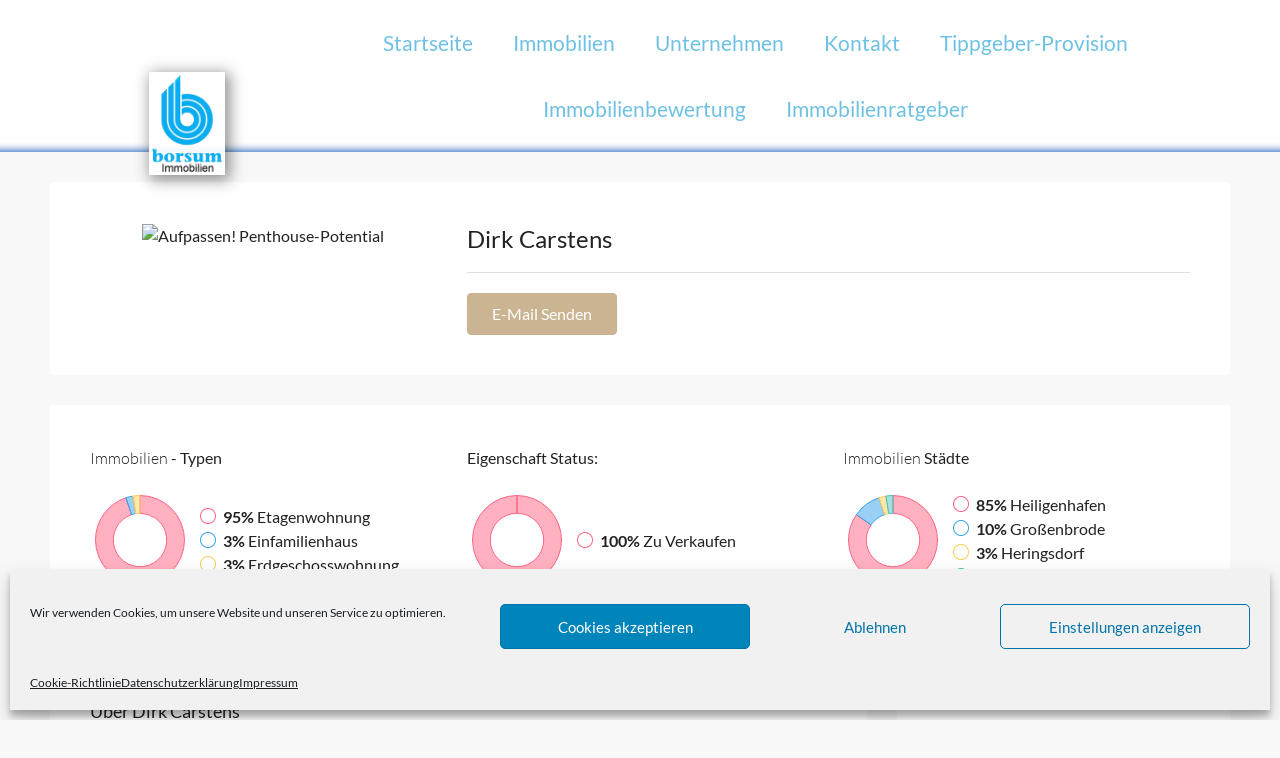

--- FILE ---
content_type: text/html; charset=UTF-8
request_url: https://borsum-immobilien.de/author/info_o5iat58m/
body_size: 26227
content:
<!doctype html><html lang="de"><head><meta charset="UTF-8" /><meta name="viewport" content="width=device-width, initial-scale=1.0" /><link rel="profile" href="https://gmpg.org/xfn/11" /><meta name="format-detection" content="telephone=no"><meta name='robots' content='index, follow, max-image-preview:large, max-snippet:-1, max-video-preview:-1' />  <script data-cfasync="false" data-pagespeed-no-defer>var gtm4wp_datalayer_name = "dataLayer";
	var dataLayer = dataLayer || [];</script> <link media="all" href="https://borsum-immobilien.de/wp-content/cache/autoptimize/css/autoptimize_b78de46730ec5b764b9573854c19e48f.css" rel="stylesheet"><title>Dirk Carstens, Autor bei Borsum Immobilien</title><link rel="canonical" href="https://borsum-immobilien.de/author/info_o5iat58m/" /><link rel="next" href="https://borsum-immobilien.de/author/info_o5iat58m/page/2/" /><meta property="og:locale" content="de_DE" /><meta property="og:type" content="profile" /><meta property="og:title" content="Dirk Carstens, Autor bei Borsum Immobilien" /><meta property="og:url" content="https://borsum-immobilien.de/author/info_o5iat58m/" /><meta property="og:site_name" content="Borsum Immobilien" /><meta property="og:image" content="https://secure.gravatar.com/avatar/b1419b41e0f2aeb85dc4f68c0d852405?s=500&d=mm&r=g" /><meta name="twitter:card" content="summary_large_image" /> <script type="application/ld+json" class="yoast-schema-graph">{"@context":"https://schema.org","@graph":[{"@type":"ProfilePage","@id":"https://borsum-immobilien.de/author/info_o5iat58m/","url":"https://borsum-immobilien.de/author/info_o5iat58m/","name":"Dirk Carstens, Autor bei Borsum Immobilien","isPartOf":{"@id":"https://borsum-immobilien.de/#website"},"primaryImageOfPage":{"@id":"https://borsum-immobilien.de/author/info_o5iat58m/#primaryimage"},"image":{"@id":"https://borsum-immobilien.de/author/info_o5iat58m/#primaryimage"},"thumbnailUrl":"https://borsum-immobilien.de/wp-content/uploads/BIH6284.jpg","breadcrumb":{"@id":"https://borsum-immobilien.de/author/info_o5iat58m/#breadcrumb"},"inLanguage":"de","potentialAction":[{"@type":"ReadAction","target":["https://borsum-immobilien.de/author/info_o5iat58m/"]}]},{"@type":"ImageObject","inLanguage":"de","@id":"https://borsum-immobilien.de/author/info_o5iat58m/#primaryimage","url":"https://borsum-immobilien.de/wp-content/uploads/BIH6284.jpg","contentUrl":"https://borsum-immobilien.de/wp-content/uploads/BIH6284.jpg","width":800,"height":532,"caption":"Titelbild"},{"@type":"BreadcrumbList","@id":"https://borsum-immobilien.de/author/info_o5iat58m/#breadcrumb","itemListElement":[{"@type":"ListItem","position":1,"name":"Startseite","item":"https://borsum-immobilien.de/"},{"@type":"ListItem","position":2,"name":"Archive für Dirk Carstens"}]},{"@type":"WebSite","@id":"https://borsum-immobilien.de/#website","url":"https://borsum-immobilien.de/","name":"Borsum Immobilien","description":"","publisher":{"@id":"https://borsum-immobilien.de/#organization"},"potentialAction":[{"@type":"SearchAction","target":{"@type":"EntryPoint","urlTemplate":"https://borsum-immobilien.de/?s={search_term_string}"},"query-input":{"@type":"PropertyValueSpecification","valueRequired":true,"valueName":"search_term_string"}}],"inLanguage":"de"},{"@type":"Organization","@id":"https://borsum-immobilien.de/#organization","name":"Borsum Immobilien","url":"https://borsum-immobilien.de/","logo":{"@type":"ImageObject","inLanguage":"de","@id":"https://borsum-immobilien.de/#/schema/logo/image/","url":"https://borsum-immobilien.de/wp-content/uploads/logo512.jpg","contentUrl":"https://borsum-immobilien.de/wp-content/uploads/logo512.jpg","width":512,"height":703,"caption":"Borsum Immobilien"},"image":{"@id":"https://borsum-immobilien.de/#/schema/logo/image/"},"sameAs":["https://www.facebook.com/BorsumImmobilien"]},{"@type":"Person","@id":"https://borsum-immobilien.de/#/schema/person/a1e56c6084479b79ab97910d5ef09a05","name":"Dirk Carstens","mainEntityOfPage":{"@id":"https://borsum-immobilien.de/author/info_o5iat58m/"}}]}</script> <link rel='dns-prefetch' href='//fonts.googleapis.com' /><link rel='preconnect' href='https://fonts.gstatic.com' crossorigin /><link rel="alternate" type="application/rss+xml" title="Borsum Immobilien &raquo; Feed" href="https://borsum-immobilien.de/feed/" /><link rel="alternate" type="application/rss+xml" title="Borsum Immobilien &raquo; Kommentar-Feed" href="https://borsum-immobilien.de/comments/feed/" /><link rel="alternate" type="application/rss+xml" title="Borsum Immobilien &raquo; Beitrags-Feed von Dirk Carstens" href="https://borsum-immobilien.de/author/info_o5iat58m/feed/" /> <script type="text/javascript">window._wpemojiSettings = {"baseUrl":"https:\/\/s.w.org\/images\/core\/emoji\/15.0.3\/72x72\/","ext":".png","svgUrl":"https:\/\/s.w.org\/images\/core\/emoji\/15.0.3\/svg\/","svgExt":".svg","source":{"concatemoji":"https:\/\/borsum-immobilien.de\/wp-includes\/js\/wp-emoji-release.min.js?ver=914b50ab4cba879ddfe53aab1d812756"}};
/*! This file is auto-generated */
!function(i,n){var o,s,e;function c(e){try{var t={supportTests:e,timestamp:(new Date).valueOf()};sessionStorage.setItem(o,JSON.stringify(t))}catch(e){}}function p(e,t,n){e.clearRect(0,0,e.canvas.width,e.canvas.height),e.fillText(t,0,0);var t=new Uint32Array(e.getImageData(0,0,e.canvas.width,e.canvas.height).data),r=(e.clearRect(0,0,e.canvas.width,e.canvas.height),e.fillText(n,0,0),new Uint32Array(e.getImageData(0,0,e.canvas.width,e.canvas.height).data));return t.every(function(e,t){return e===r[t]})}function u(e,t,n){switch(t){case"flag":return n(e,"\ud83c\udff3\ufe0f\u200d\u26a7\ufe0f","\ud83c\udff3\ufe0f\u200b\u26a7\ufe0f")?!1:!n(e,"\ud83c\uddfa\ud83c\uddf3","\ud83c\uddfa\u200b\ud83c\uddf3")&&!n(e,"\ud83c\udff4\udb40\udc67\udb40\udc62\udb40\udc65\udb40\udc6e\udb40\udc67\udb40\udc7f","\ud83c\udff4\u200b\udb40\udc67\u200b\udb40\udc62\u200b\udb40\udc65\u200b\udb40\udc6e\u200b\udb40\udc67\u200b\udb40\udc7f");case"emoji":return!n(e,"\ud83d\udc26\u200d\u2b1b","\ud83d\udc26\u200b\u2b1b")}return!1}function f(e,t,n){var r="undefined"!=typeof WorkerGlobalScope&&self instanceof WorkerGlobalScope?new OffscreenCanvas(300,150):i.createElement("canvas"),a=r.getContext("2d",{willReadFrequently:!0}),o=(a.textBaseline="top",a.font="600 32px Arial",{});return e.forEach(function(e){o[e]=t(a,e,n)}),o}function t(e){var t=i.createElement("script");t.src=e,t.defer=!0,i.head.appendChild(t)}"undefined"!=typeof Promise&&(o="wpEmojiSettingsSupports",s=["flag","emoji"],n.supports={everything:!0,everythingExceptFlag:!0},e=new Promise(function(e){i.addEventListener("DOMContentLoaded",e,{once:!0})}),new Promise(function(t){var n=function(){try{var e=JSON.parse(sessionStorage.getItem(o));if("object"==typeof e&&"number"==typeof e.timestamp&&(new Date).valueOf()<e.timestamp+604800&&"object"==typeof e.supportTests)return e.supportTests}catch(e){}return null}();if(!n){if("undefined"!=typeof Worker&&"undefined"!=typeof OffscreenCanvas&&"undefined"!=typeof URL&&URL.createObjectURL&&"undefined"!=typeof Blob)try{var e="postMessage("+f.toString()+"("+[JSON.stringify(s),u.toString(),p.toString()].join(",")+"));",r=new Blob([e],{type:"text/javascript"}),a=new Worker(URL.createObjectURL(r),{name:"wpTestEmojiSupports"});return void(a.onmessage=function(e){c(n=e.data),a.terminate(),t(n)})}catch(e){}c(n=f(s,u,p))}t(n)}).then(function(e){for(var t in e)n.supports[t]=e[t],n.supports.everything=n.supports.everything&&n.supports[t],"flag"!==t&&(n.supports.everythingExceptFlag=n.supports.everythingExceptFlag&&n.supports[t]);n.supports.everythingExceptFlag=n.supports.everythingExceptFlag&&!n.supports.flag,n.DOMReady=!1,n.readyCallback=function(){n.DOMReady=!0}}).then(function(){return e}).then(function(){var e;n.supports.everything||(n.readyCallback(),(e=n.source||{}).concatemoji?t(e.concatemoji):e.wpemoji&&e.twemoji&&(t(e.twemoji),t(e.wpemoji)))}))}((window,document),window._wpemojiSettings);</script> <style id='houzez-style-inline-css' type='text/css'>@media (min-width: 1200px) {
          .container {
              max-width: 1210px;
          }
        }
        body {
            font-family: Lato;
            font-size: 16px;
            font-weight: 400;
            line-height: 24px;
            text-transform: none;
        }
        .main-nav,
        .dropdown-menu,
        .login-register,
        .btn.btn-create-listing,
        .logged-in-nav,
        .btn-phone-number {
          font-family: Lato;
          font-size: 13px;
          font-weight: 400;
          text-align: left;
          text-transform: uppercase;
        }

        .btn,
        .ele-btn,
        .houzez-search-button,
        .houzez-submit-button,
        .form-control,
        .bootstrap-select .text,
        .sort-by-title,
        .woocommerce ul.products li.product .button {
          font-family: Lato;
          font-size: 16px; 
        }
        
        h1, h2, h3, h4, h5, h6, .item-title {
          font-family: Lato;
          font-weight: 400;
          text-transform: none;
        }

        .post-content-wrap h1, .post-content-wrap h2, .post-content-wrap h3, .post-content-wrap h4, .post-content-wrap h5, .post-content-wrap h6 {
          font-weight: 400;
          text-transform: none;
          text-align: inherit; 
        }

        .top-bar-wrap {
            font-family: Roboto;
            font-size: 15px;
            font-weight: 300;
            line-height: 25px;
            text-align: left;
            text-transform: none;   
        }
        .footer-wrap {
            font-family: Roboto;
            font-size: 14px;
            font-weight: 300;
            line-height: 25px;
            text-align: left;
            text-transform: none;
        }
        
        .header-v1 .header-inner-wrap,
        .header-v1 .navbar-logged-in-wrap {
            line-height: 60px;
            height: 60px; 
        }
        .header-v2 .header-top .navbar {
          height: 110px; 
        }

        .header-v2 .header-bottom .header-inner-wrap,
        .header-v2 .header-bottom .navbar-logged-in-wrap {
          line-height: 54px;
          height: 54px; 
        }

        .header-v3 .header-top .header-inner-wrap,
        .header-v3 .header-top .header-contact-wrap {
          height: 80px;
          line-height: 80px; 
        }
        .header-v3 .header-bottom .header-inner-wrap,
        .header-v3 .header-bottom .navbar-logged-in-wrap {
          line-height: 54px;
          height: 54px; 
        }
        .header-v4 .header-inner-wrap,
        .header-v4 .navbar-logged-in-wrap {
          line-height: 90px;
          height: 90px; 
        }
        .header-v5 .header-top .header-inner-wrap,
        .header-v5 .header-top .navbar-logged-in-wrap {
          line-height: 110px;
          height: 110px; 
        }
        .header-v5 .header-bottom .header-inner-wrap {
          line-height: 54px;
          height: 54px; 
        }
        .header-v6 .header-inner-wrap,
        .header-v6 .navbar-logged-in-wrap {
          height: 60px;
          line-height: 60px; 
        }
        @media (min-width: 1200px) {
            .header-v5 .header-top .container {
                max-width: 1170px;
            }
        }
    
      body,
      .main-wrap,
      .fw-property-documents-wrap h3 span, 
      .fw-property-details-wrap h3 span {
        background-color: #f8f8f8; 
      }
      .houzez-main-wrap-v2, .main-wrap.agent-detail-page-v2 {
        background-color: #ffffff;
      }

       body,
      .form-control,
      .bootstrap-select .text,
      .item-title a,
      .listing-tabs .nav-tabs .nav-link,
      .item-wrap-v2 .item-amenities li span,
      .item-wrap-v2 .item-amenities li:before,
      .item-parallax-wrap .item-price-wrap,
      .list-view .item-body .item-price-wrap,
      .property-slider-item .item-price-wrap,
      .page-title-wrap .item-price-wrap,
      .agent-information .agent-phone span a,
      .property-overview-wrap ul li strong,
      .mobile-property-title .item-price-wrap .item-price,
      .fw-property-features-left li a,
      .lightbox-content-wrap .item-price-wrap,
      .blog-post-item-v1 .blog-post-title h3 a,
      .blog-post-content-widget h4 a,
      .property-item-widget .right-property-item-widget-wrap .item-price-wrap,
      .login-register-form .modal-header .login-register-tabs .nav-link.active,
      .agent-list-wrap .agent-list-content h2 a,
      .agent-list-wrap .agent-list-contact li a,
      .agent-contacts-wrap li a,
      .menu-edit-property li a,
      .statistic-referrals-list li a,
      .chart-nav .nav-pills .nav-link,
      .dashboard-table-properties td .property-payment-status,
      .dashboard-mobile-edit-menu-wrap .bootstrap-select > .dropdown-toggle.bs-placeholder,
      .payment-method-block .radio-tab .control-text,
      .post-title-wrap h2 a,
      .lead-nav-tab.nav-pills .nav-link,
      .deals-nav-tab.nav-pills .nav-link,
      .btn-light-grey-outlined:hover,
      button:not(.bs-placeholder) .filter-option-inner-inner,
      .fw-property-floor-plans-wrap .floor-plans-tabs a,
      .products > .product > .item-body > a,
      .woocommerce ul.products li.product .price,
      .woocommerce div.product p.price, 
      .woocommerce div.product span.price,
      .woocommerce #reviews #comments ol.commentlist li .meta,
      .woocommerce-MyAccount-navigation ul li a,
      .activitiy-item-close-button a,
      .property-section-wrap li a {
       color: #222222; 
     }


    
      a,
      a:hover,
      a:active,
      a:focus,
      .primary-text,
      .btn-clear,
      .btn-apply,
      .btn-primary-outlined,
      .btn-primary-outlined:before,
      .item-title a:hover,
      .sort-by .bootstrap-select .bs-placeholder,
      .sort-by .bootstrap-select > .btn,
      .sort-by .bootstrap-select > .btn:active,
      .page-link,
      .page-link:hover,
      .accordion-title:before,
      .blog-post-content-widget h4 a:hover,
      .agent-list-wrap .agent-list-content h2 a:hover,
      .agent-list-wrap .agent-list-contact li a:hover,
      .agent-contacts-wrap li a:hover,
      .agent-nav-wrap .nav-pills .nav-link,
      .dashboard-side-menu-wrap .side-menu-dropdown a.active,
      .menu-edit-property li a.active,
      .menu-edit-property li a:hover,
      .dashboard-statistic-block h3 .fa,
      .statistic-referrals-list li a:hover,
      .chart-nav .nav-pills .nav-link.active,
      .board-message-icon-wrap.active,
      .post-title-wrap h2 a:hover,
      .listing-switch-view .switch-btn.active,
      .item-wrap-v6 .item-price-wrap,
      .listing-v6 .list-view .item-body .item-price-wrap,
      .woocommerce nav.woocommerce-pagination ul li a, 
      .woocommerce nav.woocommerce-pagination ul li span,
      .woocommerce-MyAccount-navigation ul li a:hover,
      .property-schedule-tour-form-wrap .control input:checked ~ .control__indicator,
      .property-schedule-tour-form-wrap .control:hover,
      .property-walkscore-wrap-v2 .score-details .houzez-icon,
      .login-register .btn-icon-login-register + .dropdown-menu a,
      .activitiy-item-close-button a:hover,
      .property-section-wrap li a:hover,
      .agent-detail-page-v2 .agent-nav-wrap .nav-link.active,
      .property-lightbox-v2-sections-navigation .slick-prev, 
      .property-lightbox-v2-sections-navigation .slick-next,
      .property-lightbox-v2-sections-navigation .slick-slide.current-section,
      .property-lightbox-v2-sections-navigation .nav-link.active,
      .agent-detail-page-v2 .listing-tabs .nav-link.active {
        color: #0c4f84; 
      }
      
      .agent-list-position a {
        color: #0c4f84; 
      }

      .control input:checked ~ .control__indicator,
      .top-banner-wrap .nav-pills .nav-link,
      .btn-primary-outlined:hover,
      .page-item.active .page-link,
      .slick-prev:hover,
      .slick-prev:focus,
      .slick-next:hover,
      .slick-next:focus,
      .mobile-property-tools .nav-pills .nav-link.active,
      .login-register-form .modal-header,
      .agent-nav-wrap .nav-pills .nav-link.active,
      .board-message-icon-wrap .notification-circle,
      .primary-label,
      .fc-event, .fc-event-dot,
      .compare-table .table-hover > tbody > tr:hover,
      .post-tag,
      .datepicker table tr td.active.active,
      .datepicker table tr td.active.disabled,
      .datepicker table tr td.active.disabled.active,
      .datepicker table tr td.active.disabled.disabled,
      .datepicker table tr td.active.disabled:active,
      .datepicker table tr td.active.disabled:hover,
      .datepicker table tr td.active.disabled:hover.active,
      .datepicker table tr td.active.disabled:hover.disabled,
      .datepicker table tr td.active.disabled:hover:active,
      .datepicker table tr td.active.disabled:hover:hover,
      .datepicker table tr td.active.disabled:hover[disabled],
      .datepicker table tr td.active.disabled[disabled],
      .datepicker table tr td.active:active,
      .datepicker table tr td.active:hover,
      .datepicker table tr td.active:hover.active,
      .datepicker table tr td.active:hover.disabled,
      .datepicker table tr td.active:hover:active,
      .datepicker table tr td.active:hover:hover,
      .datepicker table tr td.active:hover[disabled],
      .datepicker table tr td.active[disabled],
      .ui-slider-horizontal .ui-slider-range,
      .btn-bubble {
        background-color: #0c4f84; 
      }

      .control input:checked ~ .control__indicator,
      .btn-primary-outlined,
      .page-item.active .page-link,
      .mobile-property-tools .nav-pills .nav-link.active,
      .agent-nav-wrap .nav-pills .nav-link,
      .agent-nav-wrap .nav-pills .nav-link.active,
      .chart-nav .nav-pills .nav-link.active,
      .dashaboard-snake-nav .step-block.active,
      .fc-event,
      .fc-event-dot,
      .property-schedule-tour-form-wrap .control input:checked ~ .control__indicator,
      .agent-detail-page-v2 .agent-nav-wrap .nav-link.active {
        border-color: #0c4f84; 
      }

      .slick-arrow:hover {
        background-color: rgba(12,79,132,0.75); 
      }

      .slick-arrow {
        background-color: #0c4f84; 
      }

      .property-banner .nav-pills .nav-link.active {
        background-color: rgba(12,79,132,0.75) !important; 
      }

      .property-navigation-wrap a.active {
        color: #0c4f84;
        -webkit-box-shadow: inset 0 -3px #0c4f84;
        box-shadow: inset 0 -3px #0c4f84; 
      }

      .btn-primary,
      .fc-button-primary,
      .woocommerce nav.woocommerce-pagination ul li a:focus, 
      .woocommerce nav.woocommerce-pagination ul li a:hover, 
      .woocommerce nav.woocommerce-pagination ul li span.current {
        color: #fff;
        background-color: #0c4f84;
        border-color: #0c4f84; 
      }
      .btn-primary:focus, .btn-primary:focus:active,
      .fc-button-primary:focus,
      .fc-button-primary:focus:active {
        color: #fff;
        background-color: #0c4f84;
        border-color: #0c4f84; 
      }
      .btn-primary:hover,
      .fc-button-primary:hover {
        color: #fff;
        background-color: #0c4f84;
        border-color: #0c4f84; 
      }
      .btn-primary:active, 
      .btn-primary:not(:disabled):not(:disabled):active,
      .fc-button-primary:active,
      .fc-button-primary:not(:disabled):not(:disabled):active {
        color: #fff;
        background-color: #0c4f84;
        border-color: #0c4f84; 
      }

      .btn-secondary,
      .woocommerce span.onsale,
      .woocommerce ul.products li.product .button,
      .woocommerce #respond input#submit.alt, 
      .woocommerce a.button.alt, 
      .woocommerce button.button.alt, 
      .woocommerce input.button.alt,
      .woocommerce #review_form #respond .form-submit input,
      .woocommerce #respond input#submit, 
      .woocommerce a.button, 
      .woocommerce button.button, 
      .woocommerce input.button {
        color: #fff;
        background-color: #cbb492;
        border-color: #cbb492; 
      }
      .woocommerce ul.products li.product .button:focus,
      .woocommerce ul.products li.product .button:active,
      .woocommerce #respond input#submit.alt:focus, 
      .woocommerce a.button.alt:focus, 
      .woocommerce button.button.alt:focus, 
      .woocommerce input.button.alt:focus,
      .woocommerce #respond input#submit.alt:active, 
      .woocommerce a.button.alt:active, 
      .woocommerce button.button.alt:active, 
      .woocommerce input.button.alt:active,
      .woocommerce #review_form #respond .form-submit input:focus,
      .woocommerce #review_form #respond .form-submit input:active,
      .woocommerce #respond input#submit:active, 
      .woocommerce a.button:active, 
      .woocommerce button.button:active, 
      .woocommerce input.button:active,
      .woocommerce #respond input#submit:focus, 
      .woocommerce a.button:focus, 
      .woocommerce button.button:focus, 
      .woocommerce input.button:focus {
        color: #fff;
        background-color: #cbb492;
        border-color: #cbb492; 
      }
      .btn-secondary:hover,
      .woocommerce ul.products li.product .button:hover,
      .woocommerce #respond input#submit.alt:hover, 
      .woocommerce a.button.alt:hover, 
      .woocommerce button.button.alt:hover, 
      .woocommerce input.button.alt:hover,
      .woocommerce #review_form #respond .form-submit input:hover,
      .woocommerce #respond input#submit:hover, 
      .woocommerce a.button:hover, 
      .woocommerce button.button:hover, 
      .woocommerce input.button:hover {
        color: #fff;
        background-color: #cbb492;
        border-color: #cbb492; 
      }
      .btn-secondary:active, 
      .btn-secondary:not(:disabled):not(:disabled):active {
        color: #fff;
        background-color: #cbb492;
        border-color: #cbb492; 
      }

      .btn-primary-outlined {
        color: #0c4f84;
        background-color: transparent;
        border-color: #0c4f84; 
      }
      .btn-primary-outlined:focus, .btn-primary-outlined:focus:active {
        color: #0c4f84;
        background-color: transparent;
        border-color: #0c4f84; 
      }
      .btn-primary-outlined:hover {
        color: #fff;
        background-color: #0c4f84;
        border-color: #0c4f84; 
      }
      .btn-primary-outlined:active, .btn-primary-outlined:not(:disabled):not(:disabled):active {
        color: #0c4f84;
        background-color: rgba(26, 26, 26, 0);
        border-color: #0c4f84; 
      }

      .btn-secondary-outlined {
        color: #cbb492;
        background-color: transparent;
        border-color: #cbb492; 
      }
      .btn-secondary-outlined:focus, .btn-secondary-outlined:focus:active {
        color: #cbb492;
        background-color: transparent;
        border-color: #cbb492; 
      }
      .btn-secondary-outlined:hover {
        color: #fff;
        background-color: #cbb492;
        border-color: #cbb492; 
      }
      .btn-secondary-outlined:active, .btn-secondary-outlined:not(:disabled):not(:disabled):active {
        color: #cbb492;
        background-color: rgba(26, 26, 26, 0);
        border-color: #cbb492; 
      }

      .btn-call {
        color: #cbb492;
        background-color: transparent;
        border-color: #cbb492; 
      }
      .btn-call:focus, .btn-call:focus:active {
        color: #cbb492;
        background-color: transparent;
        border-color: #cbb492; 
      }
      .btn-call:hover {
        color: #cbb492;
        background-color: rgba(26, 26, 26, 0);
        border-color: #cbb492; 
      }
      .btn-call:active, .btn-call:not(:disabled):not(:disabled):active {
        color: #cbb492;
        background-color: rgba(26, 26, 26, 0);
        border-color: #cbb492; 
      }
      .icon-delete .btn-loader:after{
          border-color: #0c4f84 transparent #0c4f84 transparent
      }
    
      .header-v1 {
        background-color: #004274;
        border-bottom: 1px solid #004274; 
      }

      .header-v1 a.nav-link {
        color: #ffffff; 
      }

      .header-v1 a.nav-link:hover,
      .header-v1 a.nav-link:active {
        color: #00aeff;
        background-color: rgba(255,255,255,0.2); 
      }
      .header-desktop .main-nav .nav-link {
          letter-spacing: 0px;
      }
    
      .header-v2 .header-top,
      .header-v5 .header-top,
      .header-v2 .header-contact-wrap {
        background-color: #0c4f84; 
      }

      .header-v2 .header-bottom, 
      .header-v5 .header-bottom {
        background-color: #0a4a7f;
      }

      .header-v2 .header-contact-wrap .header-contact-right, .header-v2 .header-contact-wrap .header-contact-right a, .header-contact-right a:hover, header-contact-right a:active {
        color: #ffffff; 
      }

      .header-v2 .header-contact-left {
        color: #ffffff; 
      }

      .header-v2 .header-bottom,
      .header-v2 .navbar-nav > li,
      .header-v2 .navbar-nav > li:first-of-type,
      .header-v5 .header-bottom,
      .header-v5 .navbar-nav > li,
      .header-v5 .navbar-nav > li:first-of-type {
        border-color: rgba(255,255,255,0);
      }

      .header-v2 a.nav-link,
      .header-v5 a.nav-link {
        color: #ffffff; 
      }

      .header-v2 a.nav-link:hover,
      .header-v2 a.nav-link:active,
      .header-v5 a.nav-link:hover,
      .header-v5 a.nav-link:active {
        color: #ffffff;
        background-color: rgba(255,255,255,0.2); 
      }

      .header-v2 .header-contact-right a:hover, 
      .header-v2 .header-contact-right a:active,
      .header-v3 .header-contact-right a:hover, 
      .header-v3 .header-contact-right a:active {
        background-color: transparent;
      }

      .header-v2 .header-social-icons a,
      .header-v5 .header-social-icons a {
        color: #ffffff; 
      }
    
      .header-v3 .header-top {
        background-color: #0c4f84; 
      }

      .header-v3 .header-bottom {
        background-color: #0a4a7f; 
      }

      .header-v3 .header-contact,
      .header-v3-mobile {
        background-color: #00aeef;
        color: #ffffff; 
      }

      .header-v3 .header-bottom,
      .header-v3 .login-register,
      .header-v3 .navbar-nav > li,
      .header-v3 .navbar-nav > li:first-of-type {
        border-color: ; 
      }

      .header-v3 a.nav-link, 
      .header-v3 .header-contact-right a:hover, .header-v3 .header-contact-right a:active {
        color: #ffffff; 
      }

      .header-v3 a.nav-link:hover,
      .header-v3 a.nav-link:active {
        color: #00aeff;
        background-color: rgba(255,255,255,0.2); 
      }

      .header-v3 .header-social-icons a {
        color: #FFFFFF; 
      }
    
      .header-v4 {
        background-color: #0c4f84; 
      }

      .header-v4 a.nav-link {
        color: #ffffff; 
      }

      .header-v4 a.nav-link:hover,
      .header-v4 a.nav-link:active {
        color: #00aeff;
        background-color: rgba(0, 174, 255, 0.1); 
      }
    
      .header-v6 .header-top {
        background-color: #00AEEF; 
      }

      .header-v6 a.nav-link {
        color: #FFFFFF; 
      }

      .header-v6 a.nav-link:hover,
      .header-v6 a.nav-link:active {
        color: #00aeff;
        background-color: rgba(255,255,255,0.2); 
      }

      .header-v6 .header-social-icons a {
        color: #FFFFFF; 
      }
    
      .header-mobile {
        background-color: #0c4f84; 
      }
      .header-mobile .toggle-button-left,
      .header-mobile .toggle-button-right {
        color: #ffffff; 
      }

      .nav-mobile .logged-in-nav a,
      .nav-mobile .main-nav,
      .nav-mobile .navi-login-register {
        background-color: #ffffff; 
      }

      .nav-mobile .logged-in-nav a,
      .nav-mobile .main-nav .nav-item .nav-item a,
      .nav-mobile .main-nav .nav-item a,
      .navi-login-register .main-nav .nav-item a {
        color: #0c4f84;
        border-bottom: 1px solid #ececec;
        background-color: #ffffff;
      }

      .nav-mobile .btn-create-listing,
      .navi-login-register .btn-create-listing {
        color: #fff;
        border: 1px solid #0c4f84;
        background-color: #0c4f84; 
      }

      .nav-mobile .btn-create-listing:hover, .nav-mobile .btn-create-listing:active,
      .navi-login-register .btn-create-listing:hover,
      .navi-login-register .btn-create-listing:active {
        color: #fff;
        border: 1px solid #0c4f84;
        background-color: rgba(0, 174, 255, 0.65); 
      }
    
      .header-transparent-wrap .header-v4 {
        background-color: transparent;
        border-bottom: 1px none rgba(255,255,255,0.3); 
      }

      .header-transparent-wrap .header-v4 a {
        color: #ffffff; 
      }

      .header-transparent-wrap .header-v4 a:hover,
      .header-transparent-wrap .header-v4 a:active {
        color: #ffffff;
        background-color: rgba(255, 255, 255, 0.1); 
      }
    
      .main-nav .navbar-nav .nav-item .dropdown-menu,
      .login-register .login-register-nav li .dropdown-menu {
        background-color: rgba(255,255,255,0.95); 
      }

      .login-register .login-register-nav li .dropdown-menu:before {
          border-left-color: rgba(255,255,255,0.95);
          border-top-color: rgba(255,255,255,0.95);
      }

      .main-nav .navbar-nav .nav-item .nav-item a,
      .login-register .login-register-nav li .dropdown-menu .nav-item a {
        color: #2e3e49;
        border-bottom: 1px solid #e6e6e6; 
      }

      .main-nav .navbar-nav .nav-item .nav-item a:hover,
      .main-nav .navbar-nav .nav-item .nav-item a:active,
      .login-register .login-register-nav li .dropdown-menu .nav-item a:hover {
        color: #cbb492; 
      }
      .main-nav .navbar-nav .nav-item .nav-item a:hover,
      .main-nav .navbar-nav .nav-item .nav-item a:active,
      .login-register .login-register-nav li .dropdown-menu .nav-item a:hover {
          background-color: rgba(0, 174, 255, 0.1);
      }
    
      .header-main-wrap .btn-create-listing {
        color: #ffffff;
        border: 1px solid #ffffff;
        background-color: transparent; 
      }

      .header-main-wrap .btn-create-listing:hover,
      .header-main-wrap .btn-create-listing:active {
        color: rgba(255,255,255,1);
        border: 1px solid #ffffff;
        background-color: rgba(255,255,255,0.1); 
      }
    
      .header-transparent-wrap .header-v4 .btn-create-listing {
        color: #ffffff;
        border: 1px solid #ffffff;
        background-color: rgba(255,255,255,0.2); 
      }

      .header-transparent-wrap .header-v4 .btn-create-listing:hover,
      .header-transparent-wrap .header-v4 .btn-create-listing:active {
        color: rgba(255,255,255,1);
        border: 1px solid #cbb492;
        background-color: rgba(203,180,146,1); 
      }
    
      .header-transparent-wrap .logged-in-nav a,
      .logged-in-nav a {
        color: #2e3e49;
        border-color: #e6e6e6;
        background-color: #FFFFFF; 
      }

      .header-transparent-wrap .logged-in-nav a:hover,
      .header-transparent-wrap .logged-in-nav a:active,
      .logged-in-nav a:hover,
      .logged-in-nav a:active {
        color: #2e3e49;
        background-color: rgba(204,204,204,0.15);
        border-color: #e6e6e6; 
      }
    
      .form-control::-webkit-input-placeholder,
      .search-banner-wrap ::-webkit-input-placeholder,
      .advanced-search ::-webkit-input-placeholder,
      .advanced-search-banner-wrap ::-webkit-input-placeholder,
      .overlay-search-advanced-module ::-webkit-input-placeholder {
        color: #a1a7a8; 
      }
      .bootstrap-select > .dropdown-toggle.bs-placeholder, 
      .bootstrap-select > .dropdown-toggle.bs-placeholder:active, 
      .bootstrap-select > .dropdown-toggle.bs-placeholder:focus, 
      .bootstrap-select > .dropdown-toggle.bs-placeholder:hover {
        color: #a1a7a8; 
      }
      .form-control::placeholder,
      .search-banner-wrap ::-webkit-input-placeholder,
      .advanced-search ::-webkit-input-placeholder,
      .advanced-search-banner-wrap ::-webkit-input-placeholder,
      .overlay-search-advanced-module ::-webkit-input-placeholder {
        color: #a1a7a8; 
      }

      .search-banner-wrap ::-moz-placeholder,
      .advanced-search ::-moz-placeholder,
      .advanced-search-banner-wrap ::-moz-placeholder,
      .overlay-search-advanced-module ::-moz-placeholder {
        color: #a1a7a8; 
      }

      .search-banner-wrap :-ms-input-placeholder,
      .advanced-search :-ms-input-placeholder,
      .advanced-search-banner-wrap ::-ms-input-placeholder,
      .overlay-search-advanced-module ::-ms-input-placeholder {
        color: #a1a7a8; 
      }

      .search-banner-wrap :-moz-placeholder,
      .advanced-search :-moz-placeholder,
      .advanced-search-banner-wrap :-moz-placeholder,
      .overlay-search-advanced-module :-moz-placeholder {
        color: #a1a7a8; 
      }

      .advanced-search .form-control,
      .advanced-search .bootstrap-select > .btn,
      .location-trigger,
      .vertical-search-wrap .form-control,
      .vertical-search-wrap .bootstrap-select > .btn,
      .step-search-wrap .form-control,
      .step-search-wrap .bootstrap-select > .btn,
      .advanced-search-banner-wrap .form-control,
      .advanced-search-banner-wrap .bootstrap-select > .btn,
      .search-banner-wrap .form-control,
      .search-banner-wrap .bootstrap-select > .btn,
      .overlay-search-advanced-module .form-control,
      .overlay-search-advanced-module .bootstrap-select > .btn,
      .advanced-search-v2 .advanced-search-btn,
      .advanced-search-v2 .advanced-search-btn:hover {
        border-color: #d1d1d1; 
      }

      .advanced-search-nav,
      .search-expandable,
      .overlay-search-advanced-module {
        background-color: #FFFFFF; 
      }
      .btn-search {
        color: #ffffff;
        background-color: #0c4f84;
        border-color: #0c4f84;
      }
      .btn-search:hover, .btn-search:active  {
        color: #ffffff;
        background-color: #00b9ce;
        border-color: #00b9ce;
      }
      .advanced-search-btn {
        color: #00b9ce;
        background-color: #ffffff;
        border-color: #dce0e0; 
      }
      .advanced-search-btn:hover, .advanced-search-btn:active {
        color: #00b9ce;
        background-color: #ffffff;
        border-color: #dce0e0; 
      }
      .advanced-search-btn:focus {
        color: #00b9ce;
        background-color: #ffffff;
        border-color: #dce0e0; 
      }
      .search-expandable-label {
        color: #ffffff;
        background-color: #e4192b;
      }
      .advanced-search-nav {
        padding-top: 10px;
        padding-bottom: 10px;
      }
      .features-list-wrap .control--checkbox,
      .features-list-wrap .control--radio,
      .range-text, 
      .features-list-wrap .control--checkbox, 
      .features-list-wrap .btn-features-list, 
      .overlay-search-advanced-module .search-title, 
      .overlay-search-advanced-module .overlay-search-module-close {
          color: #222222;
      }
      .advanced-search-half-map {
        background-color: #FFFFFF; 
      }
      .advanced-search-half-map .range-text, 
      .advanced-search-half-map .features-list-wrap .control--checkbox, 
      .advanced-search-half-map .features-list-wrap .btn-features-list {
          color: #222222;
      }
    
      .save-search-btn {
          border-color: #28a745 ;
          background-color: #28a745 ;
          color: #ffffff ;
      }
      .save-search-btn:hover,
      .save-search-btn:active {
          border-color: #28a745;
          background-color: #28a745 ;
          color: #ffffff ;
      }
    .label-featured {
      background-color: #0098a3;
      color: #ffffff; 
    }
    
    .dashboard-side-wrap {
      background-color: #000000; 
    }

    .side-menu a {
      color: #ffffff; 
    }

    .side-menu a.active,
    .side-menu .side-menu-parent-selected > a,
    .side-menu-dropdown a,
    .side-menu a:hover {
      color: #e4192b; 
    }
    .dashboard-side-menu-wrap .side-menu-dropdown a.active {
      color: #00aeff
    }
    
      .detail-wrap {
        background-color: rgba(228,25,43,0.1);
        border-color: #00aeff; 
      }
    .top-bar-wrap,
    .top-bar-wrap .dropdown-menu,
    .switcher-wrap .dropdown-menu {
      background-color: #000000;
    }
    .top-bar-wrap a,
    .top-bar-contact,
    .top-bar-slogan,
    .top-bar-wrap .btn,
    .top-bar-wrap .dropdown-menu,
    .switcher-wrap .dropdown-menu,
    .top-bar-wrap .navbar-toggler {
      color: #ffffff;
    }
    .top-bar-wrap a:hover,
    .top-bar-wrap a:active,
    .top-bar-wrap .btn:hover,
    .top-bar-wrap .btn:active,
    .top-bar-wrap .dropdown-menu li:hover,
    .top-bar-wrap .dropdown-menu li:active,
    .switcher-wrap .dropdown-menu li:hover,
    .switcher-wrap .dropdown-menu li:active {
      color: rgba(228,25,43,1);
    }
    .class-energy-indicator:nth-child(1) {
        background-color: #33a357;
    }
    .class-energy-indicator:nth-child(2) {
        background-color: #79b752;
    }
    .class-energy-indicator:nth-child(3) {
        background-color: #c3d545;
    }
    .class-energy-indicator:nth-child(4) {
        background-color: #fff12c;
    }
    .class-energy-indicator:nth-child(5) {
        background-color: #edb731;
    }
    .class-energy-indicator:nth-child(6) {
        background-color: #d66f2c;
    }
    .class-energy-indicator:nth-child(7) {
        background-color: #cc232a;
    }
    .class-energy-indicator:nth-child(8) {
        background-color: #cc232a;
    }
    .class-energy-indicator:nth-child(9) {
        background-color: #cc232a;
    }
    .class-energy-indicator:nth-child(10) {
        background-color: #cc232a;
    }
    
      .agent-detail-page-v2 .agent-profile-wrap { background-color:#0e4c7b }
      .agent-detail-page-v2 .agent-list-position a, .agent-detail-page-v2 .agent-profile-header h1, .agent-detail-page-v2 .rating-score-text, .agent-detail-page-v2 .agent-profile-address address, .agent-detail-page-v2 .badge-success { color:#ffffff }

      .agent-detail-page-v2 .all-reviews, .agent-detail-page-v2 .agent-profile-cta a { color:#00aeff }
    
    .footer-top-wrap {
      background-color: #ffffff; 
    }

    .footer-bottom-wrap {
      background-color: #ffffff; 
    }

    .footer-top-wrap,
    .footer-top-wrap a,
    .footer-bottom-wrap,
    .footer-bottom-wrap a,
    .footer-top-wrap .property-item-widget .right-property-item-widget-wrap .item-amenities,
    .footer-top-wrap .property-item-widget .right-property-item-widget-wrap .item-price-wrap,
    .footer-top-wrap .blog-post-content-widget h4 a,
    .footer-top-wrap .blog-post-content-widget,
    .footer-top-wrap .form-tools .control,
    .footer-top-wrap .slick-dots li.slick-active button:before,
    .footer-top-wrap .slick-dots li button::before,
    .footer-top-wrap .widget ul:not(.item-amenities):not(.item-price-wrap):not(.contact-list):not(.dropdown-menu):not(.nav-tabs) li span {
      color: #000000; 
    }
    
          .footer-top-wrap a:hover,
          .footer-bottom-wrap a:hover,
          .footer-top-wrap .blog-post-content-widget h4 a:hover {
            color: rgba(203,180,146,1); 
          }
        .houzez-osm-cluster {
            background-image: url(https://borsum-immobilien.de/wp-content/uploads/2018/04/cluster.png);
            text-align: center;
            color: #fff;
            width: 48px;
            height: 48px;
            line-height: 48px;
        }
    section.top-banner-wrap.slider-revolution-wrap {
    height: auto;
}</style><link rel='stylesheet' id='elementor-post-8044-css' href='https://borsum-immobilien.de/wp-content/cache/autoptimize/css/autoptimize_single_1bd785f5365d4c23ca269656ebfd4e04.css?ver=1769658794' type='text/css' media='all' /><link rel='stylesheet' id='elementor-post-8051-css' href='https://borsum-immobilien.de/wp-content/cache/autoptimize/css/autoptimize_single_c4e43cb6c589cc74d7dad7f9a5b5eb0f.css?ver=1769658794' type='text/css' media='all' /><link rel='stylesheet' id='elementor-post-9594-css' href='https://borsum-immobilien.de/wp-content/cache/autoptimize/css/autoptimize_single_21887ee7f67d535f68b06cbc4cc06058.css?ver=1769658794' type='text/css' media='all' /><link rel='stylesheet' id='elementor-post-9670-css' href='https://borsum-immobilien.de/wp-content/cache/autoptimize/css/autoptimize_single_a73bd08089bca9364362e6ee376258e4.css?ver=1769658794' type='text/css' media='all' /><link rel="preload" as="style" href="https://fonts.googleapis.com/css?family=Lato:100,300,400,700,900,100italic,300italic,400italic,700italic,900italic%7CRoboto:300&#038;subset=latin&#038;display=swap&#038;ver=1736020355" /><link rel="stylesheet" href="https://fonts.googleapis.com/css?family=Lato:100,300,400,700,900,100italic,300italic,400italic,700italic,900italic%7CRoboto:300&#038;subset=latin&#038;display=swap&#038;ver=1736020355" media="print" onload="this.media='all'"><noscript><link rel="stylesheet" href="https://fonts.googleapis.com/css?family=Lato:100,300,400,700,900,100italic,300italic,400italic,700italic,900italic%7CRoboto:300&#038;subset=latin&#038;display=swap&#038;ver=1736020355" /></noscript><link rel='stylesheet' id='elementor-gf-local-roboto-css' href='https://borsum-immobilien.de/wp-content/cache/autoptimize/css/autoptimize_single_604bf4ee7e33eb452b7ff90170946745.css?ver=1742226020' type='text/css' media='all' /><link rel='stylesheet' id='elementor-gf-local-robotoslab-css' href='https://borsum-immobilien.de/wp-content/cache/autoptimize/css/autoptimize_single_d2745fcaf149812613e23f91eec98f1a.css?ver=1742226022' type='text/css' media='all' /><link rel='stylesheet' id='elementor-gf-local-lato-css' href='https://borsum-immobilien.de/wp-content/cache/autoptimize/css/autoptimize_single_ba125df87114bc264a33b9de9f9a14ca.css?ver=1742226023' type='text/css' media='all' /> <script type="text/javascript" src="https://borsum-immobilien.de/wp-includes/js/jquery/jquery.min.js?ver=3.7.1" id="jquery-core-js"></script> <link rel="https://api.w.org/" href="https://borsum-immobilien.de/wp-json/" /><link rel="alternate" title="JSON" type="application/json" href="https://borsum-immobilien.de/wp-json/wp/v2/users/2" /><link rel="EditURI" type="application/rsd+xml" title="RSD" href="https://borsum-immobilien.de/xmlrpc.php?rsd" /><meta name="generator" content="Redux 4.5.10" />  <script data-cfasync="false" data-pagespeed-no-defer>var dataLayer_content = {"pagePostType":"property","pagePostType2":"author-property","pagePostAuthor":"Dirk Carstens"};
	dataLayer.push( dataLayer_content );</script> <script data-cfasync="false" data-pagespeed-no-defer>(function(w,d,s,l,i){w[l]=w[l]||[];w[l].push({'gtm.start':
new Date().getTime(),event:'gtm.js'});var f=d.getElementsByTagName(s)[0],
j=d.createElement(s),dl=l!='dataLayer'?'&l='+l:'';j.async=true;j.src=
'//www.googletagmanager.com/gtm.js?id='+i+dl;f.parentNode.insertBefore(j,f);
})(window,document,'script','dataLayer','GTM-K9JLDVN');</script> <link rel="shortcut icon" href="https://borsum-immobilien.de/wp-content/uploads/favicon.ico"><meta name="generator" content="Elementor 3.34.3; features: additional_custom_breakpoints; settings: css_print_method-external, google_font-enabled, font_display-auto"></head><body data-cmplz=1 class="archive author author-info_o5iat58m author-2 wpb-elementor-addons houzez-theme houzez-footer-position imnx-th-houzez-child imnx-th-houzez-child-3-4-5 imnx-th-houzez-child-3 imnx-pth-houzez elementor-default elementor-kit-8044"><div class="nav-mobile nav-mobile-js"><div class="main-nav navbar slideout-menu slideout-menu-left" id="nav-mobile"><ul id="mobile-main-nav" class="navbar-nav mobile-navbar-nav"><li  class="nav-item menu-item menu-item-type-post_type menu-item-object-page menu-item-home "><a  class="nav-link " href="https://borsum-immobilien.de/">Startseite</a></li><li  class="nav-item menu-item menu-item-type-post_type menu-item-object-page "><a  class="nav-link " href="https://borsum-immobilien.de/immobilien/">Immobilien</a></li><li  class="nav-item menu-item menu-item-type-post_type menu-item-object-page "><a  class="nav-link " href="https://borsum-immobilien.de/ueber-uns/">Unternehmen</a></li><li  class="nav-item menu-item menu-item-type-post_type menu-item-object-page "><a  class="nav-link " href="https://borsum-immobilien.de/kontakt/">Kontakt</a></li><li  class="nav-item menu-item menu-item-type-post_type menu-item-object-page "><a  class="nav-link " href="https://borsum-immobilien.de/tippgeber-provision/">Tippgeber-Provision</a></li><li  class="nav-item menu-item menu-item-type-post_type menu-item-object-page "><a  class="nav-link " href="https://borsum-immobilien.de/immobilienbewertung/">Immobilienbewertung</a></li><li  class="nav-item menu-item menu-item-type-post_type menu-item-object-page "><a  class="nav-link " href="https://borsum-immobilien.de/immobilienratgeber/">Immobilienratgeber</a></li></ul></div><nav class="navi-login-register slideout-menu slideout-menu-right" id="navi-user"> <a class="btn btn-create-listing" href="">Create a Listing</a></nav></div><main id="main-wrap" class="main-wrap main-wrap-js"><header data-elementor-type="header" data-elementor-id="8051" class="elementor elementor-8051 elementor-location-header" data-elementor-post-type="elementor_library"><section class="elementor-section elementor-top-section elementor-element elementor-element-92153b1 elementor-section-full_width elementor-section-height-min-height elementor-hidden-tablet elementor-hidden-phone elementor-section-height-default elementor-section-items-middle" data-id="92153b1" data-element_type="section" data-settings="{&quot;background_background&quot;:&quot;classic&quot;,&quot;sticky&quot;:&quot;top&quot;,&quot;sticky_on&quot;:[&quot;desktop&quot;,&quot;tablet&quot;],&quot;sticky_offset&quot;:0,&quot;sticky_effects_offset&quot;:0,&quot;sticky_anchor_link_offset&quot;:0}"><div class="elementor-container elementor-column-gap-default"><div class="elementor-column elementor-col-33 elementor-top-column elementor-element elementor-element-16ee451" data-id="16ee451" data-element_type="column"><div class="elementor-widget-wrap elementor-element-populated"><div class="elementor-element elementor-element-475092a elementor-hidden-phone elementor-widget elementor-widget-html" data-id="475092a" data-element_type="widget" data-widget_type="html.default"><div class="elementor-widget-container"> <script>jQuery(document).ready(function(){
    // ----- Logo Größe initialisieren -----
    
	//alert("hallo logo test");
	window.onscroll = function () {
	    if(window.pageYOffset>20){
			//alert("hallo logo test scroll");
		 	jQuery('.hf-logo-zwei img' ).css("width", "60");  
	    }
	    else {
	        jQuery('.hf-logo-zwei img' ).css("width", "120"); 
	    }    
	}

});</script> </div></div></div></div><div class="elementor-column elementor-col-33 elementor-top-column elementor-element elementor-element-b778966" data-id="b778966" data-element_type="column" data-settings="{&quot;background_background&quot;:&quot;classic&quot;}"><div class="elementor-widget-wrap elementor-element-populated"><div class="elementor-element elementor-element-14dd371 hf-logo-zwei elementor-absolute elementor-widget__width-initial elementor-widget elementor-widget-image" data-id="14dd371" data-element_type="widget" id="hf-logo-zwei-id" data-settings="{&quot;_position&quot;:&quot;absolute&quot;}" data-widget_type="image.default"><div class="elementor-widget-container"> <a href="/#"> <img width="150" height="206" src="https://borsum-immobilien.de/wp-content/uploads/2020/05/logo.png" class="attachment-full size-full wp-image-8272" alt="" srcset="" /> </a></div></div></div></div><div class="elementor-column elementor-col-33 elementor-top-column elementor-element elementor-element-e536ab1" data-id="e536ab1" data-element_type="column"><div class="elementor-widget-wrap elementor-element-populated"><div class="elementor-element elementor-element-2c94406 elementor-nav-menu__align-center elementor-nav-menu--stretch elementor-nav-menu__text-align-center elementor-nav-menu--dropdown-tablet elementor-nav-menu--toggle elementor-nav-menu--burger elementor-widget elementor-widget-nav-menu" data-id="2c94406" data-element_type="widget" data-settings="{&quot;full_width&quot;:&quot;stretch&quot;,&quot;layout&quot;:&quot;horizontal&quot;,&quot;submenu_icon&quot;:{&quot;value&quot;:&quot;&lt;i class=\&quot;fas fa-caret-down\&quot; aria-hidden=\&quot;true\&quot;&gt;&lt;\/i&gt;&quot;,&quot;library&quot;:&quot;fa-solid&quot;},&quot;toggle&quot;:&quot;burger&quot;}" data-widget_type="nav-menu.default"><div class="elementor-widget-container"><nav aria-label="Menü" class="elementor-nav-menu--main elementor-nav-menu__container elementor-nav-menu--layout-horizontal e--pointer-underline e--animation-fade"><ul id="menu-1-2c94406" class="elementor-nav-menu"><li class="menu-item menu-item-type-post_type menu-item-object-page menu-item-home menu-item-8298"><a href="https://borsum-immobilien.de/" class="elementor-item">Startseite</a></li><li class="menu-item menu-item-type-post_type menu-item-object-page menu-item-9492"><a href="https://borsum-immobilien.de/immobilien/" class="elementor-item">Immobilien</a></li><li class="menu-item menu-item-type-post_type menu-item-object-page menu-item-7665"><a href="https://borsum-immobilien.de/ueber-uns/" class="elementor-item">Unternehmen</a></li><li class="menu-item menu-item-type-post_type menu-item-object-page menu-item-7667"><a href="https://borsum-immobilien.de/kontakt/" class="elementor-item">Kontakt</a></li><li class="menu-item menu-item-type-post_type menu-item-object-page menu-item-11781"><a href="https://borsum-immobilien.de/tippgeber-provision/" class="elementor-item">Tippgeber-Provision</a></li><li class="menu-item menu-item-type-post_type menu-item-object-page menu-item-8708"><a href="https://borsum-immobilien.de/immobilienbewertung/" class="elementor-item">Immobilienbewertung</a></li><li class="menu-item menu-item-type-post_type menu-item-object-page menu-item-15999"><a href="https://borsum-immobilien.de/immobilienratgeber/" class="elementor-item">Immobilienratgeber</a></li></ul></nav><div class="elementor-menu-toggle" role="button" tabindex="0" aria-label="Menu Toggle" aria-expanded="false"> <i aria-hidden="true" role="presentation" class="elementor-menu-toggle__icon--open eicon-menu-bar"></i><i aria-hidden="true" role="presentation" class="elementor-menu-toggle__icon--close eicon-close"></i></div><nav class="elementor-nav-menu--dropdown elementor-nav-menu__container" aria-hidden="true"><ul id="menu-2-2c94406" class="elementor-nav-menu"><li class="menu-item menu-item-type-post_type menu-item-object-page menu-item-home menu-item-8298"><a href="https://borsum-immobilien.de/" class="elementor-item" tabindex="-1">Startseite</a></li><li class="menu-item menu-item-type-post_type menu-item-object-page menu-item-9492"><a href="https://borsum-immobilien.de/immobilien/" class="elementor-item" tabindex="-1">Immobilien</a></li><li class="menu-item menu-item-type-post_type menu-item-object-page menu-item-7665"><a href="https://borsum-immobilien.de/ueber-uns/" class="elementor-item" tabindex="-1">Unternehmen</a></li><li class="menu-item menu-item-type-post_type menu-item-object-page menu-item-7667"><a href="https://borsum-immobilien.de/kontakt/" class="elementor-item" tabindex="-1">Kontakt</a></li><li class="menu-item menu-item-type-post_type menu-item-object-page menu-item-11781"><a href="https://borsum-immobilien.de/tippgeber-provision/" class="elementor-item" tabindex="-1">Tippgeber-Provision</a></li><li class="menu-item menu-item-type-post_type menu-item-object-page menu-item-8708"><a href="https://borsum-immobilien.de/immobilienbewertung/" class="elementor-item" tabindex="-1">Immobilienbewertung</a></li><li class="menu-item menu-item-type-post_type menu-item-object-page menu-item-15999"><a href="https://borsum-immobilien.de/immobilienratgeber/" class="elementor-item" tabindex="-1">Immobilienratgeber</a></li></ul></nav></div></div></div></div></div></section><section class="elementor-section elementor-top-section elementor-element elementor-element-5b2ef84 elementor-section-full_width elementor-section-height-min-height elementor-hidden-desktop elementor-section-height-default elementor-section-items-middle" data-id="5b2ef84" data-element_type="section" data-settings="{&quot;background_background&quot;:&quot;classic&quot;,&quot;sticky&quot;:&quot;top&quot;,&quot;sticky_on&quot;:[&quot;desktop&quot;,&quot;tablet&quot;],&quot;sticky_offset&quot;:0,&quot;sticky_effects_offset&quot;:0,&quot;sticky_anchor_link_offset&quot;:0}"><div class="elementor-container elementor-column-gap-default"><div class="elementor-column elementor-col-33 elementor-top-column elementor-element elementor-element-856dbee" data-id="856dbee" data-element_type="column"><div class="elementor-widget-wrap elementor-element-populated"><div class="elementor-element elementor-element-e7927c6 elementor-nav-menu__align-center elementor-nav-menu--stretch elementor-nav-menu__text-align-center elementor-widget-tablet__width-auto elementor-widget-mobile__width-auto elementor-nav-menu--dropdown-tablet elementor-nav-menu--toggle elementor-nav-menu--burger elementor-widget elementor-widget-global elementor-global-12796 elementor-widget-nav-menu" data-id="e7927c6" data-element_type="widget" data-settings="{&quot;full_width&quot;:&quot;stretch&quot;,&quot;layout&quot;:&quot;horizontal&quot;,&quot;submenu_icon&quot;:{&quot;value&quot;:&quot;fas fa-caret-down&quot;,&quot;library&quot;:&quot;fa-solid&quot;},&quot;toggle&quot;:&quot;burger&quot;}" data-widget_type="nav-menu.default"><div class="elementor-widget-container"><nav aria-label="Menü" class="elementor-nav-menu--main elementor-nav-menu__container elementor-nav-menu--layout-horizontal e--pointer-underline e--animation-fade"><ul id="menu-1-e7927c6" class="elementor-nav-menu"><li class="menu-item menu-item-type-post_type menu-item-object-page menu-item-home menu-item-8298"><a href="https://borsum-immobilien.de/" class="elementor-item">Startseite</a></li><li class="menu-item menu-item-type-post_type menu-item-object-page menu-item-9492"><a href="https://borsum-immobilien.de/immobilien/" class="elementor-item">Immobilien</a></li><li class="menu-item menu-item-type-post_type menu-item-object-page menu-item-7665"><a href="https://borsum-immobilien.de/ueber-uns/" class="elementor-item">Unternehmen</a></li><li class="menu-item menu-item-type-post_type menu-item-object-page menu-item-7667"><a href="https://borsum-immobilien.de/kontakt/" class="elementor-item">Kontakt</a></li><li class="menu-item menu-item-type-post_type menu-item-object-page menu-item-11781"><a href="https://borsum-immobilien.de/tippgeber-provision/" class="elementor-item">Tippgeber-Provision</a></li><li class="menu-item menu-item-type-post_type menu-item-object-page menu-item-8708"><a href="https://borsum-immobilien.de/immobilienbewertung/" class="elementor-item">Immobilienbewertung</a></li><li class="menu-item menu-item-type-post_type menu-item-object-page menu-item-15999"><a href="https://borsum-immobilien.de/immobilienratgeber/" class="elementor-item">Immobilienratgeber</a></li></ul></nav><div class="elementor-menu-toggle" role="button" tabindex="0" aria-label="Menu Toggle" aria-expanded="false"> <i aria-hidden="true" role="presentation" class="elementor-menu-toggle__icon--open eicon-menu-bar"></i><i aria-hidden="true" role="presentation" class="elementor-menu-toggle__icon--close eicon-close"></i></div><nav class="elementor-nav-menu--dropdown elementor-nav-menu__container" aria-hidden="true"><ul id="menu-2-e7927c6" class="elementor-nav-menu"><li class="menu-item menu-item-type-post_type menu-item-object-page menu-item-home menu-item-8298"><a href="https://borsum-immobilien.de/" class="elementor-item" tabindex="-1">Startseite</a></li><li class="menu-item menu-item-type-post_type menu-item-object-page menu-item-9492"><a href="https://borsum-immobilien.de/immobilien/" class="elementor-item" tabindex="-1">Immobilien</a></li><li class="menu-item menu-item-type-post_type menu-item-object-page menu-item-7665"><a href="https://borsum-immobilien.de/ueber-uns/" class="elementor-item" tabindex="-1">Unternehmen</a></li><li class="menu-item menu-item-type-post_type menu-item-object-page menu-item-7667"><a href="https://borsum-immobilien.de/kontakt/" class="elementor-item" tabindex="-1">Kontakt</a></li><li class="menu-item menu-item-type-post_type menu-item-object-page menu-item-11781"><a href="https://borsum-immobilien.de/tippgeber-provision/" class="elementor-item" tabindex="-1">Tippgeber-Provision</a></li><li class="menu-item menu-item-type-post_type menu-item-object-page menu-item-8708"><a href="https://borsum-immobilien.de/immobilienbewertung/" class="elementor-item" tabindex="-1">Immobilienbewertung</a></li><li class="menu-item menu-item-type-post_type menu-item-object-page menu-item-15999"><a href="https://borsum-immobilien.de/immobilienratgeber/" class="elementor-item" tabindex="-1">Immobilienratgeber</a></li></ul></nav></div></div></div></div><div class="elementor-column elementor-col-33 elementor-top-column elementor-element elementor-element-e0c2927" data-id="e0c2927" data-element_type="column"><div class="elementor-widget-wrap elementor-element-populated"><div class="elementor-element elementor-element-a0ade16 elementor-widget-mobile__width-auto elementor-widget elementor-widget-image" data-id="a0ade16" data-element_type="widget" data-widget_type="image.default"><div class="elementor-widget-container"> <img src="https://borsum-immobilien.de/wp-content/uploads/elementor/thumbs/logo512-qik8bv0hldgdncmbc4e08orfulvvzmyvg5opgofrx4.jpg" title="logo512" alt="logo512" loading="lazy" /></div></div></div></div><div class="elementor-column elementor-col-33 elementor-top-column elementor-element elementor-element-b773a5a" data-id="b773a5a" data-element_type="column"><div class="elementor-widget-wrap"></div></div></div></section></header><section class="content-wrap"><div class="container"><div class="agent-profile-wrap"><div class="row"><div class="col-lg-4 col-md-4 col-sm-12"><div class="agent-image"> <img class="img-fluid" src="https://placehold.it/300x300&#038;text=Borsum+Immobilien" alt="Aufpassen! Penthouse-Potential"></div></div><div class="col-lg-8 col-md-8 col-sm-12"><div class="agent-profile-top-wrap"><div class="agent-profile-header"><h1>Dirk Carstens</h1></div><p class="agent-list-position"></p></div><div class="agent-profile-content"><ul class="list-unstyled"></ul></div><div class="agent-profile-buttons"> <button type="button" class="btn btn-secondary" data-toggle="modal" data-target="#realtor-form"> E-Mail Senden </button></div></div></div></div><div class="agent-stats-wrap"><div class="row"><div class="col-lg-4 col-md-12 col-sm-12"><div class="agent-profile-chart-wrap"><h2><span>Immobilien</span> - Typen</h2><div class="d-flex align-items-center"><div class="agent-profile-chart"><canvas id="stats-property-types" data-chart="[94.87179487179486,2.564102564102564,2.564102564102564]" width="100" height="100"></canvas></div><div class="agent-profile-data"><ul class="list-unstyled"><li class="stats-data-1"> <i class="houzez-icon icon-sign-badge-circle mr-1"></i> <strong>95%</strong> <span>Etagenwohnung</span></li><li class="stats-data-2"> <i class="houzez-icon icon-sign-badge-circle mr-1"></i> <strong>3%</strong> <span>Einfamilienhaus</span></li><li class="stats-data-3"> <i class="houzez-icon icon-sign-badge-circle mr-1"></i> <strong>3%</strong> <span>Erdgeschosswohnung</span></li></ul></div></div></div></div><div class="col-lg-4 col-md-12 col-sm-12"><div class="agent-profile-chart-wrap"><h2>Eigenschaft Status:</h2><div class="d-flex align-items-center"><div class="agent-profile-chart"><canvas id="stats-property-status" data-chart="[100]" width="100" height="100"></canvas></div><div class="agent-profile-data"><ul class="list-unstyled"><li class="stats-data-1"> <i class="houzez-icon icon-sign-badge-circle mr-1"></i> <strong>100%</strong> <span>Zu Verkaufen</span></li></ul></div></div></div></div><div class="col-lg-4 col-md-12 col-sm-12"><div class="agent-profile-chart-wrap"><h2><span>Immobilien</span> Städte</h2><div class="d-flex align-items-center"><div class="agent-profile-chart"><canvas id="stats-property-cities" data-chart="[84.61538461538461,10.256410256410255,2.564102564102564,2.564102564102564]" width="100" height="100"></canvas></div><div class="agent-profile-data"><ul class="list-unstyled"><li class="stats-data-1"> <i class="houzez-icon icon-sign-badge-circle mr-1"></i> <strong>85%</strong> <span>Heiligenhafen</span></li><li class="stats-data-2"> <i class="houzez-icon icon-sign-badge-circle mr-1"></i> <strong>10%</strong> <span>Großenbrode</span></li><li class="stats-data-3"> <i class="houzez-icon icon-sign-badge-circle mr-1"></i> <strong>3%</strong> <span>Heringsdorf</span></li><li class="stats-data-4"> <i class="houzez-icon icon-sign-badge-circle mr-1"></i> <strong>3%</strong> <span>Andere</span></li></ul></div></div></div></div></div></div><div class="row"><div class="col-lg-8 col-md-12 bt-content-wrap"><div class="agent-bio-wrap"><h2>Über Dirk Carstens</h2></div><div id="review-scroll" class="agent-nav-wrap"><ul class="nav nav-pills nav-justified"><li class="nav-item"> <a class="nav-link active" href="#tab-properties" data-toggle="pill" role="tab"> Inserate (39) </a></li></ul></div><div class="tab-content" id="tab-content"><div class="tab-pane fade show active" id="tab-properties"><div class="listing-tools-wrap"><div class="d-flex align-items-center"><div class="listing-tabs flex-grow-1"></div><div class="sort-by"><div class="d-flex align-items-center"><div class="sort-by-title"> Sortieren:</div> <select id="sort_properties" class="selectpicker form-control bs-select-hidden" title="Standard" data-live-search="false" data-dropdown-align-right="auto"><option value="">Standard</option><option  value="a_price">Preis - Niedrig zu Hoch</option><option  value="d_price">Preis - Hoch zu Niedrig</option><option  value="featured_first">Featured Listings Erste</option><option  value="a_date">Datum - von Alt zu Neu</option><option  value="d_date">Datum - von Neu zu Alt</option><option  value="a_title">Title - ASC</option><option  value="d_title">Title - DESC</option> </select></div></div></div></div><section class="listing-wrap listing-v1"><div class="listing-view list-view card-deck"><div class="item-listing-wrap hz-item-gallery-js card" data-hz-id="hz-35777" data-images="[{&quot;image&quot;:&quot;https:\/\/borsum-immobilien.de\/wp-content\/uploads\/BIH6284-592x444.jpg&quot;,&quot;alt&quot;:&quot;Titelbild&quot;,&quot;width&quot;:592,&quot;height&quot;:444},{&quot;image&quot;:&quot;https:\/\/borsum-immobilien.de\/wp-content\/uploads\/BIH6284-592x444.jpg&quot;,&quot;alt&quot;:&quot;Titelbild&quot;,&quot;width&quot;:592,&quot;height&quot;:444},{&quot;image&quot;:&quot;https:\/\/borsum-immobilien.de\/wp-content\/uploads\/BIH6285-592x444.png&quot;,&quot;alt&quot;:&quot;Geb\u00e4ude&quot;,&quot;width&quot;:592,&quot;height&quot;:444},{&quot;image&quot;:&quot;https:\/\/borsum-immobilien.de\/wp-content\/uploads\/BIH6286-592x444.jpg&quot;,&quot;alt&quot;:&quot;Wohnung 1&quot;,&quot;width&quot;:592,&quot;height&quot;:444},{&quot;image&quot;:&quot;https:\/\/borsum-immobilien.de\/wp-content\/uploads\/BIH6287-592x444.jpg&quot;,&quot;alt&quot;:&quot;Wohnung 1&quot;,&quot;width&quot;:592,&quot;height&quot;:444},{&quot;image&quot;:&quot;https:\/\/borsum-immobilien.de\/wp-content\/uploads\/BIH6288-592x444.jpg&quot;,&quot;alt&quot;:&quot;Wohnung 1&quot;,&quot;width&quot;:592,&quot;height&quot;:444},{&quot;image&quot;:&quot;https:\/\/borsum-immobilien.de\/wp-content\/uploads\/BIH6289-592x444.jpg&quot;,&quot;alt&quot;:&quot;Wohnung 1&quot;,&quot;width&quot;:592,&quot;height&quot;:444},{&quot;image&quot;:&quot;https:\/\/borsum-immobilien.de\/wp-content\/uploads\/BIH6290-592x444.jpg&quot;,&quot;alt&quot;:&quot;Wohnung 1&quot;,&quot;width&quot;:592,&quot;height&quot;:444},{&quot;image&quot;:&quot;https:\/\/borsum-immobilien.de\/wp-content\/uploads\/BIH6291-592x444.jpg&quot;,&quot;alt&quot;:&quot;Wohnung 1&quot;,&quot;width&quot;:592,&quot;height&quot;:444},{&quot;image&quot;:&quot;https:\/\/borsum-immobilien.de\/wp-content\/uploads\/BIH6292-592x444.jpg&quot;,&quot;alt&quot;:&quot;Wohnung 1&quot;,&quot;width&quot;:592,&quot;height&quot;:444},{&quot;image&quot;:&quot;https:\/\/borsum-immobilien.de\/wp-content\/uploads\/BIH6293-592x444.jpg&quot;,&quot;alt&quot;:&quot;Wohnung 2&quot;,&quot;width&quot;:592,&quot;height&quot;:444},{&quot;image&quot;:&quot;https:\/\/borsum-immobilien.de\/wp-content\/uploads\/BIH6294-592x444.jpg&quot;,&quot;alt&quot;:&quot;Wohnung 2&quot;,&quot;width&quot;:592,&quot;height&quot;:444},{&quot;image&quot;:&quot;https:\/\/borsum-immobilien.de\/wp-content\/uploads\/BIH6295-592x444.jpg&quot;,&quot;alt&quot;:&quot;Wohnung 2&quot;,&quot;width&quot;:592,&quot;height&quot;:444},{&quot;image&quot;:&quot;https:\/\/borsum-immobilien.de\/wp-content\/uploads\/BIH6296-592x444.jpg&quot;,&quot;alt&quot;:&quot;Wohnung 2&quot;,&quot;width&quot;:592,&quot;height&quot;:444},{&quot;image&quot;:&quot;https:\/\/borsum-immobilien.de\/wp-content\/uploads\/BIH6297-592x444.jpg&quot;,&quot;alt&quot;:&quot;Wohnung 2&quot;,&quot;width&quot;:592,&quot;height&quot;:444},{&quot;image&quot;:&quot;https:\/\/borsum-immobilien.de\/wp-content\/uploads\/BIH6298-592x444.jpg&quot;,&quot;alt&quot;:&quot;Wohnung 2&quot;,&quot;width&quot;:592,&quot;height&quot;:444}]"><div class="item-wrap item-wrap-v1 item-wrap-no-frame h-100"><div class="d-flex align-items-center h-100"><div class="item-header"><div class="labels-wrap labels-right"> <a href="https://borsum-immobilien.de/status/zu-verkaufen/" class="label-status label status-color-61"> Zu Verkaufen </a></div><ul class="item-price-wrap hide-on-list"><li class="item-price"> 614.850€</li><li class="item-sub-price">6.486€/pro&nbsp;m²</li></ul><ul class="item-tools"><li class="item-tool item-preview"> <span class="hz-show-lightbox-js" data-listid="35777" data-toggle="tooltip" data-placement="top" title="Vorschau"> <i class="houzez-icon icon-expand-3"></i> </span></li><li class="item-tool item-favorite"> <span class="add-favorite-js item-tool-favorite" data-toggle="tooltip" data-placement="top" title="Favourite" data-listid="35777"> <i class="houzez-icon icon-love-it "></i> </span></li><li class="item-tool item-compare"> <span class="houzez_compare compare-35777 item-tool-compare show-compare-panel" data-toggle="tooltip" data-placement="top" title="Add to Compare" data-listing_id="35777" data-listing_image="https://borsum-immobilien.de/wp-content/uploads/BIH6284-592x444.jpg"> <i class="houzez-icon icon-add-circle"></i> </span></li></ul><div class="listing-image-wrap"><div class="listing-thumb"> <a target=_self href="https://borsum-immobilien.de/property/aufpassen-penthouse-potential/" class="listing-featured-thumb hover-effect"> <img fetchpriority="high" width="592" height="444" src="https://borsum-immobilien.de/wp-content/uploads/BIH6284-592x444.jpg" class="img-fluid wp-post-image" alt="Titelbild" decoding="async" srcset="https://borsum-immobilien.de/wp-content/uploads/BIH6284-592x444.jpg 592w, https://borsum-immobilien.de/wp-content/uploads/BIH6284-584x438.jpg 584w, https://borsum-immobilien.de/wp-content/uploads/BIH6284-120x90.jpg 120w" sizes="(max-width: 592px) 100vw, 592px" /> </a></div></div><div class="preview_loader"></div></div><div class="item-body flex-grow-1"><div class="labels-wrap labels-right"> <a href="https://borsum-immobilien.de/status/zu-verkaufen/" class="label-status label status-color-61"> Zu Verkaufen </a></div><h2 class="item-title"> <a target=_self href="https://borsum-immobilien.de/property/aufpassen-penthouse-potential/">Aufpassen! Penthouse-Potential</a></h2><ul class="item-price-wrap hide-on-list"><li class="item-price"> 614.850€</li><li class="item-sub-price">6.486€/pro&nbsp;m²</li></ul> <address class="item-address">23774 Heiligenhafen</address><ul class="item-amenities item-amenities-with-icons"><li class="h-beds"><i class="houzez-icon icon-hotel-double-bed-1 mr-1"></i><span class="item-amenities-text">Betten:</span> <span class="hz-figure">2</span></li><li class="h-baths"><i class="houzez-icon icon-bathroom-shower-1 mr-1"></i><span class="item-amenities-text">Bäder:</span> <span class="hz-figure">2</span></li><li class="h-area"><i class="houzez-icon icon-ruler-triangle mr-1"></i><span class="hz-figure">94</span> <span class="hz-figure area_postfix">m²</span></li><li class="h-type"><span>Etagenwohnung</span></li></ul> <a class="btn btn-primary btn-item " target=_self href="https://borsum-immobilien.de/property/aufpassen-penthouse-potential/"> Details</a><div class="item-author"> <i class="houzez-icon icon-single-neutral mr-1"></i> <a href="https://borsum-immobilien.de/agency/borsum-immobilien/">Borsum Immobilien</a></div><div class="item-date"> <i class="houzez-icon icon-attachment mr-1"></i> 1 Woche gemeldet</div></div><div class="item-footer clearfix"><div class="item-author"> <i class="houzez-icon icon-single-neutral mr-1"></i> <a href="https://borsum-immobilien.de/agency/borsum-immobilien/">Borsum Immobilien</a></div><div class="item-date"> <i class="houzez-icon icon-attachment mr-1"></i> 1 Woche gemeldet</div></div></div></div></div><div class="item-listing-wrap hz-item-gallery-js card" data-hz-id="hz-35759" data-images="[{&quot;image&quot;:&quot;https:\/\/borsum-immobilien.de\/wp-content\/uploads\/BIH6268-592x444.jpg&quot;,&quot;alt&quot;:&quot;Titelbild&quot;,&quot;width&quot;:592,&quot;height&quot;:444},{&quot;image&quot;:&quot;https:\/\/borsum-immobilien.de\/wp-content\/uploads\/BIH6268-592x444.jpg&quot;,&quot;alt&quot;:&quot;Titelbild&quot;,&quot;width&quot;:592,&quot;height&quot;:444},{&quot;image&quot;:&quot;https:\/\/borsum-immobilien.de\/wp-content\/uploads\/BIH6269-592x444.jpg&quot;,&quot;alt&quot;:&quot;Wohnzimmer&quot;,&quot;width&quot;:592,&quot;height&quot;:444},{&quot;image&quot;:&quot;https:\/\/borsum-immobilien.de\/wp-content\/uploads\/BIH6270-592x444.jpg&quot;,&quot;alt&quot;:&quot;Wohnzimmer&quot;,&quot;width&quot;:592,&quot;height&quot;:444},{&quot;image&quot;:&quot;https:\/\/borsum-immobilien.de\/wp-content\/uploads\/BIH6271-592x444.jpg&quot;,&quot;alt&quot;:&quot;Wohnzimmer&quot;,&quot;width&quot;:592,&quot;height&quot;:444},{&quot;image&quot;:&quot;https:\/\/borsum-immobilien.de\/wp-content\/uploads\/BIH6272-592x444.jpg&quot;,&quot;alt&quot;:&quot;Schlafcouch ausgefahren&quot;,&quot;width&quot;:592,&quot;height&quot;:444},{&quot;image&quot;:&quot;https:\/\/borsum-immobilien.de\/wp-content\/uploads\/BIH6273-592x444.jpg&quot;,&quot;alt&quot;:&quot;Esstisch&quot;,&quot;width&quot;:592,&quot;height&quot;:444},{&quot;image&quot;:&quot;https:\/\/borsum-immobilien.de\/wp-content\/uploads\/BIH6274-592x444.jpg&quot;,&quot;alt&quot;:&quot;Esstisch&quot;,&quot;width&quot;:592,&quot;height&quot;:444},{&quot;image&quot;:&quot;https:\/\/borsum-immobilien.de\/wp-content\/uploads\/BIH6275-592x444.jpg&quot;,&quot;alt&quot;:&quot;Flur&quot;,&quot;width&quot;:592,&quot;height&quot;:444},{&quot;image&quot;:&quot;https:\/\/borsum-immobilien.de\/wp-content\/uploads\/BIH6276-592x444.jpg&quot;,&quot;alt&quot;:&quot;Schlafzimmer&quot;,&quot;width&quot;:592,&quot;height&quot;:444},{&quot;image&quot;:&quot;https:\/\/borsum-immobilien.de\/wp-content\/uploads\/BIH6277-592x444.jpg&quot;,&quot;alt&quot;:&quot;Schlafzimmer&quot;,&quot;width&quot;:592,&quot;height&quot;:444},{&quot;image&quot;:&quot;https:\/\/borsum-immobilien.de\/wp-content\/uploads\/BIH6278-592x444.jpg&quot;,&quot;alt&quot;:&quot;K\u00fcche&quot;,&quot;width&quot;:592,&quot;height&quot;:444},{&quot;image&quot;:&quot;https:\/\/borsum-immobilien.de\/wp-content\/uploads\/BIH6279-592x444.jpg&quot;,&quot;alt&quot;:&quot;K\u00fcche&quot;,&quot;width&quot;:592,&quot;height&quot;:444},{&quot;image&quot;:&quot;https:\/\/borsum-immobilien.de\/wp-content\/uploads\/BIH6280-592x444.jpg&quot;,&quot;alt&quot;:&quot;Badezimmer&quot;,&quot;width&quot;:592,&quot;height&quot;:444},{&quot;image&quot;:&quot;https:\/\/borsum-immobilien.de\/wp-content\/uploads\/BIH6281-592x444.jpg&quot;,&quot;alt&quot;:&quot;Badezimmer&quot;,&quot;width&quot;:592,&quot;height&quot;:444},{&quot;image&quot;:&quot;https:\/\/borsum-immobilien.de\/wp-content\/uploads\/BIH6282-592x444.jpg&quot;,&quot;alt&quot;:&quot;Aussicht&quot;,&quot;width&quot;:592,&quot;height&quot;:444},{&quot;image&quot;:&quot;https:\/\/borsum-immobilien.de\/wp-content\/uploads\/BIH6283-592x444.jpg&quot;,&quot;alt&quot;:&quot;Fahrradabstellraum&quot;,&quot;width&quot;:592,&quot;height&quot;:444}]"><div class="item-wrap item-wrap-v1 item-wrap-no-frame h-100"><div class="d-flex align-items-center h-100"><div class="item-header"><div class="labels-wrap labels-right"> <a href="https://borsum-immobilien.de/status/zu-verkaufen/" class="label-status label status-color-61"> Zu Verkaufen </a></div><ul class="item-price-wrap hide-on-list"><li class="item-price"> 191.400€</li><li class="item-sub-price">3.544€/pro&nbsp;m²</li></ul><ul class="item-tools"><li class="item-tool item-preview"> <span class="hz-show-lightbox-js" data-listid="35759" data-toggle="tooltip" data-placement="top" title="Vorschau"> <i class="houzez-icon icon-expand-3"></i> </span></li><li class="item-tool item-favorite"> <span class="add-favorite-js item-tool-favorite" data-toggle="tooltip" data-placement="top" title="Favourite" data-listid="35759"> <i class="houzez-icon icon-love-it "></i> </span></li><li class="item-tool item-compare"> <span class="houzez_compare compare-35759 item-tool-compare show-compare-panel" data-toggle="tooltip" data-placement="top" title="Add to Compare" data-listing_id="35759" data-listing_image="https://borsum-immobilien.de/wp-content/uploads/BIH6268-592x444.jpg"> <i class="houzez-icon icon-add-circle"></i> </span></li></ul><div class="listing-image-wrap"><div class="listing-thumb"> <a target=_self href="https://borsum-immobilien.de/property/rechtzeitig-zuschlagen-lichtdurchflutete-altstadtwohnung-im-herzen-von-heiligenhafen/" class="listing-featured-thumb hover-effect"> <img width="592" height="444" src="https://borsum-immobilien.de/wp-content/uploads/BIH6268-592x444.jpg" class="img-fluid wp-post-image" alt="Titelbild" decoding="async" srcset="https://borsum-immobilien.de/wp-content/uploads/BIH6268-592x444.jpg 592w, https://borsum-immobilien.de/wp-content/uploads/BIH6268-584x438.jpg 584w, https://borsum-immobilien.de/wp-content/uploads/BIH6268-120x90.jpg 120w" sizes="(max-width: 592px) 100vw, 592px" /> </a></div></div><div class="preview_loader"></div></div><div class="item-body flex-grow-1"><div class="labels-wrap labels-right"> <a href="https://borsum-immobilien.de/status/zu-verkaufen/" class="label-status label status-color-61"> Zu Verkaufen </a></div><h2 class="item-title"> <a target=_self href="https://borsum-immobilien.de/property/rechtzeitig-zuschlagen-lichtdurchflutete-altstadtwohnung-im-herzen-von-heiligenhafen/">Rechtzeitig Zuschlagen! Lichtdurchflutete Altstadtwohnung im Herzen von Heiligenhafen</a></h2><ul class="item-price-wrap hide-on-list"><li class="item-price"> 191.400€</li><li class="item-sub-price">3.544€/pro&nbsp;m²</li></ul> <address class="item-address">23774 Heiligenhafen</address><ul class="item-amenities item-amenities-with-icons"><li class="h-beds"><i class="houzez-icon icon-hotel-double-bed-1 mr-1"></i><span class="item-amenities-text">Bett:</span> <span class="hz-figure">1</span></li><li class="h-baths"><i class="houzez-icon icon-bathroom-shower-1 mr-1"></i><span class="item-amenities-text">Bad:</span> <span class="hz-figure">1</span></li><li class="h-area"><i class="houzez-icon icon-ruler-triangle mr-1"></i><span class="hz-figure">54</span> <span class="hz-figure area_postfix">m²</span></li><li class="h-type"><span>Etagenwohnung</span></li></ul> <a class="btn btn-primary btn-item " target=_self href="https://borsum-immobilien.de/property/rechtzeitig-zuschlagen-lichtdurchflutete-altstadtwohnung-im-herzen-von-heiligenhafen/"> Details</a><div class="item-author"> <i class="houzez-icon icon-single-neutral mr-1"></i> <a href="https://borsum-immobilien.de/agency/borsum-immobilien/">Borsum Immobilien</a></div><div class="item-date"> <i class="houzez-icon icon-attachment mr-1"></i> 2 Wochen gemeldet</div></div><div class="item-footer clearfix"><div class="item-author"> <i class="houzez-icon icon-single-neutral mr-1"></i> <a href="https://borsum-immobilien.de/agency/borsum-immobilien/">Borsum Immobilien</a></div><div class="item-date"> <i class="houzez-icon icon-attachment mr-1"></i> 2 Wochen gemeldet</div></div></div></div></div><div class="item-listing-wrap hz-item-gallery-js card" data-hz-id="hz-35746" data-images="[{&quot;image&quot;:&quot;https:\/\/borsum-immobilien.de\/wp-content\/uploads\/BIH6267-592x444.jpg&quot;,&quot;alt&quot;:&quot;Titelbild&quot;,&quot;width&quot;:592,&quot;height&quot;:444},{&quot;image&quot;:&quot;https:\/\/borsum-immobilien.de\/wp-content\/uploads\/BIH6267-592x444.jpg&quot;,&quot;alt&quot;:&quot;Titelbild&quot;,&quot;width&quot;:592,&quot;height&quot;:444},{&quot;image&quot;:&quot;https:\/\/borsum-immobilien.de\/wp-content\/uploads\/BIH6081-1-592x444.jpg&quot;,&quot;alt&quot;:&quot;Wohnzimmer&quot;,&quot;width&quot;:592,&quot;height&quot;:444},{&quot;image&quot;:&quot;https:\/\/borsum-immobilien.de\/wp-content\/uploads\/BIH6082-1-592x444.jpg&quot;,&quot;alt&quot;:&quot;Wohnzimmer&quot;,&quot;width&quot;:592,&quot;height&quot;:444},{&quot;image&quot;:&quot;https:\/\/borsum-immobilien.de\/wp-content\/uploads\/BIH6083-1-592x444.jpg&quot;,&quot;alt&quot;:&quot;Esszimmer&quot;,&quot;width&quot;:592,&quot;height&quot;:444},{&quot;image&quot;:&quot;https:\/\/borsum-immobilien.de\/wp-content\/uploads\/BIH6084-1-592x444.jpg&quot;,&quot;alt&quot;:&quot;K\u00fcche&quot;,&quot;width&quot;:592,&quot;height&quot;:444},{&quot;image&quot;:&quot;https:\/\/borsum-immobilien.de\/wp-content\/uploads\/BIH6085-1-592x444.jpg&quot;,&quot;alt&quot;:&quot;Schlafzimmer&quot;,&quot;width&quot;:592,&quot;height&quot;:444},{&quot;image&quot;:&quot;https:\/\/borsum-immobilien.de\/wp-content\/uploads\/BIH6086-1-592x444.jpg&quot;,&quot;alt&quot;:&quot;Flur&quot;,&quot;width&quot;:592,&quot;height&quot;:444},{&quot;image&quot;:&quot;https:\/\/borsum-immobilien.de\/wp-content\/uploads\/BIH6087-1-592x444.jpg&quot;,&quot;alt&quot;:&quot;Kinderzimmer&quot;,&quot;width&quot;:592,&quot;height&quot;:444},{&quot;image&quot;:&quot;https:\/\/borsum-immobilien.de\/wp-content\/uploads\/BIH6088-1-592x444.jpg&quot;,&quot;alt&quot;:&quot;Badezimmer&quot;,&quot;width&quot;:592,&quot;height&quot;:444},{&quot;image&quot;:&quot;https:\/\/borsum-immobilien.de\/wp-content\/uploads\/BIH6089-1-592x444.jpg&quot;,&quot;alt&quot;:&quot;Balkon&quot;,&quot;width&quot;:592,&quot;height&quot;:444}]"><div class="item-wrap item-wrap-v1 item-wrap-no-frame h-100"><div class="d-flex align-items-center h-100"><div class="item-header"><div class="labels-wrap labels-right"> <a href="https://borsum-immobilien.de/status/zu-verkaufen/" class="label-status label status-color-61"> Zu Verkaufen </a></div><ul class="item-price-wrap hide-on-list"><li class="item-price"> 204.950€</li><li class="item-sub-price">4.455€/pro&nbsp;m²</li></ul><ul class="item-tools"><li class="item-tool item-preview"> <span class="hz-show-lightbox-js" data-listid="35746" data-toggle="tooltip" data-placement="top" title="Vorschau"> <i class="houzez-icon icon-expand-3"></i> </span></li><li class="item-tool item-favorite"> <span class="add-favorite-js item-tool-favorite" data-toggle="tooltip" data-placement="top" title="Favourite" data-listid="35746"> <i class="houzez-icon icon-love-it "></i> </span></li><li class="item-tool item-compare"> <span class="houzez_compare compare-35746 item-tool-compare show-compare-panel" data-toggle="tooltip" data-placement="top" title="Add to Compare" data-listing_id="35746" data-listing_image="https://borsum-immobilien.de/wp-content/uploads/BIH6267-592x444.jpg"> <i class="houzez-icon icon-add-circle"></i> </span></li></ul><div class="listing-image-wrap"><div class="listing-thumb"> <a target=_self href="https://borsum-immobilien.de/property/ihr-fenster-zum-meer-atemberaubendes-panorama-in-grossenbrode/" class="listing-featured-thumb hover-effect"> <img loading="lazy" width="592" height="444" src="https://borsum-immobilien.de/wp-content/uploads/BIH6267-592x444.jpg" class="img-fluid wp-post-image" alt="Titelbild" decoding="async" srcset="https://borsum-immobilien.de/wp-content/uploads/BIH6267-592x444.jpg 592w, https://borsum-immobilien.de/wp-content/uploads/BIH6267-584x438.jpg 584w, https://borsum-immobilien.de/wp-content/uploads/BIH6267-120x90.jpg 120w" sizes="(max-width: 592px) 100vw, 592px" /> </a></div></div><div class="preview_loader"></div></div><div class="item-body flex-grow-1"><div class="labels-wrap labels-right"> <a href="https://borsum-immobilien.de/status/zu-verkaufen/" class="label-status label status-color-61"> Zu Verkaufen </a></div><h2 class="item-title"> <a target=_self href="https://borsum-immobilien.de/property/ihr-fenster-zum-meer-atemberaubendes-panorama-in-grossenbrode/">Ihr Fenster zum Meer! Atemberaubendes Panorama in Großenbrode</a></h2><ul class="item-price-wrap hide-on-list"><li class="item-price"> 204.950€</li><li class="item-sub-price">4.455€/pro&nbsp;m²</li></ul> <address class="item-address">23775 Großenbrode</address><ul class="item-amenities item-amenities-with-icons"><li class="h-beds"><i class="houzez-icon icon-hotel-double-bed-1 mr-1"></i><span class="item-amenities-text">Betten:</span> <span class="hz-figure">2</span></li><li class="h-baths"><i class="houzez-icon icon-bathroom-shower-1 mr-1"></i><span class="item-amenities-text">Bad:</span> <span class="hz-figure">1</span></li><li class="h-area"><i class="houzez-icon icon-ruler-triangle mr-1"></i><span class="hz-figure">46</span> <span class="hz-figure area_postfix">m²</span></li><li class="h-type"><span>Etagenwohnung</span></li></ul> <a class="btn btn-primary btn-item " target=_self href="https://borsum-immobilien.de/property/ihr-fenster-zum-meer-atemberaubendes-panorama-in-grossenbrode/"> Details</a><div class="item-author"> <i class="houzez-icon icon-single-neutral mr-1"></i> <a href="https://borsum-immobilien.de/agency/borsum-immobilien/">Borsum Immobilien</a></div><div class="item-date"> <i class="houzez-icon icon-attachment mr-1"></i> 2 Wochen gemeldet</div></div><div class="item-footer clearfix"><div class="item-author"> <i class="houzez-icon icon-single-neutral mr-1"></i> <a href="https://borsum-immobilien.de/agency/borsum-immobilien/">Borsum Immobilien</a></div><div class="item-date"> <i class="houzez-icon icon-attachment mr-1"></i> 2 Wochen gemeldet</div></div></div></div></div><div class="item-listing-wrap hz-item-gallery-js card" data-hz-id="hz-35735" data-images="[{&quot;image&quot;:&quot;https:\/\/borsum-immobilien.de\/wp-content\/uploads\/BIH6258-592x444.jpg&quot;,&quot;alt&quot;:&quot;Titelbild&quot;,&quot;width&quot;:592,&quot;height&quot;:444},{&quot;image&quot;:&quot;https:\/\/borsum-immobilien.de\/wp-content\/uploads\/BIH6258-592x444.jpg&quot;,&quot;alt&quot;:&quot;Titelbild&quot;,&quot;width&quot;:592,&quot;height&quot;:444},{&quot;image&quot;:&quot;https:\/\/borsum-immobilien.de\/wp-content\/uploads\/BIH6259-592x444.jpg&quot;,&quot;alt&quot;:&quot;Wohnzimmer&quot;,&quot;width&quot;:592,&quot;height&quot;:444},{&quot;image&quot;:&quot;https:\/\/borsum-immobilien.de\/wp-content\/uploads\/BIH6260-592x444.jpg&quot;,&quot;alt&quot;:&quot;K\u00fcche&quot;,&quot;width&quot;:592,&quot;height&quot;:444},{&quot;image&quot;:&quot;https:\/\/borsum-immobilien.de\/wp-content\/uploads\/BIH6261-592x444.jpg&quot;,&quot;alt&quot;:&quot;Essbereich am Fenster&quot;,&quot;width&quot;:592,&quot;height&quot;:444},{&quot;image&quot;:&quot;https:\/\/borsum-immobilien.de\/wp-content\/uploads\/BIH6262-592x444.jpg&quot;,&quot;alt&quot;:&quot;Schlafbereich&quot;,&quot;width&quot;:592,&quot;height&quot;:444},{&quot;image&quot;:&quot;https:\/\/borsum-immobilien.de\/wp-content\/uploads\/BIH6263-592x444.jpg&quot;,&quot;alt&quot;:&quot;Kinderzimmer mit gro\u00dfem Etagen&quot;,&quot;width&quot;:592,&quot;height&quot;:444},{&quot;image&quot;:&quot;https:\/\/borsum-immobilien.de\/wp-content\/uploads\/BIH6264-592x444.jpg&quot;,&quot;alt&quot;:&quot;Flur&quot;,&quot;width&quot;:592,&quot;height&quot;:444},{&quot;image&quot;:&quot;https:\/\/borsum-immobilien.de\/wp-content\/uploads\/BIH6265-592x444.jpg&quot;,&quot;alt&quot;:&quot;Badezimmer&quot;,&quot;width&quot;:592,&quot;height&quot;:444},{&quot;image&quot;:&quot;https:\/\/borsum-immobilien.de\/wp-content\/uploads\/BIH6266-592x444.jpg&quot;,&quot;alt&quot;:&quot;Wohnzimmer&quot;,&quot;width&quot;:592,&quot;height&quot;:444}]"><div class="item-wrap item-wrap-v1 item-wrap-no-frame h-100"><div class="d-flex align-items-center h-100"><div class="item-header"><div class="labels-wrap labels-right"> <a href="https://borsum-immobilien.de/status/zu-verkaufen/" class="label-status label status-color-61"> Zu Verkaufen </a></div><ul class="item-price-wrap hide-on-list"><li class="item-price"> 157.400€</li><li class="item-sub-price">2.970€/pro&nbsp;m²</li></ul><ul class="item-tools"><li class="item-tool item-preview"> <span class="hz-show-lightbox-js" data-listid="35735" data-toggle="tooltip" data-placement="top" title="Vorschau"> <i class="houzez-icon icon-expand-3"></i> </span></li><li class="item-tool item-favorite"> <span class="add-favorite-js item-tool-favorite" data-toggle="tooltip" data-placement="top" title="Favourite" data-listid="35735"> <i class="houzez-icon icon-love-it "></i> </span></li><li class="item-tool item-compare"> <span class="houzez_compare compare-35735 item-tool-compare show-compare-panel" data-toggle="tooltip" data-placement="top" title="Add to Compare" data-listing_id="35735" data-listing_image="https://borsum-immobilien.de/wp-content/uploads/BIH6258-592x444.jpg"> <i class="houzez-icon icon-add-circle"></i> </span></li></ul><div class="listing-image-wrap"><div class="listing-thumb"> <a target=_self href="https://borsum-immobilien.de/property/renditestark-und-modernisiert-raumwunder-im-ostsee-ferienpark/" class="listing-featured-thumb hover-effect"> <img loading="lazy" width="592" height="444" src="https://borsum-immobilien.de/wp-content/uploads/BIH6258-592x444.jpg" class="img-fluid wp-post-image" alt="Titelbild" decoding="async" srcset="https://borsum-immobilien.de/wp-content/uploads/BIH6258-592x444.jpg 592w, https://borsum-immobilien.de/wp-content/uploads/BIH6258-584x438.jpg 584w, https://borsum-immobilien.de/wp-content/uploads/BIH6258-120x90.jpg 120w" sizes="(max-width: 592px) 100vw, 592px" /> </a></div></div><div class="preview_loader"></div></div><div class="item-body flex-grow-1"><div class="labels-wrap labels-right"> <a href="https://borsum-immobilien.de/status/zu-verkaufen/" class="label-status label status-color-61"> Zu Verkaufen </a></div><h2 class="item-title"> <a target=_self href="https://borsum-immobilien.de/property/renditestark-und-modernisiert-raumwunder-im-ostsee-ferienpark/">Renditestark und Modernisiert! Raumwunder im Ostsee-Ferienpark!</a></h2><ul class="item-price-wrap hide-on-list"><li class="item-price"> 157.400€</li><li class="item-sub-price">2.970€/pro&nbsp;m²</li></ul> <address class="item-address">23774 Heiligenhafen</address><ul class="item-amenities item-amenities-with-icons"><li class="h-beds"><i class="houzez-icon icon-hotel-double-bed-1 mr-1"></i><span class="item-amenities-text">Betten:</span> <span class="hz-figure">2</span></li><li class="h-baths"><i class="houzez-icon icon-bathroom-shower-1 mr-1"></i><span class="item-amenities-text">Bad:</span> <span class="hz-figure">1</span></li><li class="h-area"><i class="houzez-icon icon-ruler-triangle mr-1"></i><span class="hz-figure">53</span> <span class="hz-figure area_postfix">m²</span></li><li class="h-type"><span>Etagenwohnung</span></li></ul> <a class="btn btn-primary btn-item " target=_self href="https://borsum-immobilien.de/property/renditestark-und-modernisiert-raumwunder-im-ostsee-ferienpark/"> Details</a><div class="item-author"> <i class="houzez-icon icon-single-neutral mr-1"></i> <a href="https://borsum-immobilien.de/agency/borsum-immobilien/">Borsum Immobilien</a></div><div class="item-date"> <i class="houzez-icon icon-attachment mr-1"></i> 3 Wochen gemeldet</div></div><div class="item-footer clearfix"><div class="item-author"> <i class="houzez-icon icon-single-neutral mr-1"></i> <a href="https://borsum-immobilien.de/agency/borsum-immobilien/">Borsum Immobilien</a></div><div class="item-date"> <i class="houzez-icon icon-attachment mr-1"></i> 3 Wochen gemeldet</div></div></div></div></div><div class="item-listing-wrap hz-item-gallery-js card" data-hz-id="hz-35717" data-images="[{&quot;image&quot;:&quot;https:\/\/borsum-immobilien.de\/wp-content\/uploads\/BIH6246-592x444.jpg&quot;,&quot;alt&quot;:&quot;Titelbild&quot;,&quot;width&quot;:592,&quot;height&quot;:444},{&quot;image&quot;:&quot;https:\/\/borsum-immobilien.de\/wp-content\/uploads\/BIH6246-592x444.jpg&quot;,&quot;alt&quot;:&quot;Titelbild&quot;,&quot;width&quot;:592,&quot;height&quot;:444},{&quot;image&quot;:&quot;https:\/\/borsum-immobilien.de\/wp-content\/uploads\/BIH6247-592x444.jpg&quot;,&quot;alt&quot;:&quot;Wohnzimmer&quot;,&quot;width&quot;:592,&quot;height&quot;:444},{&quot;image&quot;:&quot;https:\/\/borsum-immobilien.de\/wp-content\/uploads\/BIH6248-592x444.jpg&quot;,&quot;alt&quot;:&quot;Essbereich&quot;,&quot;width&quot;:592,&quot;height&quot;:444},{&quot;image&quot;:&quot;https:\/\/borsum-immobilien.de\/wp-content\/uploads\/BIH6249-592x444.jpg&quot;,&quot;alt&quot;:&quot;Essbereich&quot;,&quot;width&quot;:592,&quot;height&quot;:444},{&quot;image&quot;:&quot;https:\/\/borsum-immobilien.de\/wp-content\/uploads\/BIH6250-592x444.jpg&quot;,&quot;alt&quot;:&quot;Wohnzimmer&quot;,&quot;width&quot;:592,&quot;height&quot;:444},{&quot;image&quot;:&quot;https:\/\/borsum-immobilien.de\/wp-content\/uploads\/BIH6251-592x444.jpg&quot;,&quot;alt&quot;:&quot;Schlafbereich&quot;,&quot;width&quot;:592,&quot;height&quot;:444},{&quot;image&quot;:&quot;https:\/\/borsum-immobilien.de\/wp-content\/uploads\/BIH6252-592x444.jpg&quot;,&quot;alt&quot;:&quot;K\u00fcche&quot;,&quot;width&quot;:592,&quot;height&quot;:444},{&quot;image&quot;:&quot;https:\/\/borsum-immobilien.de\/wp-content\/uploads\/BIH6253-592x444.jpg&quot;,&quot;alt&quot;:&quot;Badezimmer&quot;,&quot;width&quot;:592,&quot;height&quot;:444},{&quot;image&quot;:&quot;https:\/\/borsum-immobilien.de\/wp-content\/uploads\/BIH6254-592x444.jpg&quot;,&quot;alt&quot;:&quot;Badezimmer&quot;,&quot;width&quot;:592,&quot;height&quot;:444},{&quot;image&quot;:&quot;https:\/\/borsum-immobilien.de\/wp-content\/uploads\/BIH6255-592x444.jpg&quot;,&quot;alt&quot;:&quot;Flur&quot;,&quot;width&quot;:592,&quot;height&quot;:444},{&quot;image&quot;:&quot;https:\/\/borsum-immobilien.de\/wp-content\/uploads\/BIH6256-592x444.jpg&quot;,&quot;alt&quot;:&quot;Balkon&quot;,&quot;width&quot;:592,&quot;height&quot;:444},{&quot;image&quot;:&quot;https:\/\/borsum-immobilien.de\/wp-content\/uploads\/BIH6257-592x444.jpg&quot;,&quot;alt&quot;:&quot;Aussicht&quot;,&quot;width&quot;:592,&quot;height&quot;:444}]"><div class="item-wrap item-wrap-v1 item-wrap-no-frame h-100"><div class="d-flex align-items-center h-100"><div class="item-header"><div class="labels-wrap labels-right"> <a href="https://borsum-immobilien.de/status/zu-verkaufen/" class="label-status label status-color-61"> Zu Verkaufen </a></div><ul class="item-price-wrap hide-on-list"><li class="item-price"> 189.740€</li><li class="item-sub-price">4.216€/pro&nbsp;m²</li></ul><ul class="item-tools"><li class="item-tool item-preview"> <span class="hz-show-lightbox-js" data-listid="35717" data-toggle="tooltip" data-placement="top" title="Vorschau"> <i class="houzez-icon icon-expand-3"></i> </span></li><li class="item-tool item-favorite"> <span class="add-favorite-js item-tool-favorite" data-toggle="tooltip" data-placement="top" title="Favourite" data-listid="35717"> <i class="houzez-icon icon-love-it "></i> </span></li><li class="item-tool item-compare"> <span class="houzez_compare compare-35717 item-tool-compare show-compare-panel" data-toggle="tooltip" data-placement="top" title="Add to Compare" data-listing_id="35717" data-listing_image="https://borsum-immobilien.de/wp-content/uploads/BIH6246-592x444.jpg"> <i class="houzez-icon icon-add-circle"></i> </span></li></ul><div class="listing-image-wrap"><div class="listing-thumb"> <a target=_self href="https://borsum-immobilien.de/property/modernes-urlaubsparadies-mit-meerblick-und-attraktiver-rendite/" class="listing-featured-thumb hover-effect"> <img loading="lazy" width="592" height="444" src="https://borsum-immobilien.de/wp-content/uploads/BIH6246-592x444.jpg" class="img-fluid wp-post-image" alt="Titelbild" decoding="async" srcset="https://borsum-immobilien.de/wp-content/uploads/BIH6246-592x444.jpg 592w, https://borsum-immobilien.de/wp-content/uploads/BIH6246-584x438.jpg 584w, https://borsum-immobilien.de/wp-content/uploads/BIH6246-120x90.jpg 120w" sizes="(max-width: 592px) 100vw, 592px" /> </a></div></div><div class="preview_loader"></div></div><div class="item-body flex-grow-1"><div class="labels-wrap labels-right"> <a href="https://borsum-immobilien.de/status/zu-verkaufen/" class="label-status label status-color-61"> Zu Verkaufen </a></div><h2 class="item-title"> <a target=_self href="https://borsum-immobilien.de/property/modernes-urlaubsparadies-mit-meerblick-und-attraktiver-rendite/">Modernes Urlaubsparadies mit Meerblick und attraktiver Rendite</a></h2><ul class="item-price-wrap hide-on-list"><li class="item-price"> 189.740€</li><li class="item-sub-price">4.216€/pro&nbsp;m²</li></ul> <address class="item-address">23774 Heiligenhafen</address><ul class="item-amenities item-amenities-with-icons"><li class="h-beds"><i class="houzez-icon icon-hotel-double-bed-1 mr-1"></i><span class="item-amenities-text">Bett:</span> <span class="hz-figure">1</span></li><li class="h-baths"><i class="houzez-icon icon-bathroom-shower-1 mr-1"></i><span class="item-amenities-text">Bad:</span> <span class="hz-figure">1</span></li><li class="h-area"><i class="houzez-icon icon-ruler-triangle mr-1"></i><span class="hz-figure">45</span> <span class="hz-figure area_postfix">m²</span></li><li class="h-type"><span>Etagenwohnung</span></li></ul> <a class="btn btn-primary btn-item " target=_self href="https://borsum-immobilien.de/property/modernes-urlaubsparadies-mit-meerblick-und-attraktiver-rendite/"> Details</a><div class="item-author"> <i class="houzez-icon icon-single-neutral mr-1"></i> <a href="https://borsum-immobilien.de/agency/borsum-immobilien/">Borsum Immobilien</a></div><div class="item-date"> <i class="houzez-icon icon-attachment mr-1"></i> 1 Monat gemeldet</div></div><div class="item-footer clearfix"><div class="item-author"> <i class="houzez-icon icon-single-neutral mr-1"></i> <a href="https://borsum-immobilien.de/agency/borsum-immobilien/">Borsum Immobilien</a></div><div class="item-date"> <i class="houzez-icon icon-attachment mr-1"></i> 1 Monat gemeldet</div></div></div></div></div><div class="item-listing-wrap hz-item-gallery-js card" data-hz-id="hz-35688" data-images="[{&quot;image&quot;:&quot;https:\/\/borsum-immobilien.de\/wp-content\/uploads\/BIH6223-592x444.jpg&quot;,&quot;alt&quot;:&quot;Titelbild&quot;,&quot;width&quot;:592,&quot;height&quot;:444},{&quot;image&quot;:&quot;https:\/\/borsum-immobilien.de\/wp-content\/uploads\/BIH6223-592x444.jpg&quot;,&quot;alt&quot;:&quot;Titelbild&quot;,&quot;width&quot;:592,&quot;height&quot;:444},{&quot;image&quot;:&quot;https:\/\/borsum-immobilien.de\/wp-content\/uploads\/BIH6224-592x444.jpg&quot;,&quot;alt&quot;:&quot;Wohnzimmer&quot;,&quot;width&quot;:592,&quot;height&quot;:444},{&quot;image&quot;:&quot;https:\/\/borsum-immobilien.de\/wp-content\/uploads\/BIH6225-592x444.jpg&quot;,&quot;alt&quot;:&quot;Wohnzimmer&quot;,&quot;width&quot;:592,&quot;height&quot;:444},{&quot;image&quot;:&quot;https:\/\/borsum-immobilien.de\/wp-content\/uploads\/BIH6226-592x444.jpg&quot;,&quot;alt&quot;:&quot;Essbereich&quot;,&quot;width&quot;:592,&quot;height&quot;:444},{&quot;image&quot;:&quot;https:\/\/borsum-immobilien.de\/wp-content\/uploads\/BIH6227-592x444.jpg&quot;,&quot;alt&quot;:&quot;Essbreich&quot;,&quot;width&quot;:592,&quot;height&quot;:444},{&quot;image&quot;:&quot;https:\/\/borsum-immobilien.de\/wp-content\/uploads\/BIH6228-592x444.jpg&quot;,&quot;alt&quot;:&quot;Schlafbereich&quot;,&quot;width&quot;:592,&quot;height&quot;:444},{&quot;image&quot;:&quot;https:\/\/borsum-immobilien.de\/wp-content\/uploads\/BIH6229-592x444.jpg&quot;,&quot;alt&quot;:&quot;Kinderzimmer&quot;,&quot;width&quot;:592,&quot;height&quot;:444},{&quot;image&quot;:&quot;https:\/\/borsum-immobilien.de\/wp-content\/uploads\/BIH6230-592x444.jpg&quot;,&quot;alt&quot;:&quot;K\u00fcche&quot;,&quot;width&quot;:592,&quot;height&quot;:444},{&quot;image&quot;:&quot;https:\/\/borsum-immobilien.de\/wp-content\/uploads\/BIH6231-592x444.jpg&quot;,&quot;alt&quot;:&quot;K\u00fcche&quot;,&quot;width&quot;:592,&quot;height&quot;:444},{&quot;image&quot;:&quot;https:\/\/borsum-immobilien.de\/wp-content\/uploads\/BIH6232-592x444.jpg&quot;,&quot;alt&quot;:&quot;Flur&quot;,&quot;width&quot;:592,&quot;height&quot;:444},{&quot;image&quot;:&quot;https:\/\/borsum-immobilien.de\/wp-content\/uploads\/BIH6233-592x444.jpg&quot;,&quot;alt&quot;:&quot;Badezimmer&quot;,&quot;width&quot;:592,&quot;height&quot;:444},{&quot;image&quot;:&quot;https:\/\/borsum-immobilien.de\/wp-content\/uploads\/BIH6234-592x444.jpg&quot;,&quot;alt&quot;:&quot;Balkon&quot;,&quot;width&quot;:592,&quot;height&quot;:444}]"><div class="item-wrap item-wrap-v1 item-wrap-no-frame h-100"><div class="d-flex align-items-center h-100"><div class="item-header"><div class="labels-wrap labels-right"> <a href="https://borsum-immobilien.de/status/zu-verkaufen/" class="label-status label status-color-61"> Zu Verkaufen </a></div><ul class="item-price-wrap hide-on-list"><li class="item-price"> 169.750€</li><li class="item-sub-price">3.772€/pro&nbsp;m²</li></ul><ul class="item-tools"><li class="item-tool item-preview"> <span class="hz-show-lightbox-js" data-listid="35688" data-toggle="tooltip" data-placement="top" title="Vorschau"> <i class="houzez-icon icon-expand-3"></i> </span></li><li class="item-tool item-favorite"> <span class="add-favorite-js item-tool-favorite" data-toggle="tooltip" data-placement="top" title="Favourite" data-listid="35688"> <i class="houzez-icon icon-love-it "></i> </span></li><li class="item-tool item-compare"> <span class="houzez_compare compare-35688 item-tool-compare show-compare-panel" data-toggle="tooltip" data-placement="top" title="Add to Compare" data-listing_id="35688" data-listing_image="https://borsum-immobilien.de/wp-content/uploads/BIH6223-592x444.jpg"> <i class="houzez-icon icon-add-circle"></i> </span></li></ul><div class="listing-image-wrap"><div class="listing-thumb"> <a target=_self href="https://borsum-immobilien.de/property/einmalige-gelegenheit-traumhafter-weitblick-und-maritimes-flair-im-9-og/" class="listing-featured-thumb hover-effect"> <img loading="lazy" width="592" height="444" src="https://borsum-immobilien.de/wp-content/uploads/BIH6223-592x444.jpg" class="img-fluid wp-post-image" alt="Titelbild" decoding="async" srcset="https://borsum-immobilien.de/wp-content/uploads/BIH6223-592x444.jpg 592w, https://borsum-immobilien.de/wp-content/uploads/BIH6223-584x438.jpg 584w, https://borsum-immobilien.de/wp-content/uploads/BIH6223-120x90.jpg 120w" sizes="(max-width: 592px) 100vw, 592px" /> </a></div></div><div class="preview_loader"></div></div><div class="item-body flex-grow-1"><div class="labels-wrap labels-right"> <a href="https://borsum-immobilien.de/status/zu-verkaufen/" class="label-status label status-color-61"> Zu Verkaufen </a></div><h2 class="item-title"> <a target=_self href="https://borsum-immobilien.de/property/einmalige-gelegenheit-traumhafter-weitblick-und-maritimes-flair-im-9-og/">Einmalige Gelegenheit! Traumhafter Weitblick und maritimes Flair im 9. OG</a></h2><ul class="item-price-wrap hide-on-list"><li class="item-price"> 169.750€</li><li class="item-sub-price">3.772€/pro&nbsp;m²</li></ul> <address class="item-address">23774 Heiligenhafen</address><ul class="item-amenities item-amenities-with-icons"><li class="h-beds"><i class="houzez-icon icon-hotel-double-bed-1 mr-1"></i><span class="item-amenities-text">Bett:</span> <span class="hz-figure">1</span></li><li class="h-baths"><i class="houzez-icon icon-bathroom-shower-1 mr-1"></i><span class="item-amenities-text">Bad:</span> <span class="hz-figure">1</span></li><li class="h-area"><i class="houzez-icon icon-ruler-triangle mr-1"></i><span class="hz-figure">45</span> <span class="hz-figure area_postfix">m²</span></li><li class="h-type"><span>Etagenwohnung</span></li></ul> <a class="btn btn-primary btn-item " target=_self href="https://borsum-immobilien.de/property/einmalige-gelegenheit-traumhafter-weitblick-und-maritimes-flair-im-9-og/"> Details</a><div class="item-author"> <i class="houzez-icon icon-single-neutral mr-1"></i> <a href="https://borsum-immobilien.de/agency/borsum-immobilien/">Borsum Immobilien</a></div><div class="item-date"> <i class="houzez-icon icon-attachment mr-1"></i> 1 Monat gemeldet</div></div><div class="item-footer clearfix"><div class="item-author"> <i class="houzez-icon icon-single-neutral mr-1"></i> <a href="https://borsum-immobilien.de/agency/borsum-immobilien/">Borsum Immobilien</a></div><div class="item-date"> <i class="houzez-icon icon-attachment mr-1"></i> 1 Monat gemeldet</div></div></div></div></div><div class="item-listing-wrap hz-item-gallery-js card" data-hz-id="hz-35674" data-images="[{&quot;image&quot;:&quot;https:\/\/borsum-immobilien.de\/wp-content\/uploads\/BIH6211-592x444.jpg&quot;,&quot;alt&quot;:&quot;Titelbild&quot;,&quot;width&quot;:592,&quot;height&quot;:444},{&quot;image&quot;:&quot;https:\/\/borsum-immobilien.de\/wp-content\/uploads\/BIH6211-592x444.jpg&quot;,&quot;alt&quot;:&quot;Titelbild&quot;,&quot;width&quot;:592,&quot;height&quot;:444},{&quot;image&quot;:&quot;https:\/\/borsum-immobilien.de\/wp-content\/uploads\/BIH6212-592x444.jpg&quot;,&quot;alt&quot;:&quot;Wohnzimmer&quot;,&quot;width&quot;:592,&quot;height&quot;:444},{&quot;image&quot;:&quot;https:\/\/borsum-immobilien.de\/wp-content\/uploads\/BIH6213-592x444.jpg&quot;,&quot;alt&quot;:&quot;Wohnzimmer&quot;,&quot;width&quot;:592,&quot;height&quot;:444},{&quot;image&quot;:&quot;https:\/\/borsum-immobilien.de\/wp-content\/uploads\/BIH6214-592x444.jpg&quot;,&quot;alt&quot;:&quot;Wohnzimmer&quot;,&quot;width&quot;:592,&quot;height&quot;:444},{&quot;image&quot;:&quot;https:\/\/borsum-immobilien.de\/wp-content\/uploads\/BIH6215-592x444.jpg&quot;,&quot;alt&quot;:&quot;Dekoration&quot;,&quot;width&quot;:592,&quot;height&quot;:444},{&quot;image&quot;:&quot;https:\/\/borsum-immobilien.de\/wp-content\/uploads\/BIH6216-592x444.jpg&quot;,&quot;alt&quot;:&quot;Essbereich&quot;,&quot;width&quot;:592,&quot;height&quot;:444},{&quot;image&quot;:&quot;https:\/\/borsum-immobilien.de\/wp-content\/uploads\/BIH6217-592x444.jpg&quot;,&quot;alt&quot;:&quot;Essbereich&quot;,&quot;width&quot;:592,&quot;height&quot;:444},{&quot;image&quot;:&quot;https:\/\/borsum-immobilien.de\/wp-content\/uploads\/BIH6218-592x444.jpg&quot;,&quot;alt&quot;:&quot;K\u00fcche&quot;,&quot;width&quot;:592,&quot;height&quot;:444},{&quot;image&quot;:&quot;https:\/\/borsum-immobilien.de\/wp-content\/uploads\/BIH6219-592x444.jpg&quot;,&quot;alt&quot;:&quot;Schlafbereich&quot;,&quot;width&quot;:592,&quot;height&quot;:444},{&quot;image&quot;:&quot;https:\/\/borsum-immobilien.de\/wp-content\/uploads\/BIH6220-592x444.jpg&quot;,&quot;alt&quot;:&quot;Kinderzimmer&quot;,&quot;width&quot;:592,&quot;height&quot;:444},{&quot;image&quot;:&quot;https:\/\/borsum-immobilien.de\/wp-content\/uploads\/BIH6221-592x444.jpg&quot;,&quot;alt&quot;:&quot;Flur&quot;,&quot;width&quot;:592,&quot;height&quot;:444},{&quot;image&quot;:&quot;https:\/\/borsum-immobilien.de\/wp-content\/uploads\/BIH6222-530x444.jpg&quot;,&quot;alt&quot;:&quot;Balkon&quot;,&quot;width&quot;:530,&quot;height&quot;:444}]"><div class="item-wrap item-wrap-v1 item-wrap-no-frame h-100"><div class="d-flex align-items-center h-100"><div class="item-header"><div class="labels-wrap labels-right"> <a href="https://borsum-immobilien.de/status/zu-verkaufen/" class="label-status label status-color-61"> Zu Verkaufen </a></div><ul class="item-price-wrap hide-on-list"><li class="item-price"> 203.000€</li><li class="item-sub-price">4.511€/pro m²</li></ul><ul class="item-tools"><li class="item-tool item-preview"> <span class="hz-show-lightbox-js" data-listid="35674" data-toggle="tooltip" data-placement="top" title="Vorschau"> <i class="houzez-icon icon-expand-3"></i> </span></li><li class="item-tool item-favorite"> <span class="add-favorite-js item-tool-favorite" data-toggle="tooltip" data-placement="top" title="Favourite" data-listid="35674"> <i class="houzez-icon icon-love-it "></i> </span></li><li class="item-tool item-compare"> <span class="houzez_compare compare-35674 item-tool-compare show-compare-panel" data-toggle="tooltip" data-placement="top" title="Add to Compare" data-listing_id="35674" data-listing_image="https://borsum-immobilien.de/wp-content/uploads/BIH6211-592x444.jpg"> <i class="houzez-icon icon-add-circle"></i> </span></li></ul><div class="listing-image-wrap"><div class="listing-thumb"> <a target=_self href="https://borsum-immobilien.de/property/investieren-mit-aussicht-moderne-ferienwohnung-mit-ostseepanoramablick/" class="listing-featured-thumb hover-effect"> <img loading="lazy" width="592" height="444" src="https://borsum-immobilien.de/wp-content/uploads/BIH6211-592x444.jpg" class="img-fluid wp-post-image" alt="Titelbild" decoding="async" srcset="https://borsum-immobilien.de/wp-content/uploads/BIH6211-592x444.jpg 592w, https://borsum-immobilien.de/wp-content/uploads/BIH6211-584x438.jpg 584w, https://borsum-immobilien.de/wp-content/uploads/BIH6211-120x90.jpg 120w" sizes="(max-width: 592px) 100vw, 592px" /> </a></div></div><div class="preview_loader"></div></div><div class="item-body flex-grow-1"><div class="labels-wrap labels-right"> <a href="https://borsum-immobilien.de/status/zu-verkaufen/" class="label-status label status-color-61"> Zu Verkaufen </a></div><h2 class="item-title"> <a target=_self href="https://borsum-immobilien.de/property/investieren-mit-aussicht-moderne-ferienwohnung-mit-ostseepanoramablick/">Investieren mit Aussicht! Moderne Ferienwohnung mit Ostseepanoramablick</a></h2><ul class="item-price-wrap hide-on-list"><li class="item-price"> 203.000€</li><li class="item-sub-price">4.511€/pro m²</li></ul> <address class="item-address">23774 Heiligenhafen</address><ul class="item-amenities item-amenities-with-icons"><li class="h-beds"><i class="houzez-icon icon-hotel-double-bed-1 mr-1"></i><span class="item-amenities-text">Betten:</span> <span class="hz-figure">2</span></li><li class="h-baths"><i class="houzez-icon icon-bathroom-shower-1 mr-1"></i><span class="item-amenities-text">Bad:</span> <span class="hz-figure">1</span></li><li class="h-area"><i class="houzez-icon icon-ruler-triangle mr-1"></i><span class="hz-figure">45</span> <span class="hz-figure area_postfix">m²</span></li><li class="h-type"><span>Etagenwohnung</span></li></ul> <a class="btn btn-primary btn-item " target=_self href="https://borsum-immobilien.de/property/investieren-mit-aussicht-moderne-ferienwohnung-mit-ostseepanoramablick/"> Details</a><div class="item-author"> <i class="houzez-icon icon-single-neutral mr-1"></i> <a href="https://borsum-immobilien.de/agency/borsum-immobilien/">Borsum Immobilien</a></div><div class="item-date"> <i class="houzez-icon icon-attachment mr-1"></i> 1 Monat gemeldet</div></div><div class="item-footer clearfix"><div class="item-author"> <i class="houzez-icon icon-single-neutral mr-1"></i> <a href="https://borsum-immobilien.de/agency/borsum-immobilien/">Borsum Immobilien</a></div><div class="item-date"> <i class="houzez-icon icon-attachment mr-1"></i> 1 Monat gemeldet</div></div></div></div></div><div class="item-listing-wrap hz-item-gallery-js card" data-hz-id="hz-35663" data-images="[{&quot;image&quot;:&quot;https:\/\/borsum-immobilien.de\/wp-content\/uploads\/BIH6210-592x444.jpg&quot;,&quot;alt&quot;:&quot;Titelbild&quot;,&quot;width&quot;:592,&quot;height&quot;:444},{&quot;image&quot;:&quot;https:\/\/borsum-immobilien.de\/wp-content\/uploads\/BIH6210-592x444.jpg&quot;,&quot;alt&quot;:&quot;Titelbild&quot;,&quot;width&quot;:592,&quot;height&quot;:444},{&quot;image&quot;:&quot;https:\/\/borsum-immobilien.de\/wp-content\/uploads\/BIH5709-1-592x444.jpg&quot;,&quot;alt&quot;:&quot;Wohnzimmer&quot;,&quot;width&quot;:592,&quot;height&quot;:444},{&quot;image&quot;:&quot;https:\/\/borsum-immobilien.de\/wp-content\/uploads\/BIH5710-1-592x444.jpg&quot;,&quot;alt&quot;:&quot;Wohnzimmer&quot;,&quot;width&quot;:592,&quot;height&quot;:444},{&quot;image&quot;:&quot;https:\/\/borsum-immobilien.de\/wp-content\/uploads\/BIH5711-1-592x444.jpg&quot;,&quot;alt&quot;:&quot;Wohnzimmer&quot;,&quot;width&quot;:592,&quot;height&quot;:444},{&quot;image&quot;:&quot;https:\/\/borsum-immobilien.de\/wp-content\/uploads\/BIH5712-1-592x444.jpg&quot;,&quot;alt&quot;:&quot;Essbereich&quot;,&quot;width&quot;:592,&quot;height&quot;:444},{&quot;image&quot;:&quot;https:\/\/borsum-immobilien.de\/wp-content\/uploads\/BIH5713-1-592x444.jpg&quot;,&quot;alt&quot;:&quot;Schlafbereich&quot;,&quot;width&quot;:592,&quot;height&quot;:444},{&quot;image&quot;:&quot;https:\/\/borsum-immobilien.de\/wp-content\/uploads\/BIH5714-1-592x444.jpg&quot;,&quot;alt&quot;:&quot;K\u00fcche&quot;,&quot;width&quot;:592,&quot;height&quot;:444},{&quot;image&quot;:&quot;https:\/\/borsum-immobilien.de\/wp-content\/uploads\/BIH5715-1-592x444.jpg&quot;,&quot;alt&quot;:&quot;Badezimmer&quot;,&quot;width&quot;:592,&quot;height&quot;:444},{&quot;image&quot;:&quot;https:\/\/borsum-immobilien.de\/wp-content\/uploads\/BIH5716-1-592x444.jpg&quot;,&quot;alt&quot;:&quot;Balkon&quot;,&quot;width&quot;:592,&quot;height&quot;:444}]"><div class="item-wrap item-wrap-v1 item-wrap-no-frame h-100"><div class="d-flex align-items-center h-100"><div class="item-header"><div class="labels-wrap labels-right"> <a href="https://borsum-immobilien.de/status/zu-verkaufen/" class="label-status label status-color-61"> Zu Verkaufen </a></div><ul class="item-price-wrap hide-on-list"><li class="item-price"> 187.000€</li><li class="item-sub-price">5.194€/pro&nbsp;m²</li></ul><ul class="item-tools"><li class="item-tool item-preview"> <span class="hz-show-lightbox-js" data-listid="35663" data-toggle="tooltip" data-placement="top" title="Vorschau"> <i class="houzez-icon icon-expand-3"></i> </span></li><li class="item-tool item-favorite"> <span class="add-favorite-js item-tool-favorite" data-toggle="tooltip" data-placement="top" title="Favourite" data-listid="35663"> <i class="houzez-icon icon-love-it "></i> </span></li><li class="item-tool item-compare"> <span class="houzez_compare compare-35663 item-tool-compare show-compare-panel" data-toggle="tooltip" data-placement="top" title="Add to Compare" data-listing_id="35663" data-listing_image="https://borsum-immobilien.de/wp-content/uploads/BIH6210-592x444.jpg"> <i class="houzez-icon icon-add-circle"></i> </span></li></ul><div class="listing-image-wrap"><div class="listing-thumb"> <a target=_self href="https://borsum-immobilien.de/property/unverbaubarer-panoramablick-bis-fehmarn-ideal-als-ferienwohnung-oder-kapitalanlage/" class="listing-featured-thumb hover-effect"> <img loading="lazy" width="592" height="444" src="https://borsum-immobilien.de/wp-content/uploads/BIH6210-592x444.jpg" class="img-fluid wp-post-image" alt="Titelbild" decoding="async" srcset="https://borsum-immobilien.de/wp-content/uploads/BIH6210-592x444.jpg 592w, https://borsum-immobilien.de/wp-content/uploads/BIH6210-584x438.jpg 584w, https://borsum-immobilien.de/wp-content/uploads/BIH6210-120x90.jpg 120w" sizes="(max-width: 592px) 100vw, 592px" /> </a></div></div><div class="preview_loader"></div></div><div class="item-body flex-grow-1"><div class="labels-wrap labels-right"> <a href="https://borsum-immobilien.de/status/zu-verkaufen/" class="label-status label status-color-61"> Zu Verkaufen </a></div><h2 class="item-title"> <a target=_self href="https://borsum-immobilien.de/property/unverbaubarer-panoramablick-bis-fehmarn-ideal-als-ferienwohnung-oder-kapitalanlage/">Unverbaubarer Panoramablick bis Fehmarn! Ideal als Ferienwohnung oder Kapitalanlage</a></h2><ul class="item-price-wrap hide-on-list"><li class="item-price"> 187.000€</li><li class="item-sub-price">5.194€/pro&nbsp;m²</li></ul> <address class="item-address">23774 Heiligenhafen</address><ul class="item-amenities item-amenities-with-icons"><li class="h-beds"><i class="houzez-icon icon-hotel-double-bed-1 mr-1"></i><span class="item-amenities-text">Bett:</span> <span class="hz-figure">1</span></li><li class="h-baths"><i class="houzez-icon icon-bathroom-shower-1 mr-1"></i><span class="item-amenities-text">Bad:</span> <span class="hz-figure">1</span></li><li class="h-area"><i class="houzez-icon icon-ruler-triangle mr-1"></i><span class="hz-figure">36</span> <span class="hz-figure area_postfix">m²</span></li><li class="h-type"><span>Etagenwohnung</span></li></ul> <a class="btn btn-primary btn-item " target=_self href="https://borsum-immobilien.de/property/unverbaubarer-panoramablick-bis-fehmarn-ideal-als-ferienwohnung-oder-kapitalanlage/"> Details</a><div class="item-author"> <i class="houzez-icon icon-single-neutral mr-1"></i> <a href="https://borsum-immobilien.de/agency/borsum-immobilien/">Borsum Immobilien</a></div><div class="item-date"> <i class="houzez-icon icon-attachment mr-1"></i> 2 Monaten gemeldet</div></div><div class="item-footer clearfix"><div class="item-author"> <i class="houzez-icon icon-single-neutral mr-1"></i> <a href="https://borsum-immobilien.de/agency/borsum-immobilien/">Borsum Immobilien</a></div><div class="item-date"> <i class="houzez-icon icon-attachment mr-1"></i> 2 Monaten gemeldet</div></div></div></div></div><div class="item-listing-wrap hz-item-gallery-js card" data-hz-id="hz-35647" data-images="[{&quot;image&quot;:&quot;https:\/\/borsum-immobilien.de\/wp-content\/uploads\/BIH6209-592x444.jpg&quot;,&quot;alt&quot;:&quot;Titelbild&quot;,&quot;width&quot;:592,&quot;height&quot;:444},{&quot;image&quot;:&quot;https:\/\/borsum-immobilien.de\/wp-content\/uploads\/BIH6209-592x444.jpg&quot;,&quot;alt&quot;:&quot;Titelbild&quot;,&quot;width&quot;:592,&quot;height&quot;:444},{&quot;image&quot;:&quot;https:\/\/borsum-immobilien.de\/wp-content\/uploads\/BIH5529-592x444.jpg&quot;,&quot;alt&quot;:&quot;Wohnzimmer&quot;,&quot;width&quot;:592,&quot;height&quot;:444},{&quot;image&quot;:&quot;https:\/\/borsum-immobilien.de\/wp-content\/uploads\/BIH5530-592x444.jpg&quot;,&quot;alt&quot;:&quot;Wohnzimmer&quot;,&quot;width&quot;:592,&quot;height&quot;:444},{&quot;image&quot;:&quot;https:\/\/borsum-immobilien.de\/wp-content\/uploads\/BIH5531-592x444.jpg&quot;,&quot;alt&quot;:&quot;Esstisch mit Ausblick&quot;,&quot;width&quot;:592,&quot;height&quot;:444},{&quot;image&quot;:&quot;https:\/\/borsum-immobilien.de\/wp-content\/uploads\/BIH5532-592x444.jpg&quot;,&quot;alt&quot;:&quot;Esstisch mit Ausblick&quot;,&quot;width&quot;:592,&quot;height&quot;:444},{&quot;image&quot;:&quot;https:\/\/borsum-immobilien.de\/wp-content\/uploads\/BIH5533-592x444.jpg&quot;,&quot;alt&quot;:&quot;Essbereich&quot;,&quot;width&quot;:592,&quot;height&quot;:444},{&quot;image&quot;:&quot;https:\/\/borsum-immobilien.de\/wp-content\/uploads\/BIH5534-592x444.jpg&quot;,&quot;alt&quot;:&quot;Doppelbett&quot;,&quot;width&quot;:592,&quot;height&quot;:444},{&quot;image&quot;:&quot;https:\/\/borsum-immobilien.de\/wp-content\/uploads\/BIH5535-592x444.jpg&quot;,&quot;alt&quot;:&quot;Etagenbett im Kinderzimmer&quot;,&quot;width&quot;:592,&quot;height&quot;:444},{&quot;image&quot;:&quot;https:\/\/borsum-immobilien.de\/wp-content\/uploads\/BIH5536-592x444.jpg&quot;,&quot;alt&quot;:&quot;TV im Kinderzimmer&quot;,&quot;width&quot;:592,&quot;height&quot;:444},{&quot;image&quot;:&quot;https:\/\/borsum-immobilien.de\/wp-content\/uploads\/BIH5537-592x444.jpg&quot;,&quot;alt&quot;:&quot;K\u00fcche&quot;,&quot;width&quot;:592,&quot;height&quot;:444},{&quot;image&quot;:&quot;https:\/\/borsum-immobilien.de\/wp-content\/uploads\/BIH5538-592x444.jpg&quot;,&quot;alt&quot;:&quot;Duschbad&quot;,&quot;width&quot;:592,&quot;height&quot;:444},{&quot;image&quot;:&quot;https:\/\/borsum-immobilien.de\/wp-content\/uploads\/BIH5539-592x444.jpg&quot;,&quot;alt&quot;:&quot;Balkon&quot;,&quot;width&quot;:592,&quot;height&quot;:444}]"><div class="item-wrap item-wrap-v1 item-wrap-no-frame h-100"><div class="d-flex align-items-center h-100"><div class="item-header"><div class="labels-wrap labels-right"> <a href="https://borsum-immobilien.de/status/zu-verkaufen/" class="label-status label status-color-61"> Zu Verkaufen </a></div><ul class="item-price-wrap hide-on-list"><li class="item-price"> 149.850€</li><li class="item-sub-price">3.330€/pro&nbsp;m²</li></ul><ul class="item-tools"><li class="item-tool item-preview"> <span class="hz-show-lightbox-js" data-listid="35647" data-toggle="tooltip" data-placement="top" title="Vorschau"> <i class="houzez-icon icon-expand-3"></i> </span></li><li class="item-tool item-favorite"> <span class="add-favorite-js item-tool-favorite" data-toggle="tooltip" data-placement="top" title="Favourite" data-listid="35647"> <i class="houzez-icon icon-love-it "></i> </span></li><li class="item-tool item-compare"> <span class="houzez_compare compare-35647 item-tool-compare show-compare-panel" data-toggle="tooltip" data-placement="top" title="Add to Compare" data-listing_id="35647" data-listing_image="https://borsum-immobilien.de/wp-content/uploads/BIH6209-592x444.jpg"> <i class="houzez-icon icon-add-circle"></i> </span></li></ul><div class="listing-image-wrap"><div class="listing-thumb"> <a target=_self href="https://borsum-immobilien.de/property/attraktives-angebot-lichtdurchflutete-wohnung-im-8-obergeschoss/" class="listing-featured-thumb hover-effect"> <img loading="lazy" width="592" height="444" src="https://borsum-immobilien.de/wp-content/uploads/BIH6209-592x444.jpg" class="img-fluid wp-post-image" alt="Titelbild" decoding="async" srcset="https://borsum-immobilien.de/wp-content/uploads/BIH6209-592x444.jpg 592w, https://borsum-immobilien.de/wp-content/uploads/BIH6209-584x438.jpg 584w, https://borsum-immobilien.de/wp-content/uploads/BIH6209-120x90.jpg 120w" sizes="(max-width: 592px) 100vw, 592px" /> </a></div></div><div class="preview_loader"></div></div><div class="item-body flex-grow-1"><div class="labels-wrap labels-right"> <a href="https://borsum-immobilien.de/status/zu-verkaufen/" class="label-status label status-color-61"> Zu Verkaufen </a></div><h2 class="item-title"> <a target=_self href="https://borsum-immobilien.de/property/attraktives-angebot-lichtdurchflutete-wohnung-im-8-obergeschoss/">Attraktives Angebot! Lichtdurchflutete Wohnung im 8. Obergeschoss</a></h2><ul class="item-price-wrap hide-on-list"><li class="item-price"> 149.850€</li><li class="item-sub-price">3.330€/pro&nbsp;m²</li></ul> <address class="item-address">23774 Heiligenhafen</address><ul class="item-amenities item-amenities-with-icons"><li class="h-beds"><i class="houzez-icon icon-hotel-double-bed-1 mr-1"></i><span class="item-amenities-text">Betten:</span> <span class="hz-figure">2</span></li><li class="h-baths"><i class="houzez-icon icon-bathroom-shower-1 mr-1"></i><span class="item-amenities-text">Bad:</span> <span class="hz-figure">1</span></li><li class="h-area"><i class="houzez-icon icon-ruler-triangle mr-1"></i><span class="hz-figure">45</span> <span class="hz-figure area_postfix">m²</span></li><li class="h-type"><span>Etagenwohnung</span></li></ul> <a class="btn btn-primary btn-item " target=_self href="https://borsum-immobilien.de/property/attraktives-angebot-lichtdurchflutete-wohnung-im-8-obergeschoss/"> Details</a><div class="item-author"> <i class="houzez-icon icon-single-neutral mr-1"></i> <a href="https://borsum-immobilien.de/agency/borsum-immobilien/">Borsum Immobilien</a></div><div class="item-date"> <i class="houzez-icon icon-attachment mr-1"></i> 2 Monaten gemeldet</div></div><div class="item-footer clearfix"><div class="item-author"> <i class="houzez-icon icon-single-neutral mr-1"></i> <a href="https://borsum-immobilien.de/agency/borsum-immobilien/">Borsum Immobilien</a></div><div class="item-date"> <i class="houzez-icon icon-attachment mr-1"></i> 2 Monaten gemeldet</div></div></div></div></div><div class="item-listing-wrap hz-item-gallery-js card" data-hz-id="hz-35630" data-images="[{&quot;image&quot;:&quot;https:\/\/borsum-immobilien.de\/wp-content\/uploads\/BIH6199-592x444.jpg&quot;,&quot;alt&quot;:&quot;Titelbild&quot;,&quot;width&quot;:592,&quot;height&quot;:444},{&quot;image&quot;:&quot;https:\/\/borsum-immobilien.de\/wp-content\/uploads\/BIH6199-592x444.jpg&quot;,&quot;alt&quot;:&quot;Titelbild&quot;,&quot;width&quot;:592,&quot;height&quot;:444},{&quot;image&quot;:&quot;https:\/\/borsum-immobilien.de\/wp-content\/uploads\/BIH6200-592x444.jpg&quot;,&quot;alt&quot;:&quot;Wohnzimmer&quot;,&quot;width&quot;:592,&quot;height&quot;:444},{&quot;image&quot;:&quot;https:\/\/borsum-immobilien.de\/wp-content\/uploads\/BIH6201-592x444.jpg&quot;,&quot;alt&quot;:&quot;Wohnzimmer&quot;,&quot;width&quot;:592,&quot;height&quot;:444},{&quot;image&quot;:&quot;https:\/\/borsum-immobilien.de\/wp-content\/uploads\/BIH6202-592x444.jpg&quot;,&quot;alt&quot;:&quot;Schlafbereich&quot;,&quot;width&quot;:592,&quot;height&quot;:444},{&quot;image&quot;:&quot;https:\/\/borsum-immobilien.de\/wp-content\/uploads\/BIH6203-592x444.jpg&quot;,&quot;alt&quot;:&quot;K\u00fcche&quot;,&quot;width&quot;:592,&quot;height&quot;:444},{&quot;image&quot;:&quot;https:\/\/borsum-immobilien.de\/wp-content\/uploads\/BIH6204-530x444.jpg&quot;,&quot;alt&quot;:&quot;Kinderzimmer&quot;,&quot;width&quot;:530,&quot;height&quot;:444},{&quot;image&quot;:&quot;https:\/\/borsum-immobilien.de\/wp-content\/uploads\/BIH6205-592x444.jpg&quot;,&quot;alt&quot;:&quot;Flur&quot;,&quot;width&quot;:592,&quot;height&quot;:444},{&quot;image&quot;:&quot;https:\/\/borsum-immobilien.de\/wp-content\/uploads\/BIH6206-592x444.jpg&quot;,&quot;alt&quot;:&quot;Badezimmer&quot;,&quot;width&quot;:592,&quot;height&quot;:444},{&quot;image&quot;:&quot;https:\/\/borsum-immobilien.de\/wp-content\/uploads\/BIH6207-592x444.jpg&quot;,&quot;alt&quot;:&quot;Balkon&quot;,&quot;width&quot;:592,&quot;height&quot;:444},{&quot;image&quot;:&quot;https:\/\/borsum-immobilien.de\/wp-content\/uploads\/BIH6208-592x444.jpg&quot;,&quot;alt&quot;:&quot;Ausblick&quot;,&quot;width&quot;:592,&quot;height&quot;:444}]"><div class="item-wrap item-wrap-v1 item-wrap-no-frame h-100"><div class="d-flex align-items-center h-100"><div class="item-header"><div class="labels-wrap labels-right"> <a href="https://borsum-immobilien.de/status/zu-verkaufen/" class="label-status label status-color-61"> Zu Verkaufen </a></div><ul class="item-price-wrap hide-on-list"><li class="item-price"> 144.850€</li><li class="item-sub-price">3.219€/pro&nbsp;m²</li></ul><ul class="item-tools"><li class="item-tool item-preview"> <span class="hz-show-lightbox-js" data-listid="35630" data-toggle="tooltip" data-placement="top" title="Vorschau"> <i class="houzez-icon icon-expand-3"></i> </span></li><li class="item-tool item-favorite"> <span class="add-favorite-js item-tool-favorite" data-toggle="tooltip" data-placement="top" title="Favourite" data-listid="35630"> <i class="houzez-icon icon-love-it "></i> </span></li><li class="item-tool item-compare"> <span class="houzez_compare compare-35630 item-tool-compare show-compare-panel" data-toggle="tooltip" data-placement="top" title="Add to Compare" data-listing_id="35630" data-listing_image="https://borsum-immobilien.de/wp-content/uploads/BIH6199-592x444.jpg"> <i class="houzez-icon icon-add-circle"></i> </span></li></ul><div class="listing-image-wrap"><div class="listing-thumb"> <a target=_self href="https://borsum-immobilien.de/property/erholung-pur-ferienwohnung-in-top-lage-am-ostseestrand/" class="listing-featured-thumb hover-effect"> <img loading="lazy" width="592" height="444" src="https://borsum-immobilien.de/wp-content/uploads/BIH6199-592x444.jpg" class="img-fluid wp-post-image" alt="Titelbild" decoding="async" srcset="https://borsum-immobilien.de/wp-content/uploads/BIH6199-592x444.jpg 592w, https://borsum-immobilien.de/wp-content/uploads/BIH6199-584x438.jpg 584w, https://borsum-immobilien.de/wp-content/uploads/BIH6199-120x90.jpg 120w" sizes="(max-width: 592px) 100vw, 592px" /> </a></div></div><div class="preview_loader"></div></div><div class="item-body flex-grow-1"><div class="labels-wrap labels-right"> <a href="https://borsum-immobilien.de/status/zu-verkaufen/" class="label-status label status-color-61"> Zu Verkaufen </a></div><h2 class="item-title"> <a target=_self href="https://borsum-immobilien.de/property/erholung-pur-ferienwohnung-in-top-lage-am-ostseestrand/">Erholung pur! Ferienwohnung in Top-Lage am Ostseestrand</a></h2><ul class="item-price-wrap hide-on-list"><li class="item-price"> 144.850€</li><li class="item-sub-price">3.219€/pro&nbsp;m²</li></ul> <address class="item-address">23774 Heiligenhafen</address><ul class="item-amenities item-amenities-with-icons"><li class="h-beds"><i class="houzez-icon icon-hotel-double-bed-1 mr-1"></i><span class="item-amenities-text">Betten:</span> <span class="hz-figure">2</span></li><li class="h-baths"><i class="houzez-icon icon-bathroom-shower-1 mr-1"></i><span class="item-amenities-text">Bad:</span> <span class="hz-figure">1</span></li><li class="h-area"><i class="houzez-icon icon-ruler-triangle mr-1"></i><span class="hz-figure">45</span> <span class="hz-figure area_postfix">m²</span></li><li class="h-type"><span>Etagenwohnung</span></li></ul> <a class="btn btn-primary btn-item " target=_self href="https://borsum-immobilien.de/property/erholung-pur-ferienwohnung-in-top-lage-am-ostseestrand/"> Details</a><div class="item-author"> <i class="houzez-icon icon-single-neutral mr-1"></i> <a href="https://borsum-immobilien.de/agency/borsum-immobilien/">Borsum Immobilien</a></div><div class="item-date"> <i class="houzez-icon icon-attachment mr-1"></i> 2 Monaten gemeldet</div></div><div class="item-footer clearfix"><div class="item-author"> <i class="houzez-icon icon-single-neutral mr-1"></i> <a href="https://borsum-immobilien.de/agency/borsum-immobilien/">Borsum Immobilien</a></div><div class="item-date"> <i class="houzez-icon icon-attachment mr-1"></i> 2 Monaten gemeldet</div></div></div></div></div></div><div class="pagination-wrap"><nav><ul class="pagination justify-content-center"><li class="page-item disabled"><a class="page-link" aria-label="Previous"><i class="houzez-icon icon-arrow-left-1"></i></a></li><li class="page-item active"><a class="page-link" href="https://borsum-immobilien.de/author/info_o5iat58m/">1 <span class="sr-only"></span></a></li><li class="page-item"><a class="page-link" href="https://borsum-immobilien.de/author/info_o5iat58m/page/2/">2</a></li><li class="page-item"><a class="page-link" href="https://borsum-immobilien.de/author/info_o5iat58m/page/3/">3</a></li><li class="page-item"><a class="page-link" href="https://borsum-immobilien.de/author/info_o5iat58m/page/4/">4</a></li><li class="page-item"><a class="page-link" href="https://borsum-immobilien.de/author/info_o5iat58m/page/2/" aria-label="Next"><i class="houzez-icon icon-arrow-right-1"></i></a></li></ul></nav></div></section></div></div></div><div class="col-lg-4 col-md-12 bt-sidebar-wrap houzez_sticky"><aside class="sidebar-wrap"><div class="agent-contacts-wrap"><h3 class="widget-title">Kontakte</h3><div class="agent-map"> <img class="img-fluid" src="https://placehold.it/300x300&#038;text=Borsum+Immobilien" alt="Aufpassen! Penthouse-Potential"></div><ul class="list-unstyled"><li class="email"> <strong>E-Mail</strong> <a href="mailto:info@hansefactor.de">info@hansefactor.de</a></li></ul><p>Finden Dirk Carstens:</p><div class="agent-social-media"></div></div><div id="houzez_featured_properties-1" class="widget widget-wrap widget-featured-property"><div class="widget-header"><h3 class="widget-title">Featured</h3></div><div class="widget-body widget-featured-property-slider-wrap"><div class="widget-featured-property-slider"></div></div></div><div id="houzez_latest_posts-1" class="widget widget-wrap widget-blog-posts"><div class="widget-header"><h3 class="widget-title">Latest Posts</h3></div><div class="widget-body"><div class="blog-post-item-widget"><div class="d-flex"><div class="blog-post-image-widget"> <a href="https://borsum-immobilien.de/2020/07/27/immobiliengesuch/"> </a></div><div class="blog-post-content-widget"><h4><a href="https://borsum-immobilien.de/2020/07/27/immobiliengesuch/">Immobiliengesuch</a></h4></div></div></div><div class="blog-post-item-widget"><div class="d-flex"><div class="blog-post-image-widget"> <a href="https://borsum-immobilien.de/2020/05/17/hallo-welt/"> </a></div><div class="blog-post-content-widget"><h4><a href="https://borsum-immobilien.de/2020/05/17/hallo-welt/">Hallo Welt!</a></h4></div></div></div></div></div></aside></div></div></div></section></main><div class="modal fade mobile-property-form" id="realtor-form"><div class="modal-dialog" role="document"><div class="modal-content"> <button type="button" class="close" data-dismiss="modal" aria-label="Close"> <span aria-hidden="true">&times;</span> </button><div class="modal-body"><div class="property-form-wrap"><div class="agent-details"><div class="d-flex align-items-center"><ul class="agent-information list-unstyled"><li class="agent-name"> <i class="houzez-icon icon-single-neutral mr-1"></i> Dirk Carstens</li></ul></div></div><div class="property-form clearfix"><div class="form_messages"></div><form method="post"> <input type="hidden" name="contact_realtor_ajax" id="contact_realtor_ajax" value="558414b0f0"/> <input type="hidden" name="action" value="houzez_contact_realtor" /> <input type="hidden" name="source_link" value="https://borsum-immobilien.de/author/info_o5iat58m/"> <input type="hidden" name="agent_id" value="2"> <input type="hidden" name="agent_type" value="author_info"> <input type="hidden" name="realtor_page" value="yes"><div class="form-group"> <input class="form-control" name="name" value="" type="text" placeholder="Dein Name"></div><div class="form-group"> <input class="form-control" name="mobile" value="" type="text" placeholder="Telefon"></div><div class="form-group"> <input class="form-control" name="email" value="" type="email" placeholder="E-Mail"></div><div class="form-group form-group-textarea"><textarea class="form-control" name="message" rows="4" placeholder="Nachricht">Hi Dirk Carstens, I saw your profile on Borsum Immobilien and wanted to see if i can get some help</textarea></div><div class="form-group"> <select name="user_type" class="selectpicker form-control bs-select-hidden" title="Auswahl"><option value="buyer">Käufer</option><option value="tennant">Mieter</option><option value="agent">Makler</option><option value="other">anderes</option> </select></div><div class="form-group"> <label class="control control--checkbox m-0 hz-terms-of-use hz-no-gdpr-checkbox"><div class="gdpr-text-wrap"> Hiermit willige ich in die Kontaktaufnahme per E-Mail und ggfs. per Telefon durch Borsum-Immobilien ein, um eine weitergehende Beratung zum möglichen Immobilienverkauf zu erhalten. Widerruf jederzeit möglich. Nähere Informationen <a target="_blank" href="https://borsum-immobilien.de/property/aufpassen-penthouse-potential/"><a href="https://borsum-immobilien.de/datenschutzerklaerung/">Datenschutzerklärung</a></a></div> </label></div> <button id="contact_realtor_btn" type="button" class="btn btn-secondary btn-full-width"> Senden <span class="btn-loader houzez-loader-js"></span> </button></form></div></div></div></div></div></div></main><footer data-elementor-type="footer" data-elementor-id="9594" class="elementor elementor-9594 elementor-location-footer" data-elementor-post-type="elementor_library"><footer class="elementor-section elementor-top-section elementor-element elementor-element-55545ab elementor-section-stretched elementor-section-full_width elementor-hidden-phone elementor-section-height-default elementor-section-height-default" data-id="55545ab" data-element_type="section" data-settings="{&quot;background_background&quot;:&quot;classic&quot;,&quot;stretch_section&quot;:&quot;section-stretched&quot;}"><div class="elementor-container elementor-column-gap-default"><div class="elementor-column elementor-col-100 elementor-top-column elementor-element elementor-element-3c58ead2" data-id="3c58ead2" data-element_type="column"><div class="elementor-widget-wrap elementor-element-populated"><section class="elementor-section elementor-inner-section elementor-element elementor-element-77020d15 elementor-section-boxed elementor-section-height-default elementor-section-height-default" data-id="77020d15" data-element_type="section"><div class="elementor-container elementor-column-gap-default"><div class="elementor-column elementor-col-20 elementor-inner-column elementor-element elementor-element-621d945d elementor-hidden-phone" data-id="621d945d" data-element_type="column"><div class="elementor-widget-wrap elementor-element-populated"><div class="elementor-element elementor-element-8b9a49f elementor-widget elementor-widget-heading" data-id="8b9a49f" data-element_type="widget" data-widget_type="heading.default"><div class="elementor-widget-container"><h4 class="elementor-heading-title elementor-size-default">Anschrift</h4></div></div><div class="elementor-element elementor-element-317f0c8d elementor-widget elementor-widget-text-editor" data-id="317f0c8d" data-element_type="widget" data-widget_type="text-editor.default"><div class="elementor-widget-container"><p>Ferienpark-Ladenzeile A<br />23774 Heiligenhafen</p></div></div><div class="elementor-element elementor-element-3a8ee149 elementor-widget elementor-widget-text-editor" data-id="3a8ee149" data-element_type="widget" data-widget_type="text-editor.default"><div class="elementor-widget-container"><p class="Wp-Normal-P"><span class="Normal-C-C0">Tel: &nbsp;(04362/2623)</span></p><p class="Wp-Normal-P"><span class="Normal-C-C0">E-Mail: info@borsum-immobilien.de</span></p></div></div></div></div><div class="elementor-column elementor-col-20 elementor-inner-column elementor-element elementor-element-5b497c5e elementor-hidden-phone" data-id="5b497c5e" data-element_type="column"><div class="elementor-widget-wrap elementor-element-populated"><div class="elementor-element elementor-element-591416e2 elementor-widget elementor-widget-heading" data-id="591416e2" data-element_type="widget" data-widget_type="heading.default"><div class="elementor-widget-container"><h4 class="elementor-heading-title elementor-size-default">Bürozeiten</h4></div></div><div class="elementor-element elementor-element-5035ff66 elementor-widget elementor-widget-text-editor" data-id="5035ff66" data-element_type="widget" data-widget_type="text-editor.default"><div class="elementor-widget-container"> <span class="Normal-C-C0">Montag bis Freitag <br>9.00 bis 17.00 Uhr</span><br><span class="Normal-C-C0"> Samstag*<br>10.00 bis 16.00 Uhr<br> Sonntag*<br>10.00 bis 13.00 Uhr</span><br> <br> * im Winter nach Absprache</div></div></div></div><div class="elementor-column elementor-col-20 elementor-inner-column elementor-element elementor-element-692b09eb elementor-hidden-phone" data-id="692b09eb" data-element_type="column"><div class="elementor-widget-wrap elementor-element-populated"><div class="elementor-element elementor-element-527e465f elementor-widget elementor-widget-heading" data-id="527e465f" data-element_type="widget" data-widget_type="heading.default"><div class="elementor-widget-container"><h4 class="elementor-heading-title elementor-size-default">Follow Us</h4></div></div><div class="elementor-element elementor-element-43fe16e elementor-align-start elementor-icon-list--layout-traditional elementor-list-item-link-full_width elementor-widget elementor-widget-icon-list" data-id="43fe16e" data-element_type="widget" data-widget_type="icon-list.default"><div class="elementor-widget-container"><ul class="elementor-icon-list-items"><li class="elementor-icon-list-item"> <a href="https://www.facebook.com/BorsumImmobilien" target="_blank"> <span class="elementor-icon-list-icon"> <i aria-hidden="true" class="fab fa-facebook"></i> </span> <span class="elementor-icon-list-text">Facebook</span> </a></li><li class="elementor-icon-list-item"> <a href="https://www.instagram.com/borsum_immobilien/"> <span class="elementor-icon-list-icon"> <i aria-hidden="true" class="fab fa-instagram"></i> </span> <span class="elementor-icon-list-text">Instagram</span> </a></li></ul></div></div></div></div><div class="elementor-column elementor-col-20 elementor-inner-column elementor-element elementor-element-7648bf9c elementor-hidden-phone" data-id="7648bf9c" data-element_type="column"><div class="elementor-widget-wrap elementor-element-populated"><div class="elementor-element elementor-element-0dc4f97 elementor-widget elementor-widget-html" data-id="0dc4f97" data-element_type="widget" data-widget_type="html.default"><div class="elementor-widget-container"> <a href="https://www.immowelt.de/profil/5a58fef7899942fda99eee02791823cb#objects" title="Partnerschaft mit Immowelt AG" target="_blank"><img loading="lazy" src="https://www.immowelt.de/app_themes/global_rwd/image/logo/partner-awards/partneraward_premium.svg" alt="Immowelt-Partner Borsum Immobilien" width="175" height="175" /></a></div></div></div></div><div class="elementor-column elementor-col-20 elementor-inner-column elementor-element elementor-element-e4187bf elementor-hidden-phone" data-id="e4187bf" data-element_type="column"><div class="elementor-widget-wrap elementor-element-populated"><div class="elementor-element elementor-element-4995396 elementor-widget elementor-widget-image" data-id="4995396" data-element_type="widget" data-widget_type="image.default"><div class="elementor-widget-container"> <img loading="lazy" width="150" height="206" src="https://borsum-immobilien.de/wp-content/uploads/2020/05/logo.png" class="attachment-large size-large wp-image-8272" alt="" srcset="" /></div></div></div></div></div></section></div></div></div></footer><section class="elementor-section elementor-top-section elementor-element elementor-element-52841ebe elementor-section-full_width elementor-section-stretched hf-footer-001 elementor-section-height-default elementor-section-height-default" data-id="52841ebe" data-element_type="section" data-settings="{&quot;background_background&quot;:&quot;classic&quot;,&quot;stretch_section&quot;:&quot;section-stretched&quot;}"><div class="elementor-container elementor-column-gap-default"><div class="elementor-column elementor-col-100 elementor-top-column elementor-element elementor-element-22a4cea4 hf-footer-001" data-id="22a4cea4" data-element_type="column"><div class="elementor-widget-wrap elementor-element-populated"><section class="elementor-section elementor-inner-section elementor-element elementor-element-bf138ed elementor-section-full_width hf-footer-001 elementor-section-height-default elementor-section-height-default" data-id="bf138ed" data-element_type="section" data-settings="{&quot;background_background&quot;:&quot;classic&quot;}"><div class="elementor-container elementor-column-gap-default"><div class="elementor-column elementor-col-25 elementor-inner-column elementor-element elementor-element-529bfbef hf-footer-001" data-id="529bfbef" data-element_type="column"><div class="elementor-widget-wrap elementor-element-populated"><div class="elementor-element elementor-element-4249cc02 hf-footer-001 elementor-widget elementor-widget-heading" data-id="4249cc02" data-element_type="widget" data-widget_type="heading.default"><div class="elementor-widget-container"><div class="elementor-heading-title elementor-size-default">Einfach anrufen</div></div></div></div></div><div class="elementor-column elementor-col-25 elementor-inner-column elementor-element elementor-element-22217dca" data-id="22217dca" data-element_type="column"><div class="elementor-widget-wrap elementor-element-populated"><div class="elementor-element elementor-element-40f10d3 hf-footer-001 elementor-widget elementor-widget-image" data-id="40f10d3" data-element_type="widget" data-widget_type="image.default"><div class="elementor-widget-container"> <a href="tel:+4904362/2623"> <img loading="lazy" width="75" height="93" src="https://borsum-immobilien.de/wp-content/uploads/fon-2.png" class="attachment-thumbnail size-thumbnail wp-image-9436" alt="" srcset="" /> </a></div></div></div></div><div class="elementor-column elementor-col-25 elementor-inner-column elementor-element elementor-element-44ba00a2 hf-footer-001" data-id="44ba00a2" data-element_type="column"><div class="elementor-widget-wrap elementor-element-populated"><div class="elementor-element elementor-element-49d7a710 hf-footer-001 elementor-widget elementor-widget-heading" data-id="49d7a710" data-element_type="widget" data-widget_type="heading.default"><div class="elementor-widget-container"><div class="elementor-heading-title elementor-size-medium"><a href="tel:+4904362/2623">04362/2623</a></div></div></div></div></div><div class="elementor-column elementor-col-25 elementor-inner-column elementor-element elementor-element-884a061" data-id="884a061" data-element_type="column"><div class="elementor-widget-wrap elementor-element-populated"><div class="elementor-element elementor-element-92c9ea7 elementor-nav-menu__align-start elementor-nav-menu--dropdown-none elementor-widget elementor-widget-nav-menu" data-id="92c9ea7" data-element_type="widget" data-settings="{&quot;layout&quot;:&quot;horizontal&quot;,&quot;submenu_icon&quot;:{&quot;value&quot;:&quot;&lt;i class=\&quot;fas fa-caret-down\&quot; aria-hidden=\&quot;true\&quot;&gt;&lt;\/i&gt;&quot;,&quot;library&quot;:&quot;fa-solid&quot;}}" data-widget_type="nav-menu.default"><div class="elementor-widget-container"><nav aria-label="Menü" class="elementor-nav-menu--main elementor-nav-menu__container elementor-nav-menu--layout-horizontal e--pointer-underline e--animation-none"><ul id="menu-1-92c9ea7" class="elementor-nav-menu"><li class="menu-item menu-item-type-post_type menu-item-object-page menu-item-9610"><a href="https://borsum-immobilien.de/impressum/" class="elementor-item">Impressum</a></li><li class="menu-item menu-item-type-post_type menu-item-object-page menu-item-privacy-policy menu-item-9604"><a rel="privacy-policy" href="https://borsum-immobilien.de/datenschutzerklaerung/" class="elementor-item">Datenschutzerklärung</a></li><li class="menu-item menu-item-type-post_type menu-item-object-page menu-item-13020"><a href="https://borsum-immobilien.de/cookie-richtlinie-eu/" class="elementor-item">Cookie-Richtlinie (EU)</a></li></ul></nav><nav class="elementor-nav-menu--dropdown elementor-nav-menu__container" aria-hidden="true"><ul id="menu-2-92c9ea7" class="elementor-nav-menu"><li class="menu-item menu-item-type-post_type menu-item-object-page menu-item-9610"><a href="https://borsum-immobilien.de/impressum/" class="elementor-item" tabindex="-1">Impressum</a></li><li class="menu-item menu-item-type-post_type menu-item-object-page menu-item-privacy-policy menu-item-9604"><a rel="privacy-policy" href="https://borsum-immobilien.de/datenschutzerklaerung/" class="elementor-item" tabindex="-1">Datenschutzerklärung</a></li><li class="menu-item menu-item-type-post_type menu-item-object-page menu-item-13020"><a href="https://borsum-immobilien.de/cookie-richtlinie-eu/" class="elementor-item" tabindex="-1">Cookie-Richtlinie (EU)</a></li></ul></nav></div></div></div></div></div></section></div></div></div></section></footer><div class="back-to-top-wrap"> <a href="#top" id="scroll-top" class="btn btn-primary btn-back-to-top"> <i class="houzez-icon icon-arrow-up-1"></i> </a></div><div id="compare-property-panel" class="compare-property-panel compare-property-panel-vertical compare-property-panel-right"> <button class="compare-property-label" style="display: none;"> <span class="compare-count compare-label"></span> <i class="houzez-icon icon-move-left-right"></i> </button><p><strong>Vergleichen Sie Inserate</strong></p><div class="compare-wrap"></div> <a href="" class="compare-btn btn btn-primary btn-full-width mb-2">Vergleichen</a> <button class="btn btn-grey-outlined btn-full-width close-compare-panel">In der Nähe</button></div><div class="modal fade login-register-form" id="login-register-form" tabindex="-1" role="dialog"><div class="modal-dialog" role="document"><div class="modal-content"><div class="modal-header"><div class="login-register-tabs"><ul class="nav nav-tabs"><li class="nav-item"> <a class="modal-toggle-1 nav-link" data-toggle="tab" href="#login-form-tab" role="tab">Anmelden</a></li></ul></div> <button type="button" class="close" data-dismiss="modal" aria-label="Close"> <span aria-hidden="true">&times;</span> </button></div><div class="modal-body"><div class="tab-content"><div class="tab-pane fade login-form-tab" id="login-form-tab" role="tabpanel"><div id="hz-login-messages" class="hz-social-messages"></div><form><div class="login-form-wrap"><div class="form-group"><div class="form-group-field username-field"> <input class="form-control" name="username" placeholder="Benutzername oder E-Mail" type="text" /></div></div><div class="form-group"><div class="form-group-field password-field"> <input class="form-control" name="password" placeholder="Kennwort" type="password" /></div></div></div><div class="form-tools"><div class="d-flex"> <label class="control control--checkbox flex-grow-1"> <input name="remember" type="checkbox">Logindaten speichern <span class="control__indicator"></span> </label> <a href="#" data-toggle="modal" data-target="#reset-password-form" data-dismiss="modal">Kennwort vergessen?</a></div></div> <input type="hidden" id="houzez_login_security" name="houzez_login_security" value="8bb1397284" /><input type="hidden" name="_wp_http_referer" value="/author/info_o5iat58m/" /> <input type="hidden" name="action" id="login_action" value="houzez_login"> <input type="hidden" name="redirect_to" value="https://borsum-immobilien.de?login=success"> <button id="houzez-login-btn" type="submit" class="btn btn-primary btn-full-width"> <span class="btn-loader houzez-loader-js"></span> Anmelden </button></form></div><div class="tab-pane fade register-form-tab" id="register-form-tab" role="tabpanel"><div id="hz-register-messages" class="hz-social-messages"></div> User registration is disabled for demo purpose.</div></div></div></div></div></div><div class="modal fade reset-password-form" id="reset-password-form" tabindex="-1" role="dialog"><div class="modal-dialog" role="document"><div class="modal-content"><div class="modal-header"><div class="modal-title">Kennwort zurücksetzen</div> <button type="button" class="close" data-dismiss="modal" aria-label="Close"> <span aria-hidden="true">&times;</span> </button></div><div class="modal-body"><div id="reset_pass_msg"></div><p>Bitte Benutzername oder Email-Adresse eingeben. Sie erhalten einen Link via Email, um ein neues Kennwort zu erstellen.</p><form><div class="form-group"> <input type="text" class="form-control forgot-password" name="user_login_forgot" id="user_login_forgot" placeholder="Benutzername oder Email eingeben" class="form-control"></div> <input type="hidden" id="fave_resetpassword_security" name="fave_resetpassword_security" value="e5b0d37430" /><input type="hidden" name="_wp_http_referer" value="/author/info_o5iat58m/" /> <button type="button" id="houzez_forgetpass" class="btn btn-primary btn-block"> <span class="btn-loader houzez-loader-js"></span> Neues Kennwort erstellen </button></form></div></div></div></div><div class="property-lightbox"><div class="modal fade" id="houzez-listing-lightbox" tabindex="-1" role="dialog"><div class="modal-dialog modal-dialog-centered" role="document"><div id="hz-listing-model-content" class="modal-content"></div></div></div></div><div id="cmplz-cookiebanner-container"><div class="cmplz-cookiebanner cmplz-hidden banner-1 bottom-classic optin cmplz-bottom cmplz-categories-type-view-preferences" aria-modal="true" data-nosnippet="true" role="dialog" aria-live="polite" aria-labelledby="cmplz-header-1-optin" aria-describedby="cmplz-message-1-optin"><div class="cmplz-header"><div class="cmplz-logo"></div><div class="cmplz-title" id="cmplz-header-1-optin">Cookie-Zustimmung verwalten</div><div class="cmplz-close" tabindex="0" role="button" aria-label="Dialog schließen"> <svg aria-hidden="true" focusable="false" data-prefix="fas" data-icon="times" class="svg-inline--fa fa-times fa-w-11" role="img" xmlns="http://www.w3.org/2000/svg" viewBox="0 0 352 512"><path fill="currentColor" d="M242.72 256l100.07-100.07c12.28-12.28 12.28-32.19 0-44.48l-22.24-22.24c-12.28-12.28-32.19-12.28-44.48 0L176 189.28 75.93 89.21c-12.28-12.28-32.19-12.28-44.48 0L9.21 111.45c-12.28 12.28-12.28 32.19 0 44.48L109.28 256 9.21 356.07c-12.28 12.28-12.28 32.19 0 44.48l22.24 22.24c12.28 12.28 32.2 12.28 44.48 0L176 322.72l100.07 100.07c12.28 12.28 32.2 12.28 44.48 0l22.24-22.24c12.28-12.28 12.28-32.19 0-44.48L242.72 256z"></path></svg></div></div><div class="cmplz-divider cmplz-divider-header"></div><div class="cmplz-body"><div class="cmplz-message" id="cmplz-message-1-optin">Wir verwenden Cookies, um unsere Website und unseren Service zu optimieren.</div><div class="cmplz-categories"> <details class="cmplz-category cmplz-functional" > <summary> <span class="cmplz-category-header"> <span class="cmplz-category-title">Funktional</span> <span class='cmplz-always-active'> <span class="cmplz-banner-checkbox"> <input type="checkbox"
 id="cmplz-functional-optin"
 data-category="cmplz_functional"
 class="cmplz-consent-checkbox cmplz-functional"
 size="40"
 value="1"/> <label class="cmplz-label" for="cmplz-functional-optin"><span class="screen-reader-text">Funktional</span></label> </span> Immer aktiv </span> <span class="cmplz-icon cmplz-open"> <svg xmlns="http://www.w3.org/2000/svg" viewBox="0 0 448 512"  height="18" ><path d="M224 416c-8.188 0-16.38-3.125-22.62-9.375l-192-192c-12.5-12.5-12.5-32.75 0-45.25s32.75-12.5 45.25 0L224 338.8l169.4-169.4c12.5-12.5 32.75-12.5 45.25 0s12.5 32.75 0 45.25l-192 192C240.4 412.9 232.2 416 224 416z"/></svg> </span> </span> </summary><div class="cmplz-description"> <span class="cmplz-description-functional">Der Zugriff oder die technische Speicherung ist unbedingt für den rechtmäßigen Zweck erforderlich, um die Nutzung eines bestimmten Dienstes zu ermöglichen, der vom Abonnenten oder Nutzer ausdrücklich angefordert wurde, oder für den alleinigen Zweck der Übertragung einer Nachricht über ein elektronisches Kommunikationsnetz.</span></div> </details> <details class="cmplz-category cmplz-preferences" > <summary> <span class="cmplz-category-header"> <span class="cmplz-category-title">Vorlieben</span> <span class="cmplz-banner-checkbox"> <input type="checkbox"
 id="cmplz-preferences-optin"
 data-category="cmplz_preferences"
 class="cmplz-consent-checkbox cmplz-preferences"
 size="40"
 value="1"/> <label class="cmplz-label" for="cmplz-preferences-optin"><span class="screen-reader-text">Vorlieben</span></label> </span> <span class="cmplz-icon cmplz-open"> <svg xmlns="http://www.w3.org/2000/svg" viewBox="0 0 448 512"  height="18" ><path d="M224 416c-8.188 0-16.38-3.125-22.62-9.375l-192-192c-12.5-12.5-12.5-32.75 0-45.25s32.75-12.5 45.25 0L224 338.8l169.4-169.4c12.5-12.5 32.75-12.5 45.25 0s12.5 32.75 0 45.25l-192 192C240.4 412.9 232.2 416 224 416z"/></svg> </span> </span> </summary><div class="cmplz-description"> <span class="cmplz-description-preferences">Die technische Speicherung oder der Zugriff ist für den rechtmäßigen Zweck der Speicherung von Voreinstellungen erforderlich, die nicht vom Abonnenten oder Nutzer beantragt wurden.</span></div> </details> <details class="cmplz-category cmplz-statistics" > <summary> <span class="cmplz-category-header"> <span class="cmplz-category-title">Statistiken</span> <span class="cmplz-banner-checkbox"> <input type="checkbox"
 id="cmplz-statistics-optin"
 data-category="cmplz_statistics"
 class="cmplz-consent-checkbox cmplz-statistics"
 size="40"
 value="1"/> <label class="cmplz-label" for="cmplz-statistics-optin"><span class="screen-reader-text">Statistiken</span></label> </span> <span class="cmplz-icon cmplz-open"> <svg xmlns="http://www.w3.org/2000/svg" viewBox="0 0 448 512"  height="18" ><path d="M224 416c-8.188 0-16.38-3.125-22.62-9.375l-192-192c-12.5-12.5-12.5-32.75 0-45.25s32.75-12.5 45.25 0L224 338.8l169.4-169.4c12.5-12.5 32.75-12.5 45.25 0s12.5 32.75 0 45.25l-192 192C240.4 412.9 232.2 416 224 416z"/></svg> </span> </span> </summary><div class="cmplz-description"> <span class="cmplz-description-statistics">Die technische Speicherung oder der Zugriff, der ausschließlich zu statistischen Zwecken erfolgt.</span> <span class="cmplz-description-statistics-anonymous">Die technische Speicherung oder der Zugriff, der ausschließlich zu anonymen statistischen Zwecken verwendet wird. Ohne eine Aufforderung, die freiwillige Zustimmung Ihres Internetdienstanbieters oder zusätzliche Aufzeichnungen von Dritten können die zu diesem Zweck gespeicherten oder abgerufenen Informationen allein in der Regel nicht zu Ihrer Identifizierung verwendet werden.</span></div> </details> <details class="cmplz-category cmplz-marketing" > <summary> <span class="cmplz-category-header"> <span class="cmplz-category-title">Marketing</span> <span class="cmplz-banner-checkbox"> <input type="checkbox"
 id="cmplz-marketing-optin"
 data-category="cmplz_marketing"
 class="cmplz-consent-checkbox cmplz-marketing"
 size="40"
 value="1"/> <label class="cmplz-label" for="cmplz-marketing-optin"><span class="screen-reader-text">Marketing</span></label> </span> <span class="cmplz-icon cmplz-open"> <svg xmlns="http://www.w3.org/2000/svg" viewBox="0 0 448 512"  height="18" ><path d="M224 416c-8.188 0-16.38-3.125-22.62-9.375l-192-192c-12.5-12.5-12.5-32.75 0-45.25s32.75-12.5 45.25 0L224 338.8l169.4-169.4c12.5-12.5 32.75-12.5 45.25 0s12.5 32.75 0 45.25l-192 192C240.4 412.9 232.2 416 224 416z"/></svg> </span> </span> </summary><div class="cmplz-description"> <span class="cmplz-description-marketing">Die technische Speicherung oder der Zugriff ist erforderlich, um Nutzerprofile zu erstellen, um Werbung zu versenden oder um den Nutzer auf einer Website oder über mehrere Websites hinweg zu ähnlichen Marketingzwecken zu verfolgen.</span></div> </details></div></div><div class="cmplz-links cmplz-information"><ul><li><a class="cmplz-link cmplz-manage-options cookie-statement" href="#" data-relative_url="#cmplz-manage-consent-container">Optionen verwalten</a></li><li><a class="cmplz-link cmplz-manage-third-parties cookie-statement" href="#" data-relative_url="#cmplz-cookies-overview">Dienste verwalten</a></li><li><a class="cmplz-link cmplz-manage-vendors tcf cookie-statement" href="#" data-relative_url="#cmplz-tcf-wrapper">Verwalten Sie {vendor_count} Lieferanten</a></li><li><a class="cmplz-link cmplz-external cmplz-read-more-purposes tcf" target="_blank" rel="noopener noreferrer nofollow" href="https://cookiedatabase.org/tcf/purposes/" aria-label="Weitere Informationen zu den Zwecken von TCF finden Sie in der Cookie-Datenbank.">Lesen Sie mehr über diese Zwecke</a></li></ul></div><div class="cmplz-divider cmplz-footer"></div><div class="cmplz-buttons"> <button class="cmplz-btn cmplz-accept">Cookies akzeptieren</button> <button class="cmplz-btn cmplz-deny">Ablehnen</button> <button class="cmplz-btn cmplz-view-preferences">Einstellungen anzeigen</button> <button class="cmplz-btn cmplz-save-preferences">Einstellungen speichern</button> <a class="cmplz-btn cmplz-manage-options tcf cookie-statement" href="#" data-relative_url="#cmplz-manage-consent-container">Einstellungen anzeigen</a></div><div class="cmplz-documents cmplz-links"><ul><li><a class="cmplz-link cookie-statement" href="#" data-relative_url="">{title}</a></li><li><a class="cmplz-link privacy-statement" href="#" data-relative_url="">{title}</a></li><li><a class="cmplz-link impressum" href="#" data-relative_url="">{title}</a></li></ul></div></div></div><div id="cmplz-manage-consent" data-nosnippet="true"><button class="cmplz-btn cmplz-hidden cmplz-manage-consent manage-consent-1">Zustimmung verwalten</button></div> <noscript><iframe src="https://www.googletagmanager.com/ns.html?id=GTM-K9JLDVN" height="0" width="0" style="display:none;visibility:hidden" aria-hidden="true"></iframe></noscript><div data-elementor-type="popup" data-elementor-id="9670" class="elementor elementor-9670 elementor-location-popup" data-elementor-settings="{&quot;a11y_navigation&quot;:&quot;yes&quot;,&quot;triggers&quot;:[],&quot;timing&quot;:[]}" data-elementor-post-type="elementor_library"><section class="elementor-section elementor-top-section elementor-element elementor-element-472a54f7 elementor-section-boxed elementor-section-height-default elementor-section-height-default" data-id="472a54f7" data-element_type="section"><div class="elementor-container elementor-column-gap-default"><div class="elementor-column elementor-col-100 elementor-top-column elementor-element elementor-element-69d50bc4" data-id="69d50bc4" data-element_type="column"><div class="elementor-widget-wrap elementor-element-populated"><div class="elementor-element elementor-element-383f1443 elementor-widget elementor-widget-text-editor" data-id="383f1443" data-element_type="widget" data-widget_type="text-editor.default"><div class="elementor-widget-container"><p>Vielen Dank für Ihre Anfrage.<br />Wir werden uns kurzfristig mit Ihnen in Verbindung setzen.</p></div></div><div class="elementor-element elementor-element-76d1f2d elementor-align-center elementor-widget elementor-widget-button" data-id="76d1f2d" data-element_type="widget" id="hf-popup-weiter" data-widget_type="button.default"><div class="elementor-widget-container"><div class="elementor-button-wrapper"> <a class="elementor-button elementor-button-link elementor-size-sm" href="#"> <span class="elementor-button-content-wrapper"> <span class="elementor-button-text">Weiter</span> </span> </a></div></div></div><div class="elementor-element elementor-element-15f79ee6 elementor-widget elementor-widget-html" data-id="15f79ee6" data-element_type="widget" data-widget_type="html.default"><div class="elementor-widget-container"> <script>jQuery(document).ready(function(){
       

        jQuery("#hf-popup-weiter").click(function(){
            location.reload();
        });   
    
    
        
    });</script> </div></div></div></div></div></section></div> <script>const lazyloadRunObserver = () => {
					const lazyloadBackgrounds = document.querySelectorAll( `.e-con.e-parent:not(.e-lazyloaded)` );
					const lazyloadBackgroundObserver = new IntersectionObserver( ( entries ) => {
						entries.forEach( ( entry ) => {
							if ( entry.isIntersecting ) {
								let lazyloadBackground = entry.target;
								if( lazyloadBackground ) {
									lazyloadBackground.classList.add( 'e-lazyloaded' );
								}
								lazyloadBackgroundObserver.unobserve( entry.target );
							}
						});
					}, { rootMargin: '200px 0px 200px 0px' } );
					lazyloadBackgrounds.forEach( ( lazyloadBackground ) => {
						lazyloadBackgroundObserver.observe( lazyloadBackground );
					} );
				};
				const events = [
					'DOMContentLoaded',
					'elementor/lazyload/observe',
				];
				events.forEach( ( event ) => {
					document.addEventListener( event, lazyloadRunObserver );
				} );</script> <script type="text/javascript" src="https://borsum-immobilien.de/wp-includes/js/dist/dom-ready.min.js?ver=f77871ff7694fffea381" id="wp-dom-ready-js"></script> <script type="text/javascript" src="https://borsum-immobilien.de/wp-includes/js/dist/hooks.min.js?ver=4d63a3d491d11ffd8ac6" id="wp-hooks-js"></script> <script type="text/javascript" src="https://borsum-immobilien.de/wp-includes/js/dist/i18n.min.js?ver=5e580eb46a90c2b997e6" id="wp-i18n-js"></script> <script type="text/javascript" id="wp-i18n-js-after">wp.i18n.setLocaleData( { 'text direction\u0004ltr': [ 'ltr' ] } );</script> <script type="text/javascript" id="wp-a11y-js-translations">( function( domain, translations ) {
	var localeData = translations.locale_data[ domain ] || translations.locale_data.messages;
	localeData[""].domain = domain;
	wp.i18n.setLocaleData( localeData, domain );
} )( "default", {"translation-revision-date":"2026-01-24 23:23:43+0000","generator":"GlotPress\/4.0.3","domain":"messages","locale_data":{"messages":{"":{"domain":"messages","plural-forms":"nplurals=2; plural=n != 1;","lang":"de"},"Notifications":["Benachrichtigungen"]}},"comment":{"reference":"wp-includes\/js\/dist\/a11y.js"}} );</script> <script type="text/javascript" src="https://borsum-immobilien.de/wp-includes/js/dist/a11y.min.js?ver=3156534cc54473497e14" id="wp-a11y-js"></script> <script type="text/javascript" id="houzez-custom-js-extra">var houzez_vars = {"admin_url":"https:\/\/borsum-immobilien.de\/wp-admin\/","houzez_rtl":"no","user_id":"0","redirect_type":"same_page","login_redirect":"","property_gallery_popup_type":"houzez","wp_is_mobile":"","default_lat":"25.686540","default_long":"-80.431345","houzez_is_splash":"","prop_detail_nav":"yes","add_to_favorite_login_required":"0","disable_property_gallery":"1","grid_gallery_behaviour":"on_hover","is_singular_property":"","search_position":"under_nav","login_loading":"Benutzerdaten werden verarbeitet, bitte warten...","not_found":"Sorry, leider keine Resultate gefunden!","listings_not_found":"No more listings found","houzez_map_system":"osm","for_rent":"","for_rent_price_slider":"","search_min_price_range":"1000","search_max_price_range":"4500000","search_min_price_range_for_rent":"50","search_max_price_range_for_rent":"26000","get_min_price":"0","get_max_price":"0","currency_position":"after","currency_symbol":"\u20ac","decimals":"0","decimal_point_separator":",","thousands_separator":".","is_halfmap":"","houzez_date_language":"","houzez_default_radius":"30","houzez_reCaptcha":"","geo_country_limit":"0","geocomplete_country":"","is_edit_property":"","processing_text":"Bearbeitung, Bitte warten...","halfmap_layout":"","prev_text":"Zur\u00fcck","next_text":"Vorw\u00e4rts","keyword_search_field":"prop_title","keyword_autocomplete":"1","autosearch_text":"Auf der Suche...","paypal_connecting":"Die Verbindung zu paypal, Bitte warten... ","transparent_logo":"","is_transparent":"","is_top_header":"1","simple_logo":"https:\/\/borsum-immobilien.de\/wp-content\/uploads\/2020\/05\/logo.png","retina_logo":"https:\/\/borsum-immobilien.de\/wp-content\/uploads\/2020\/05\/logo.png","mobile_logo":"https:\/\/borsum-immobilien.de\/wp-content\/uploads\/2020\/05\/logo.png","retina_logo_mobile":"https:\/\/borsum-immobilien.de\/wp-content\/uploads\/2020\/05\/logo.png","retina_logo_mobile_splash":"https:\/\/borsum-immobilien.de\/wp-content\/uploads\/2020\/05\/logo.png","custom_logo_splash":"https:\/\/borsum-immobilien.de\/wp-content\/uploads\/2020\/05\/logo.png","retina_logo_splash":"https:\/\/borsum-immobilien.de\/wp-content\/uploads\/2020\/05\/logo.png","monthly_payment":"Monatliche Zahlung","weekly_payment":"W\u00f6chentliche Zahlung","bi_weekly_payment":"Bi-W\u00f6chentliche Zahlung","compare_url":"https:\/\/borsum-immobilien.de\/compare-properties\/","favorite_url":"https:\/\/borsum-immobilien.de\/favorite-properties\/","template_thankyou":"https:\/\/borsum-immobilien.de\/","compare_page_not_found":"Bitte erstellen der Seite mit vergleichen der Eigenschaften-Vorlage","compare_limit":"Maximale Element vergleichen sind 4","compare_add_icon":"","compare_remove_icon":"","add_compare_text":"Add to Compare","remove_compare_text":"Remove from Compare","is_mapbox":"google","api_mapbox":"","listing_pagination":"_number","is_marker_cluster":"1","g_recaptha_version":"v2","s_country":"","s_state":"","s_city":"","s_areas":"","woo_checkout_url":"","agent_redirection":""};</script> <script type="text/javascript" id="elementor-frontend-js-before">var elementorFrontendConfig = {"environmentMode":{"edit":false,"wpPreview":false,"isScriptDebug":false},"i18n":{"shareOnFacebook":"Auf Facebook teilen","shareOnTwitter":"Auf Twitter teilen","pinIt":"Anheften","download":"Download","downloadImage":"Bild herunterladen","fullscreen":"Vollbild","zoom":"Zoom","share":"Teilen","playVideo":"Video abspielen","previous":"Zur\u00fcck","next":"Weiter","close":"Schlie\u00dfen","a11yCarouselPrevSlideMessage":"Vorherige Folie","a11yCarouselNextSlideMessage":"N\u00e4chste Folie","a11yCarouselFirstSlideMessage":"Dies ist die erste Folie","a11yCarouselLastSlideMessage":"Dies ist die letzte Folie","a11yCarouselPaginationBulletMessage":"Zu Folie"},"is_rtl":false,"breakpoints":{"xs":0,"sm":480,"md":768,"lg":1025,"xl":1440,"xxl":1600},"responsive":{"breakpoints":{"mobile":{"label":"Mobil Hochformat","value":767,"default_value":767,"direction":"max","is_enabled":true},"mobile_extra":{"label":"Mobil Querformat","value":880,"default_value":880,"direction":"max","is_enabled":false},"tablet":{"label":"Tablet-Hochformat","value":1024,"default_value":1024,"direction":"max","is_enabled":true},"tablet_extra":{"label":"Tablet Querformat","value":1200,"default_value":1200,"direction":"max","is_enabled":false},"laptop":{"label":"Laptop","value":1366,"default_value":1366,"direction":"max","is_enabled":false},"widescreen":{"label":"Breitbild","value":2400,"default_value":2400,"direction":"min","is_enabled":false}},
"hasCustomBreakpoints":false},"version":"3.34.3","is_static":false,"experimentalFeatures":{"additional_custom_breakpoints":true,"theme_builder_v2":true,"home_screen":true,"global_classes_should_enforce_capabilities":true,"e_variables":true,"cloud-library":true,"e_opt_in_v4_page":true,"e_interactions":true,"e_editor_one":true,"import-export-customization":true,"e_pro_variables":true},"urls":{"assets":"https:\/\/borsum-immobilien.de\/wp-content\/plugins\/elementor\/assets\/","ajaxurl":"https:\/\/borsum-immobilien.de\/wp-admin\/admin-ajax.php","uploadUrl":"https:\/\/borsum-immobilien.de\/wp-content\/uploads"},"nonces":{"floatingButtonsClickTracking":"b39e6cd4a8"},"swiperClass":"swiper","settings":{"editorPreferences":[]},"kit":{"active_breakpoints":["viewport_mobile","viewport_tablet"],"lightbox_enable_counter":"yes","lightbox_enable_fullscreen":"yes","lightbox_enable_zoom":"yes","lightbox_enable_share":"yes","lightbox_title_src":"title","lightbox_description_src":"description"},"post":{"id":0,"title":"Dirk Carstens, Autor bei Borsum Immobilien","excerpt":""}};</script> <script type="text/javascript" id="cmplz-cookiebanner-js-extra">var complianz = {"prefix":"cmplz_","user_banner_id":"1","set_cookies":[],"block_ajax_content":"","banner_version":"19","version":"7.4.4.2","store_consent":"","do_not_track_enabled":"","consenttype":"optin","region":"eu","geoip":"","dismiss_timeout":"","disable_cookiebanner":"","soft_cookiewall":"","dismiss_on_scroll":"","cookie_expiry":"365","url":"https:\/\/borsum-immobilien.de\/wp-json\/complianz\/v1\/","locale":"lang=de&locale=de_DE_formal","set_cookies_on_root":"","cookie_domain":"","current_policy_id":"18","cookie_path":"\/","categories":{"statistics":"Statistiken","marketing":"Marketing"},"tcf_active":"","placeholdertext":"Klicken Sie, um {category} Cookies zu akzeptieren und diesen Inhalt zu aktivieren","css_file":"https:\/\/borsum-immobilien.de\/wp-content\/uploads\/complianz\/css\/banner-{banner_id}-{type}.css?v=19","page_links":{"eu":{"cookie-statement":{"title":"Cookie-Richtlinie ","url":"https:\/\/borsum-immobilien.de\/cookie-richtlinie-eu\/"},"privacy-statement":{"title":"Datenschutzerkl\u00e4rung","url":"https:\/\/borsum-immobilien.de\/datenschutzerklaerung\/"},"impressum":{"title":"Impressum","url":"https:\/\/borsum-immobilien.de\/impressum\/"}},"us":{"impressum":{"title":"Impressum","url":"https:\/\/borsum-immobilien.de\/impressum\/"}},"uk":{"impressum":{"title":"Impressum","url":"https:\/\/borsum-immobilien.de\/impressum\/"}},"ca":{"impressum":{"title":"Impressum","url":"https:\/\/borsum-immobilien.de\/impressum\/"}},"au":{"impressum":{"title":"Impressum","url":"https:\/\/borsum-immobilien.de\/impressum\/"}},"za":{"impressum":{"title":"Impressum","url":"https:\/\/borsum-immobilien.de\/impressum\/"}},"br":{"impressum":{"title":"Impressum","url":"https:\/\/borsum-immobilien.de\/impressum\/"}}},"tm_categories":"1","forceEnableStats":"","preview":"","clean_cookies":"","aria_label":"Klicken Sie, um {category} Cookies zu akzeptieren und diesen Inhalt zu aktivieren"};</script> <script type="text/javascript" id="cmplz-cookiebanner-js-after">if ('undefined' != typeof window.jQuery) {
			jQuery(document).ready(function ($) {
				$(document).on('elementor/popup/show', () => {
					let rev_cats = cmplz_categories.reverse();
					for (let key in rev_cats) {
						if (rev_cats.hasOwnProperty(key)) {
							let category = cmplz_categories[key];
							if (cmplz_has_consent(category)) {
								document.querySelectorAll('[data-category="' + category + '"]').forEach(obj => {
									cmplz_remove_placeholder(obj);
								});
							}
						}
					}

					let services = cmplz_get_services_on_page();
					for (let key in services) {
						if (services.hasOwnProperty(key)) {
							let service = services[key].service;
							let category = services[key].category;
							if (cmplz_has_service_consent(service, category)) {
								document.querySelectorAll('[data-service="' + service + '"]').forEach(obj => {
									cmplz_remove_placeholder(obj);
								});
							}
						}
					}
				});
			});
		}
    
    
		
			document.addEventListener("cmplz_enable_category", function(consentData) {
				var category = consentData.detail.category;
				var services = consentData.detail.services;
				var blockedContentContainers = [];
				let selectorVideo = '.cmplz-elementor-widget-video-playlist[data-category="'+category+'"],.elementor-widget-video[data-category="'+category+'"]';
				let selectorGeneric = '[data-cmplz-elementor-href][data-category="'+category+'"]';
				for (var skey in services) {
					if (services.hasOwnProperty(skey)) {
						let service = skey;
						selectorVideo +=',.cmplz-elementor-widget-video-playlist[data-service="'+service+'"],.elementor-widget-video[data-service="'+service+'"]';
						selectorGeneric +=',[data-cmplz-elementor-href][data-service="'+service+'"]';
					}
				}
				document.querySelectorAll(selectorVideo).forEach(obj => {
					let elementService = obj.getAttribute('data-service');
					if ( cmplz_is_service_denied(elementService) ) {
						return;
					}
					if (obj.classList.contains('cmplz-elementor-activated')) return;
					obj.classList.add('cmplz-elementor-activated');

					if ( obj.hasAttribute('data-cmplz_elementor_widget_type') ){
						let attr = obj.getAttribute('data-cmplz_elementor_widget_type');
						obj.classList.removeAttribute('data-cmplz_elementor_widget_type');
						obj.classList.setAttribute('data-widget_type', attr);
					}
					if (obj.classList.contains('cmplz-elementor-widget-video-playlist')) {
						obj.classList.remove('cmplz-elementor-widget-video-playlist');
						obj.classList.add('elementor-widget-video-playlist');
					}
					obj.setAttribute('data-settings', obj.getAttribute('data-cmplz-elementor-settings'));
					blockedContentContainers.push(obj);
				});

				document.querySelectorAll(selectorGeneric).forEach(obj => {
					let elementService = obj.getAttribute('data-service');
					if ( cmplz_is_service_denied(elementService) ) {
						return;
					}
					if (obj.classList.contains('cmplz-elementor-activated')) return;

					if (obj.classList.contains('cmplz-fb-video')) {
						obj.classList.remove('cmplz-fb-video');
						obj.classList.add('fb-video');
					}

					obj.classList.add('cmplz-elementor-activated');
					obj.setAttribute('data-href', obj.getAttribute('data-cmplz-elementor-href'));
					blockedContentContainers.push(obj.closest('.elementor-widget'));
				});

				/**
				 * Trigger the widgets in Elementor
				 */
				for (var key in blockedContentContainers) {
					if (blockedContentContainers.hasOwnProperty(key) && blockedContentContainers[key] !== undefined) {
						let blockedContentContainer = blockedContentContainers[key];
						if (elementorFrontend.elementsHandler) {
							elementorFrontend.elementsHandler.runReadyTrigger(blockedContentContainer)
						}
						var cssIndex = blockedContentContainer.getAttribute('data-placeholder_class_index');
						blockedContentContainer.classList.remove('cmplz-blocked-content-container');
						blockedContentContainer.classList.remove('cmplz-placeholder-' + cssIndex);
					}
				}

			});</script> <script type="text/javascript" id="elementor-pro-frontend-js-before">var ElementorProFrontendConfig = {"ajaxurl":"https:\/\/borsum-immobilien.de\/wp-admin\/admin-ajax.php","nonce":"e2b0e927c0","urls":{"assets":"https:\/\/borsum-immobilien.de\/wp-content\/plugins\/elementor-pro\/assets\/","rest":"https:\/\/borsum-immobilien.de\/wp-json\/"},"settings":{"lazy_load_background_images":true},"popup":{"hasPopUps":true},"shareButtonsNetworks":{"facebook":{"title":"Facebook","has_counter":true},"twitter":{"title":"Twitter"},"linkedin":{"title":"LinkedIn","has_counter":true},"pinterest":{"title":"Pinterest","has_counter":true},"reddit":{"title":"Reddit","has_counter":true},"vk":{"title":"VK","has_counter":true},"odnoklassniki":{"title":"OK","has_counter":true},"tumblr":{"title":"Tumblr"},"digg":{"title":"Digg"},"skype":{"title":"Skype"},"stumbleupon":{"title":"StumbleUpon","has_counter":true},"mix":{"title":"Mix"},"telegram":{"title":"Telegram"},"pocket":{"title":"Pocket","has_counter":true},"xing":{"title":"XING","has_counter":true},"whatsapp":{"title":"WhatsApp"},"email":{"title":"Email"},"print":{"title":"Print"},"x-twitter":{"title":"X"},"threads":{"title":"Threads"}},
"facebook_sdk":{"lang":"de_DE_formal","app_id":""},"lottie":{"defaultAnimationUrl":"https:\/\/borsum-immobilien.de\/wp-content\/plugins\/elementor-pro\/modules\/lottie\/assets\/animations\/default.json"}};</script> <div class="pafe-break-point" data-pafe-break-point-md="767" data-pafe-break-point-lg="1024" data-pafe-ajax-url="https://borsum-immobilien.de/wp-admin/admin-ajax.php"></div><div data-pafe-form-builder-tinymce-upload="https://borsum-immobilien.de/wp-content/plugins/piotnet-addons-for-elementor-pro/inc/tinymce/tinymce-upload.php"></div><div data-pafe-plugin-url="https://borsum-immobilien.de/wp-content/plugins"></div> <script defer src="https://borsum-immobilien.de/wp-content/cache/autoptimize/js/autoptimize_6b637197a878a6c864d875bf58bef8c4.js"></script></body></html>

--- FILE ---
content_type: text/css
request_url: https://borsum-immobilien.de/wp-content/cache/autoptimize/css/autoptimize_single_c4e43cb6c589cc74d7dad7f9a5b5eb0f.css?ver=1769658794
body_size: 1578
content:
.elementor-8051 .elementor-element.elementor-element-92153b1:not(.elementor-motion-effects-element-type-background),.elementor-8051 .elementor-element.elementor-element-92153b1>.elementor-motion-effects-container>.elementor-motion-effects-layer{background-color:#fff}.elementor-8051 .elementor-element.elementor-element-92153b1>.elementor-container{min-height:0px}.elementor-8051 .elementor-element.elementor-element-92153b1{border-style:solid;border-width:0;border-color:#e82a00;box-shadow:0px -10px 8px -9px rgba(2,76,180,.93) inset;transition:background .3s,border .3s,border-radius .3s,box-shadow .3s;margin-top:0;margin-bottom:0;padding:0}.elementor-8051 .elementor-element.elementor-element-92153b1>.elementor-background-overlay{transition:background .3s,border-radius .3s,opacity .3s}.elementor-8051 .elementor-element.elementor-element-16ee451>.elementor-element-populated{margin:0;--e-column-margin-right:0%;--e-column-margin-left:0%;padding:0}.elementor-8051 .elementor-element.elementor-element-b778966>.elementor-element-populated{transition:background .3s,border .3s,border-radius .3s,box-shadow .3s;margin:0 0 10px;--e-column-margin-right:0px;--e-column-margin-left:0px;padding:0}.elementor-8051 .elementor-element.elementor-element-b778966>.elementor-element-populated>.elementor-background-overlay{transition:background .3s,border-radius .3s,opacity .3s}.elementor-8051 .elementor-element.elementor-element-14dd371{width:var(--container-widget-width,95px);max-width:95px;--container-widget-width:95px;--container-widget-flex-grow:0;top:1px;text-align:start}.elementor-8051 .elementor-element.elementor-element-14dd371>.elementor-widget-container{margin:0;padding:0}body:not(.rtl) .elementor-8051 .elementor-element.elementor-element-14dd371{left:98px}body.rtl .elementor-8051 .elementor-element.elementor-element-14dd371{right:98px}.elementor-8051 .elementor-element.elementor-element-14dd371 img{max-width:6vw}.elementor-8051 .elementor-element.elementor-element-2c94406 .elementor-menu-toggle{margin:0 auto;background-color:#fff;border-width:0;border-radius:0}.elementor-8051 .elementor-element.elementor-element-2c94406 .elementor-nav-menu .elementor-item{font-size:1.3em;font-weight:500}.elementor-8051 .elementor-element.elementor-element-2c94406 .elementor-nav-menu--main .elementor-item{color:#6ec1e4;fill:#6ec1e4;padding-top:23px;padding-bottom:23px}.elementor-8051 .elementor-element.elementor-element-2c94406 .elementor-nav-menu--main .elementor-item:hover,.elementor-8051 .elementor-element.elementor-element-2c94406 .elementor-nav-menu--main .elementor-item.elementor-item-active,.elementor-8051 .elementor-element.elementor-element-2c94406 .elementor-nav-menu--main .elementor-item.highlighted,.elementor-8051 .elementor-element.elementor-element-2c94406 .elementor-nav-menu--main .elementor-item:focus{color:#4054b2;fill:#4054b2}.elementor-8051 .elementor-element.elementor-element-2c94406 .elementor-nav-menu--main:not(.e--pointer-framed) .elementor-item:before,.elementor-8051 .elementor-element.elementor-element-2c94406 .elementor-nav-menu--main:not(.e--pointer-framed) .elementor-item:after{background-color:#4054b2}.elementor-8051 .elementor-element.elementor-element-2c94406 .e--pointer-framed .elementor-item:before,.elementor-8051 .elementor-element.elementor-element-2c94406 .e--pointer-framed .elementor-item:after{border-color:#4054b2}.elementor-8051 .elementor-element.elementor-element-2c94406 .elementor-nav-menu--main .elementor-item.elementor-item-active{color:red}.elementor-8051 .elementor-element.elementor-element-2c94406 .elementor-nav-menu--main:not(.e--pointer-framed) .elementor-item.elementor-item-active:before,.elementor-8051 .elementor-element.elementor-element-2c94406 .elementor-nav-menu--main:not(.e--pointer-framed) .elementor-item.elementor-item-active:after{background-color:red}.elementor-8051 .elementor-element.elementor-element-2c94406 .e--pointer-framed .elementor-item.elementor-item-active:before,.elementor-8051 .elementor-element.elementor-element-2c94406 .e--pointer-framed .elementor-item.elementor-item-active:after{border-color:red}.elementor-8051 .elementor-element.elementor-element-2c94406 .e--pointer-framed .elementor-item:before{border-width:5px}.elementor-8051 .elementor-element.elementor-element-2c94406 .e--pointer-framed.e--animation-draw .elementor-item:before{border-width:0 0 5px 5px}.elementor-8051 .elementor-element.elementor-element-2c94406 .e--pointer-framed.e--animation-draw .elementor-item:after{border-width:5px 5px 0 0}.elementor-8051 .elementor-element.elementor-element-2c94406 .e--pointer-framed.e--animation-corners .elementor-item:before{border-width:5px 0 0 5px}.elementor-8051 .elementor-element.elementor-element-2c94406 .e--pointer-framed.e--animation-corners .elementor-item:after{border-width:0 5px 5px 0}.elementor-8051 .elementor-element.elementor-element-2c94406 .e--pointer-underline .elementor-item:after,.elementor-8051 .elementor-element.elementor-element-2c94406 .e--pointer-overline .elementor-item:before,.elementor-8051 .elementor-element.elementor-element-2c94406 .e--pointer-double-line .elementor-item:before,.elementor-8051 .elementor-element.elementor-element-2c94406 .e--pointer-double-line .elementor-item:after{height:5px}.elementor-8051 .elementor-element.elementor-element-2c94406 .elementor-nav-menu--dropdown a,.elementor-8051 .elementor-element.elementor-element-2c94406 .elementor-menu-toggle{color:#6ec1e4;fill:#6ec1e4}.elementor-8051 .elementor-element.elementor-element-2c94406 .elementor-nav-menu--dropdown{background-color:#dddada}.elementor-8051 .elementor-element.elementor-element-2c94406 .elementor-nav-menu--dropdown a:hover,.elementor-8051 .elementor-element.elementor-element-2c94406 .elementor-nav-menu--dropdown a:focus,.elementor-8051 .elementor-element.elementor-element-2c94406 .elementor-nav-menu--dropdown a.elementor-item-active,.elementor-8051 .elementor-element.elementor-element-2c94406 .elementor-nav-menu--dropdown a.highlighted,.elementor-8051 .elementor-element.elementor-element-2c94406 .elementor-menu-toggle:hover,.elementor-8051 .elementor-element.elementor-element-2c94406 .elementor-menu-toggle:focus{color:#4054b2}.elementor-8051 .elementor-element.elementor-element-2c94406 .elementor-nav-menu--dropdown a:hover,.elementor-8051 .elementor-element.elementor-element-2c94406 .elementor-nav-menu--dropdown a:focus,.elementor-8051 .elementor-element.elementor-element-2c94406 .elementor-nav-menu--dropdown a.elementor-item-active,.elementor-8051 .elementor-element.elementor-element-2c94406 .elementor-nav-menu--dropdown a.highlighted{background-color:#ededed}.elementor-8051 .elementor-element.elementor-element-2c94406 .elementor-nav-menu--dropdown a.elementor-item-active{color:#f80f0f}.elementor-8051 .elementor-element.elementor-element-2c94406 .elementor-nav-menu--dropdown .elementor-item,.elementor-8051 .elementor-element.elementor-element-2c94406 .elementor-nav-menu--dropdown .elementor-sub-item{font-size:15px}.elementor-8051 .elementor-element.elementor-element-2c94406 .elementor-nav-menu--main .elementor-nav-menu--dropdown,.elementor-8051 .elementor-element.elementor-element-2c94406 .elementor-nav-menu__container.elementor-nav-menu--dropdown{box-shadow:0px 0px 10px 0px rgba(0,0,0,.5)}.elementor-8051 .elementor-element.elementor-element-2c94406 div.elementor-menu-toggle{color:#6ec1e4}.elementor-8051 .elementor-element.elementor-element-2c94406 div.elementor-menu-toggle svg{fill:#6ec1e4}.elementor-8051 .elementor-element.elementor-element-2c94406 div.elementor-menu-toggle:hover,.elementor-8051 .elementor-element.elementor-element-2c94406 div.elementor-menu-toggle:focus{color:#4054b2}.elementor-8051 .elementor-element.elementor-element-2c94406 div.elementor-menu-toggle:hover svg,.elementor-8051 .elementor-element.elementor-element-2c94406 div.elementor-menu-toggle:focus svg{fill:#4054b2}.elementor-8051 .elementor-element.elementor-element-2c94406{--nav-menu-icon-size:30px}.elementor-8051 .elementor-element.elementor-element-5b2ef84:not(.elementor-motion-effects-element-type-background),.elementor-8051 .elementor-element.elementor-element-5b2ef84>.elementor-motion-effects-container>.elementor-motion-effects-layer{background-color:#fff}.elementor-8051 .elementor-element.elementor-element-5b2ef84>.elementor-container{min-height:0px}.elementor-8051 .elementor-element.elementor-element-5b2ef84{border-style:solid;border-width:0;border-color:#e82a00;box-shadow:0px -10px 8px -9px rgba(2,76,180,.93) inset;transition:background .3s,border .3s,border-radius .3s,box-shadow .3s;margin-top:0;margin-bottom:0;padding:0}.elementor-8051 .elementor-element.elementor-element-5b2ef84>.elementor-background-overlay{transition:background .3s,border-radius .3s,opacity .3s}.elementor-8051 .elementor-element.elementor-global-12796 .elementor-menu-toggle{margin:0 auto;background-color:#fff;border-width:0;border-radius:0}.elementor-8051 .elementor-element.elementor-global-12796 .elementor-nav-menu .elementor-item{font-size:1.3em;font-weight:500}.elementor-8051 .elementor-element.elementor-global-12796 .elementor-nav-menu--main .elementor-item{color:#6ec1e4;fill:#6ec1e4;padding-top:23px;padding-bottom:23px}.elementor-8051 .elementor-element.elementor-global-12796 .elementor-nav-menu--main .elementor-item:hover,.elementor-8051 .elementor-element.elementor-global-12796 .elementor-nav-menu--main .elementor-item.elementor-item-active,.elementor-8051 .elementor-element.elementor-global-12796 .elementor-nav-menu--main .elementor-item.highlighted,.elementor-8051 .elementor-element.elementor-global-12796 .elementor-nav-menu--main .elementor-item:focus{color:#4054b2;fill:#4054b2}.elementor-8051 .elementor-element.elementor-global-12796 .elementor-nav-menu--main:not(.e--pointer-framed) .elementor-item:before,.elementor-8051 .elementor-element.elementor-global-12796 .elementor-nav-menu--main:not(.e--pointer-framed) .elementor-item:after{background-color:#4054b2}.elementor-8051 .elementor-element.elementor-global-12796 .e--pointer-framed .elementor-item:before,.elementor-8051 .elementor-element.elementor-global-12796 .e--pointer-framed .elementor-item:after{border-color:#4054b2}.elementor-8051 .elementor-element.elementor-global-12796 .elementor-nav-menu--main .elementor-item.elementor-item-active{color:red}.elementor-8051 .elementor-element.elementor-global-12796 .elementor-nav-menu--main:not(.e--pointer-framed) .elementor-item.elementor-item-active:before,.elementor-8051 .elementor-element.elementor-global-12796 .elementor-nav-menu--main:not(.e--pointer-framed) .elementor-item.elementor-item-active:after{background-color:red}.elementor-8051 .elementor-element.elementor-global-12796 .e--pointer-framed .elementor-item.elementor-item-active:before,.elementor-8051 .elementor-element.elementor-global-12796 .e--pointer-framed .elementor-item.elementor-item-active:after{border-color:red}.elementor-8051 .elementor-element.elementor-global-12796 .e--pointer-framed .elementor-item:before{border-width:5px}.elementor-8051 .elementor-element.elementor-global-12796 .e--pointer-framed.e--animation-draw .elementor-item:before{border-width:0 0 5px 5px}.elementor-8051 .elementor-element.elementor-global-12796 .e--pointer-framed.e--animation-draw .elementor-item:after{border-width:5px 5px 0 0}.elementor-8051 .elementor-element.elementor-global-12796 .e--pointer-framed.e--animation-corners .elementor-item:before{border-width:5px 0 0 5px}.elementor-8051 .elementor-element.elementor-global-12796 .e--pointer-framed.e--animation-corners .elementor-item:after{border-width:0 5px 5px 0}.elementor-8051 .elementor-element.elementor-global-12796 .e--pointer-underline .elementor-item:after,.elementor-8051 .elementor-element.elementor-global-12796 .e--pointer-overline .elementor-item:before,.elementor-8051 .elementor-element.elementor-global-12796 .e--pointer-double-line .elementor-item:before,.elementor-8051 .elementor-element.elementor-global-12796 .e--pointer-double-line .elementor-item:after{height:5px}.elementor-8051 .elementor-element.elementor-global-12796 .elementor-nav-menu--dropdown a,.elementor-8051 .elementor-element.elementor-global-12796 .elementor-menu-toggle{color:#6ec1e4;fill:#6ec1e4}.elementor-8051 .elementor-element.elementor-global-12796 .elementor-nav-menu--dropdown{background-color:#fff}.elementor-8051 .elementor-element.elementor-global-12796 .elementor-nav-menu--dropdown a:hover,.elementor-8051 .elementor-element.elementor-global-12796 .elementor-nav-menu--dropdown a:focus,.elementor-8051 .elementor-element.elementor-global-12796 .elementor-nav-menu--dropdown a.elementor-item-active,.elementor-8051 .elementor-element.elementor-global-12796 .elementor-nav-menu--dropdown a.highlighted,.elementor-8051 .elementor-element.elementor-global-12796 .elementor-menu-toggle:hover,.elementor-8051 .elementor-element.elementor-global-12796 .elementor-menu-toggle:focus{color:#4054b2}.elementor-8051 .elementor-element.elementor-global-12796 .elementor-nav-menu--dropdown a:hover,.elementor-8051 .elementor-element.elementor-global-12796 .elementor-nav-menu--dropdown a:focus,.elementor-8051 .elementor-element.elementor-global-12796 .elementor-nav-menu--dropdown a.elementor-item-active,.elementor-8051 .elementor-element.elementor-global-12796 .elementor-nav-menu--dropdown a.highlighted{background-color:#ededed}.elementor-8051 .elementor-element.elementor-global-12796 .elementor-nav-menu--dropdown a.elementor-item-active{color:#f80f0f}.elementor-8051 .elementor-element.elementor-global-12796 .elementor-nav-menu--dropdown .elementor-item,.elementor-8051 .elementor-element.elementor-global-12796 .elementor-nav-menu--dropdown .elementor-sub-item{font-size:15px}.elementor-8051 .elementor-element.elementor-global-12796 .elementor-nav-menu--main .elementor-nav-menu--dropdown,.elementor-8051 .elementor-element.elementor-global-12796 .elementor-nav-menu__container.elementor-nav-menu--dropdown{box-shadow:0px 0px 10px 0px rgba(0,0,0,.5)}.elementor-8051 .elementor-element.elementor-global-12796 .elementor-nav-menu--dropdown li:not(:last-child){border-style:groove;border-color:rgba(224,224,224,.36);border-bottom-width:1px}.elementor-8051 .elementor-element.elementor-global-12796 .elementor-nav-menu--main>.elementor-nav-menu>li>.elementor-nav-menu--dropdown,.elementor-8051 .elementor-element.elementor-global-12796 .elementor-nav-menu__container.elementor-nav-menu--dropdown{margin-top:17px !important}.elementor-8051 .elementor-element.elementor-global-12796 div.elementor-menu-toggle{color:#6ec1e4}.elementor-8051 .elementor-element.elementor-global-12796 div.elementor-menu-toggle svg{fill:#6ec1e4}.elementor-8051 .elementor-element.elementor-global-12796 div.elementor-menu-toggle:hover,.elementor-8051 .elementor-element.elementor-global-12796 div.elementor-menu-toggle:focus{color:#4054b2}.elementor-8051 .elementor-element.elementor-global-12796 div.elementor-menu-toggle:hover svg,.elementor-8051 .elementor-element.elementor-global-12796 div.elementor-menu-toggle:focus svg{fill:#4054b2}.elementor-8051 .elementor-element.elementor-global-12796{--nav-menu-icon-size:30px}.elementor-8051 .elementor-element.elementor-element-b773a5a>.elementor-element-populated{text-align:center}.elementor-theme-builder-content-area{height:400px}.elementor-location-header:before,.elementor-location-footer:before{content:"";display:table;clear:both}@media(max-width:1024px){.elementor-8051 .elementor-element.elementor-element-14dd371 img{max-width:11vw}.elementor-8051 .elementor-element.elementor-element-2c94406>.elementor-widget-container{margin:10% 0 0;padding:0}.elementor-8051 .elementor-element.elementor-element-2c94406 .elementor-nav-menu--main>.elementor-nav-menu>li>.elementor-nav-menu--dropdown,.elementor-8051 .elementor-element.elementor-element-2c94406 .elementor-nav-menu__container.elementor-nav-menu--dropdown{margin-top:45px !important}.elementor-bc-flex-widget .elementor-8051 .elementor-element.elementor-element-856dbee.elementor-column .elementor-widget-wrap{align-items:center}.elementor-8051 .elementor-element.elementor-element-856dbee.elementor-column.elementor-element[data-element_type="column"]>.elementor-widget-wrap.elementor-element-populated{align-content:center;align-items:center}.elementor-8051 .elementor-element.elementor-element-856dbee.elementor-column>.elementor-widget-wrap{justify-content:flex-start}.elementor-8051 .elementor-element.elementor-global-12796{width:auto;max-width:auto}.elementor-8051 .elementor-element.elementor-global-12796>.elementor-widget-container{margin:0;padding:0}.elementor-8051 .elementor-element.elementor-global-12796 .elementor-nav-menu--dropdown a{padding-left:0;padding-right:0;padding-top:8px;padding-bottom:8px}.elementor-8051 .elementor-element.elementor-global-12796 .elementor-nav-menu--main>.elementor-nav-menu>li>.elementor-nav-menu--dropdown,.elementor-8051 .elementor-element.elementor-global-12796 .elementor-nav-menu__container.elementor-nav-menu--dropdown{margin-top:17px !important}.elementor-8051 .elementor-element.elementor-element-a0ade16>.elementor-widget-container{margin:0;padding:0}.elementor-8051 .elementor-element.elementor-element-a0ade16{text-align:center}}@media(min-width:768px){.elementor-8051 .elementor-element.elementor-element-16ee451{width:3.951%}.elementor-8051 .elementor-element.elementor-element-b778966{width:14.753%}.elementor-8051 .elementor-element.elementor-element-e536ab1{width:80.628%}}@media(max-width:1024px) and (min-width:768px){.elementor-8051 .elementor-element.elementor-element-16ee451{width:17%}.elementor-8051 .elementor-element.elementor-element-b778966{width:14%}.elementor-8051 .elementor-element.elementor-element-e536ab1{width:24%}.elementor-8051 .elementor-element.elementor-element-856dbee{width:33%}.elementor-8051 .elementor-element.elementor-element-e0c2927{width:33%}.elementor-8051 .elementor-element.elementor-element-b773a5a{width:33%}}@media(max-width:767px){.elementor-8051 .elementor-element.elementor-element-16ee451{width:2%}.elementor-8051 .elementor-element.elementor-element-b778966{width:48%}.elementor-8051 .elementor-element.elementor-element-14dd371 img{max-width:16vw}.elementor-8051 .elementor-element.elementor-element-e536ab1{width:36%}.elementor-bc-flex-widget .elementor-8051 .elementor-element.elementor-element-e536ab1.elementor-column .elementor-widget-wrap{align-items:center}.elementor-8051 .elementor-element.elementor-element-e536ab1.elementor-column.elementor-element[data-element_type="column"]>.elementor-widget-wrap.elementor-element-populated{align-content:center;align-items:center}.elementor-8051 .elementor-element.elementor-element-2c94406>.elementor-widget-container{margin:7% 0 0;padding:0 0 14%}.elementor-8051 .elementor-element.elementor-element-2c94406 .elementor-nav-menu--main>.elementor-nav-menu>li>.elementor-nav-menu--dropdown,.elementor-8051 .elementor-element.elementor-element-2c94406 .elementor-nav-menu__container.elementor-nav-menu--dropdown{margin-top:35px !important}.elementor-8051 .elementor-element.elementor-element-856dbee{width:33%}.elementor-bc-flex-widget .elementor-8051 .elementor-element.elementor-element-856dbee.elementor-column .elementor-widget-wrap{align-items:center}.elementor-8051 .elementor-element.elementor-element-856dbee.elementor-column.elementor-element[data-element_type="column"]>.elementor-widget-wrap.elementor-element-populated{align-content:center;align-items:center}.elementor-8051 .elementor-element.elementor-element-856dbee.elementor-column>.elementor-widget-wrap{justify-content:flex-start}.elementor-8051 .elementor-element.elementor-global-12796{width:auto;max-width:auto}.elementor-8051 .elementor-element.elementor-global-12796>.elementor-widget-container{margin:0;padding:0}.elementor-8051 .elementor-element.elementor-global-12796 .elementor-nav-menu--main>.elementor-nav-menu>li>.elementor-nav-menu--dropdown,.elementor-8051 .elementor-element.elementor-global-12796 .elementor-nav-menu__container.elementor-nav-menu--dropdown{margin-top:17px !important}.elementor-8051 .elementor-element.elementor-element-e0c2927{width:33%}.elementor-8051 .elementor-element.elementor-element-e0c2927.elementor-column>.elementor-widget-wrap{justify-content:center}.elementor-8051 .elementor-element.elementor-element-a0ade16{width:auto;max-width:auto;text-align:center}.elementor-8051 .elementor-element.elementor-element-a0ade16>.elementor-widget-container{margin:0;padding:0}.elementor-8051 .elementor-element.elementor-element-b773a5a{width:33%}}.hf-logo-zwei img{transition:.9s;background:rgba(255,255,255,.9);box-shadow:3px 3px 14px 2px rgba(0,0,0,.43);padding:3px}

--- FILE ---
content_type: text/css
request_url: https://borsum-immobilien.de/wp-content/cache/autoptimize/css/autoptimize_single_21887ee7f67d535f68b06cbc4cc06058.css?ver=1769658794
body_size: 1695
content:
.elementor-9594 .elementor-element.elementor-element-55545ab:not(.elementor-motion-effects-element-type-background),.elementor-9594 .elementor-element.elementor-element-55545ab>.elementor-motion-effects-container>.elementor-motion-effects-layer{background-color:#315e78}.elementor-9594 .elementor-element.elementor-element-55545ab{border-style:solid;border-width:2px 0 0;border-color:#6ec1e4;transition:background .3s,border .3s,border-radius .3s,box-shadow .3s}.elementor-9594 .elementor-element.elementor-element-55545ab>.elementor-background-overlay{transition:background .3s,border-radius .3s,opacity .3s}.elementor-9594 .elementor-element.elementor-element-8b9a49f .elementor-heading-title{font-family:"Lato",Sans-serif;font-size:14px;font-weight:500;text-transform:uppercase;color:#fff}.elementor-9594 .elementor-element.elementor-element-317f0c8d{font-family:"Lato",Sans-serif;font-size:14px;font-weight:500;text-transform:uppercase;color:#fff}.elementor-9594 .elementor-element.elementor-element-3a8ee149{font-family:"Lato",Sans-serif;font-size:14px;font-weight:500;color:#fff}.elementor-9594 .elementor-element.elementor-element-591416e2 .elementor-heading-title{font-family:"Lato",Sans-serif;font-size:14px;font-weight:500;text-transform:uppercase;color:#fff}.elementor-9594 .elementor-element.elementor-element-5035ff66{font-family:"Lato",Sans-serif;font-size:14px;font-weight:500;text-transform:uppercase;color:#fff}.elementor-9594 .elementor-element.elementor-element-527e465f .elementor-heading-title{font-family:"Lato",Sans-serif;font-size:14px;font-weight:500;text-transform:uppercase;color:#fff}.elementor-9594 .elementor-element.elementor-element-43fe16e .elementor-icon-list-items:not(.elementor-inline-items) .elementor-icon-list-item:not(:last-child){padding-block-end:calc(5px/2)}.elementor-9594 .elementor-element.elementor-element-43fe16e .elementor-icon-list-items:not(.elementor-inline-items) .elementor-icon-list-item:not(:first-child){margin-block-start:calc(5px/2)}.elementor-9594 .elementor-element.elementor-element-43fe16e .elementor-icon-list-items.elementor-inline-items .elementor-icon-list-item{margin-inline:calc(5px/2)}.elementor-9594 .elementor-element.elementor-element-43fe16e .elementor-icon-list-items.elementor-inline-items{margin-inline:calc(-5px/2)}.elementor-9594 .elementor-element.elementor-element-43fe16e .elementor-icon-list-items.elementor-inline-items .elementor-icon-list-item:after{inset-inline-end:calc(-5px/2)}.elementor-9594 .elementor-element.elementor-element-43fe16e .elementor-icon-list-icon i{color:#fff;transition:color .3s}.elementor-9594 .elementor-element.elementor-element-43fe16e .elementor-icon-list-icon svg{fill:#fff;transition:fill .3s}.elementor-9594 .elementor-element.elementor-element-43fe16e .elementor-icon-list-icon{padding-inline-end:15px}.elementor-9594 .elementor-element.elementor-element-43fe16e{--icon-vertical-offset:0px}.elementor-9594 .elementor-element.elementor-element-43fe16e .elementor-icon-list-item>.elementor-icon-list-text,.elementor-9594 .elementor-element.elementor-element-43fe16e .elementor-icon-list-item>a{font-size:14px;font-weight:300}.elementor-9594 .elementor-element.elementor-element-43fe16e .elementor-icon-list-text{color:#fff;transition:color .3s}.elementor-9594 .elementor-element.elementor-element-43fe16e .elementor-icon-list-item:hover .elementor-icon-list-text{color:gold}.elementor-9594 .elementor-element.elementor-element-52841ebe:not(.elementor-motion-effects-element-type-background),.elementor-9594 .elementor-element.elementor-element-52841ebe>.elementor-motion-effects-container>.elementor-motion-effects-layer{background-color:#315e78}.elementor-9594 .elementor-element.elementor-element-52841ebe{border-style:solid;border-width:2px 0 0;border-color:#8f8f8f;transition:background .3s,border .3s,border-radius .3s,box-shadow .3s;margin-top:0;margin-bottom:0;padding:0}.elementor-9594 .elementor-element.elementor-element-52841ebe,.elementor-9594 .elementor-element.elementor-element-52841ebe>.elementor-background-overlay{border-radius:0}.elementor-9594 .elementor-element.elementor-element-52841ebe>.elementor-background-overlay{transition:background .3s,border-radius .3s,opacity .3s}.elementor-9594 .elementor-element.elementor-element-22a4cea4>.elementor-widget-wrap>.elementor-widget:not(.elementor-widget__width-auto):not(.elementor-widget__width-initial):not(:last-child):not(.elementor-absolute){margin-block-end:0px}.elementor-9594 .elementor-element.elementor-element-22a4cea4>.elementor-element-populated{margin:0;--e-column-margin-right:0%;--e-column-margin-left:0%;padding:0}.elementor-9594 .elementor-element.elementor-element-bf138ed{transition:background .3s,border .3s,border-radius .3s,box-shadow .3s;padding:0;z-index:30}.elementor-9594 .elementor-element.elementor-element-bf138ed>.elementor-background-overlay{transition:background .3s,border-radius .3s,opacity .3s}.elementor-bc-flex-widget .elementor-9594 .elementor-element.elementor-element-529bfbef.elementor-column .elementor-widget-wrap{align-items:center}.elementor-9594 .elementor-element.elementor-element-529bfbef.elementor-column.elementor-element[data-element_type="column"]>.elementor-widget-wrap.elementor-element-populated{align-content:center;align-items:center}.elementor-9594 .elementor-element.elementor-element-529bfbef>.elementor-widget-wrap>.elementor-widget:not(.elementor-widget__width-auto):not(.elementor-widget__width-initial):not(:last-child):not(.elementor-absolute){margin-block-end:0px}.elementor-9594 .elementor-element.elementor-element-4249cc02{text-align:end}.elementor-9594 .elementor-element.elementor-element-4249cc02 .elementor-heading-title{font-family:"Lato",Sans-serif;font-size:1.4em;font-weight:500;color:#48a1c7}.elementor-bc-flex-widget .elementor-9594 .elementor-element.elementor-element-22217dca.elementor-column .elementor-widget-wrap{align-items:center}.elementor-9594 .elementor-element.elementor-element-22217dca.elementor-column.elementor-element[data-element_type="column"]>.elementor-widget-wrap.elementor-element-populated{align-content:center;align-items:center}.elementor-9594 .elementor-element.elementor-element-22217dca>.elementor-widget-wrap>.elementor-widget:not(.elementor-widget__width-auto):not(.elementor-widget__width-initial):not(:last-child):not(.elementor-absolute){margin-block-end:0px}.elementor-9594 .elementor-element.elementor-element-22217dca>.elementor-element-populated{margin:0;--e-column-margin-right:0px;--e-column-margin-left:0px}.elementor-9594 .elementor-element.elementor-element-22217dca{z-index:300}.elementor-9594 .elementor-element.elementor-element-40f10d3>.elementor-widget-container{margin:-32px 0 0}.elementor-9594 .elementor-element.elementor-element-40f10d3{z-index:300}.elementor-9594 .elementor-element.elementor-element-40f10d3 img{width:70%}.elementor-bc-flex-widget .elementor-9594 .elementor-element.elementor-element-44ba00a2.elementor-column .elementor-widget-wrap{align-items:center}.elementor-9594 .elementor-element.elementor-element-44ba00a2.elementor-column.elementor-element[data-element_type="column"]>.elementor-widget-wrap.elementor-element-populated{align-content:center;align-items:center}.elementor-9594 .elementor-element.elementor-element-44ba00a2.elementor-column>.elementor-widget-wrap{justify-content:center}.elementor-9594 .elementor-element.elementor-element-44ba00a2>.elementor-widget-wrap>.elementor-widget:not(.elementor-widget__width-auto):not(.elementor-widget__width-initial):not(:last-child):not(.elementor-absolute){margin-block-end:0px}.elementor-9594 .elementor-element.elementor-element-44ba00a2>.elementor-element-populated{margin:0;--e-column-margin-right:0%;--e-column-margin-left:0%;padding:0}.elementor-9594 .elementor-element.elementor-element-49d7a710{text-align:start}.elementor-9594 .elementor-element.elementor-element-49d7a710 .elementor-heading-title{font-family:"Times New Roman",Sans-serif;font-size:1.5em;font-weight:500;font-style:italic;letter-spacing:1px;color:#fff}.elementor-bc-flex-widget .elementor-9594 .elementor-element.elementor-element-884a061.elementor-column .elementor-widget-wrap{align-items:center}.elementor-9594 .elementor-element.elementor-element-884a061.elementor-column.elementor-element[data-element_type="column"]>.elementor-widget-wrap.elementor-element-populated{align-content:center;align-items:center}.elementor-9594 .elementor-element.elementor-element-92c9ea7 .elementor-nav-menu .elementor-item{font-family:"Lato",Sans-serif;font-size:.9em}.elementor-9594 .elementor-element.elementor-element-92c9ea7 .elementor-nav-menu--main .elementor-item{color:#fff;fill:#fff;padding-top:8px;padding-bottom:8px}.elementor-9594 .elementor-element.elementor-element-92c9ea7 .elementor-nav-menu--main .elementor-item:hover,.elementor-9594 .elementor-element.elementor-element-92c9ea7 .elementor-nav-menu--main .elementor-item.elementor-item-active,.elementor-9594 .elementor-element.elementor-element-92c9ea7 .elementor-nav-menu--main .elementor-item.highlighted,.elementor-9594 .elementor-element.elementor-element-92c9ea7 .elementor-nav-menu--main .elementor-item:focus{color:#6ec1e4;fill:#6ec1e4}.elementor-9594 .elementor-element.elementor-element-92c9ea7 .elementor-nav-menu--main:not(.e--pointer-framed) .elementor-item:before,.elementor-9594 .elementor-element.elementor-element-92c9ea7 .elementor-nav-menu--main:not(.e--pointer-framed) .elementor-item:after{background-color:#6ec1e4}.elementor-9594 .elementor-element.elementor-element-92c9ea7 .e--pointer-framed .elementor-item:before,.elementor-9594 .elementor-element.elementor-element-92c9ea7 .e--pointer-framed .elementor-item:after{border-color:#6ec1e4}.elementor-9594 .elementor-element.elementor-element-92c9ea7 .elementor-nav-menu--main .elementor-item.elementor-item-active{color:#6ec1e4}.elementor-9594 .elementor-element.elementor-element-92c9ea7 .elementor-nav-menu--main:not(.e--pointer-framed) .elementor-item.elementor-item-active:before,.elementor-9594 .elementor-element.elementor-element-92c9ea7 .elementor-nav-menu--main:not(.e--pointer-framed) .elementor-item.elementor-item-active:after{background-color:#6ec1e4}.elementor-9594 .elementor-element.elementor-element-92c9ea7 .e--pointer-framed .elementor-item.elementor-item-active:before,.elementor-9594 .elementor-element.elementor-element-92c9ea7 .e--pointer-framed .elementor-item.elementor-item-active:after{border-color:#6ec1e4}.elementor-9594 .elementor-element.elementor-element-92c9ea7 .e--pointer-framed .elementor-item:before{border-width:4px}.elementor-9594 .elementor-element.elementor-element-92c9ea7 .e--pointer-framed.e--animation-draw .elementor-item:before{border-width:0 0 4px 4px}.elementor-9594 .elementor-element.elementor-element-92c9ea7 .e--pointer-framed.e--animation-draw .elementor-item:after{border-width:4px 4px 0 0}.elementor-9594 .elementor-element.elementor-element-92c9ea7 .e--pointer-framed.e--animation-corners .elementor-item:before{border-width:4px 0 0 4px}.elementor-9594 .elementor-element.elementor-element-92c9ea7 .e--pointer-framed.e--animation-corners .elementor-item:after{border-width:0 4px 4px 0}.elementor-9594 .elementor-element.elementor-element-92c9ea7 .e--pointer-underline .elementor-item:after,.elementor-9594 .elementor-element.elementor-element-92c9ea7 .e--pointer-overline .elementor-item:before,.elementor-9594 .elementor-element.elementor-element-92c9ea7 .e--pointer-double-line .elementor-item:before,.elementor-9594 .elementor-element.elementor-element-92c9ea7 .e--pointer-double-line .elementor-item:after{height:4px}.elementor-9594 .elementor-element.elementor-element-92c9ea7{--e-nav-menu-horizontal-menu-item-margin:calc( 6px / 2 )}.elementor-9594 .elementor-element.elementor-element-92c9ea7 .elementor-nav-menu--main:not(.elementor-nav-menu--layout-horizontal) .elementor-nav-menu>li:not(:last-child){margin-bottom:6px}.elementor-theme-builder-content-area{height:400px}.elementor-location-header:before,.elementor-location-footer:before{content:"";display:table;clear:both}@media(min-width:768px){.elementor-9594 .elementor-element.elementor-element-529bfbef{width:41.42%}.elementor-9594 .elementor-element.elementor-element-22217dca{width:4.481%}.elementor-9594 .elementor-element.elementor-element-44ba00a2{width:19.56%}.elementor-9594 .elementor-element.elementor-element-884a061{width:34.539%}}@media(max-width:1024px){.elementor-9594 .elementor-element.elementor-element-55545ab{margin-top:0;margin-bottom:-8px;padding:10px 10px 0}.elementor-9594 .elementor-element.elementor-element-43fe16e .elementor-icon-list-item>.elementor-icon-list-text,.elementor-9594 .elementor-element.elementor-element-43fe16e .elementor-icon-list-item>a{font-size:13px}.elementor-9594 .elementor-element.elementor-element-52841ebe{margin-top:0;margin-bottom:0}.elementor-9594 .elementor-element.elementor-element-22a4cea4>.elementor-element-populated{margin:0;--e-column-margin-right:0%;--e-column-margin-left:0%;padding:0}.elementor-9594 .elementor-element.elementor-element-bf138ed{margin-top:0;margin-bottom:-2%}.elementor-9594 .elementor-element.elementor-element-529bfbef>.elementor-element-populated{margin:0 0 0 5%;--e-column-margin-right:0%;--e-column-margin-left:5%}.elementor-9594 .elementor-element.elementor-element-4249cc02 .elementor-heading-title{font-size:2em}.elementor-9594 .elementor-element.elementor-element-22217dca>.elementor-element-populated{margin:-47px 0 0 5px;--e-column-margin-right:0px;--e-column-margin-left:5px;padding:0}.elementor-9594 .elementor-element.elementor-element-40f10d3>.elementor-widget-container{margin:-21px 0 0;padding:0}.elementor-9594 .elementor-element.elementor-element-40f10d3 img{width:66%}.elementor-9594 .elementor-element.elementor-element-49d7a710 .elementor-heading-title{font-size:2.1em}.elementor-9594 .elementor-element.elementor-element-92c9ea7>.elementor-widget-container{padding:0 0 0 22%}}@media(max-width:767px){.elementor-9594 .elementor-element.elementor-element-3c58ead2>.elementor-element-populated{padding:0}.elementor-9594 .elementor-element.elementor-element-621d945d{width:50%}.elementor-9594 .elementor-element.elementor-element-5b497c5e{width:50%}.elementor-9594 .elementor-element.elementor-element-692b09eb{width:50%}.elementor-9594 .elementor-element.elementor-element-692b09eb>.elementor-element-populated{margin:20px 0 0;--e-column-margin-right:0px;--e-column-margin-left:0px}.elementor-9594 .elementor-element.elementor-element-7648bf9c>.elementor-element-populated{margin:20px 0;--e-column-margin-right:0px;--e-column-margin-left:0px}.elementor-9594 .elementor-element.elementor-element-e4187bf>.elementor-element-populated{margin:20px 0;--e-column-margin-right:0px;--e-column-margin-left:0px}.elementor-9594 .elementor-element.elementor-element-52841ebe{padding:0}.elementor-9594 .elementor-element.elementor-element-22a4cea4{width:100%}.elementor-9594 .elementor-element.elementor-element-22a4cea4>.elementor-element-populated{margin:0;--e-column-margin-right:0%;--e-column-margin-left:0%;padding:0}.elementor-9594 .elementor-element.elementor-element-bf138ed{margin-top:0;margin-bottom:0}.elementor-9594 .elementor-element.elementor-element-529bfbef{width:45%}.elementor-bc-flex-widget .elementor-9594 .elementor-element.elementor-element-529bfbef.elementor-column .elementor-widget-wrap{align-items:center}.elementor-9594 .elementor-element.elementor-element-529bfbef.elementor-column.elementor-element[data-element_type="column"]>.elementor-widget-wrap.elementor-element-populated{align-content:center;align-items:center}.elementor-9594 .elementor-element.elementor-element-4249cc02{text-align:center}.elementor-9594 .elementor-element.elementor-element-4249cc02 .elementor-heading-title{font-size:1.1em}.elementor-9594 .elementor-element.elementor-element-22217dca{width:14%}.elementor-bc-flex-widget .elementor-9594 .elementor-element.elementor-element-22217dca.elementor-column .elementor-widget-wrap{align-items:center}.elementor-9594 .elementor-element.elementor-element-22217dca.elementor-column.elementor-element[data-element_type="column"]>.elementor-widget-wrap.elementor-element-populated{align-content:center;align-items:center}.elementor-9594 .elementor-element.elementor-element-22217dca>.elementor-element-populated{margin:0;--e-column-margin-right:0%;--e-column-margin-left:0%;padding:0}.elementor-9594 .elementor-element.elementor-element-40f10d3>.elementor-widget-container{margin:-39% 0 0;padding:0}.elementor-9594 .elementor-element.elementor-element-40f10d3{text-align:center}.elementor-9594 .elementor-element.elementor-element-40f10d3 img{width:68%}.elementor-9594 .elementor-element.elementor-element-44ba00a2{width:35%}.elementor-bc-flex-widget .elementor-9594 .elementor-element.elementor-element-44ba00a2.elementor-column .elementor-widget-wrap{align-items:flex-end}.elementor-9594 .elementor-element.elementor-element-44ba00a2.elementor-column.elementor-element[data-element_type="column"]>.elementor-widget-wrap.elementor-element-populated{align-content:flex-end;align-items:flex-end}.elementor-9594 .elementor-element.elementor-element-44ba00a2>.elementor-element-populated{margin:0;--e-column-margin-right:0%;--e-column-margin-left:0%;padding:0}.elementor-9594 .elementor-element.elementor-element-49d7a710>.elementor-widget-container{margin:0;padding:0}.elementor-9594 .elementor-element.elementor-element-49d7a710{text-align:start}.elementor-9594 .elementor-element.elementor-element-49d7a710 .elementor-heading-title{font-size:1.4em}.elementor-bc-flex-widget .elementor-9594 .elementor-element.elementor-element-884a061.elementor-column .elementor-widget-wrap{align-items:flex-start}.elementor-9594 .elementor-element.elementor-element-884a061.elementor-column.elementor-element[data-element_type="column"]>.elementor-widget-wrap.elementor-element-populated{align-content:flex-start;align-items:flex-start}.elementor-9594 .elementor-element.elementor-element-92c9ea7>.elementor-widget-container{margin:1% 0 2%}.elementor-9594 .elementor-element.elementor-element-92c9ea7 .elementor-nav-menu .elementor-item{font-size:.7em}}@media(max-width:1024px) and (min-width:768px){.elementor-9594 .elementor-element.elementor-element-621d945d{width:27%}.elementor-9594 .elementor-element.elementor-element-5b497c5e{width:38%}.elementor-9594 .elementor-element.elementor-element-692b09eb{width:14%}.elementor-9594 .elementor-element.elementor-element-7648bf9c{width:21%}.elementor-9594 .elementor-element.elementor-element-e4187bf{width:21%}.elementor-9594 .elementor-element.elementor-element-529bfbef{width:40%}.elementor-9594 .elementor-element.elementor-element-22217dca{width:17%}.elementor-9594 .elementor-element.elementor-element-44ba00a2{width:21%}.elementor-9594 .elementor-element.elementor-element-884a061{width:100%}}.hf-footer-001{margin-top:0 !important;margin-bottom:0 !important;padding-top:0 !important;padding-bottom:0 !important}.hf-footer-001 .elementor-column-gap-default>.elementor-row>.elementor-column>.elementor-element-populated{padding:0 !important;margin:0 !important}

--- FILE ---
content_type: text/css
request_url: https://borsum-immobilien.de/wp-content/cache/autoptimize/css/autoptimize_single_a73bd08089bca9364362e6ee376258e4.css?ver=1769658794
body_size: -5
content:
.elementor-9670 .elementor-element.elementor-element-383f1443{text-align:center;font-size:2em;font-weight:300}.elementor-9670 .elementor-element.elementor-element-76d1f2d .elementor-button{background-color:#6ec1e4;fill:#fff;color:#fff;border-style:solid;border-width:0}#elementor-popup-modal-9670{background-color:rgba(0,0,0,.8);justify-content:center;align-items:center;pointer-events:all}#elementor-popup-modal-9670 .dialog-message{width:376px;height:auto}#elementor-popup-modal-9670 .dialog-widget-content{box-shadow:2px 8px 23px 3px rgba(0,0,0,.2)}@media(max-width:767px){#elementor-popup-modal-9670 .dialog-message{width:57vw}}

--- FILE ---
content_type: image/svg+xml
request_url: https://www.immowelt.de/app_themes/global_rwd/image/logo/partner-awards/partneraward_premium.svg
body_size: 2164
content:
<svg id="iw_PartnerAwards_ag" data-name="iw PartnerAwards ag" xmlns="http://www.w3.org/2000/svg" xmlns:xlink="http://www.w3.org/1999/xlink" viewBox="0 0 400 400"><defs><style>.cls-1{fill:none;}.cls-2{fill:#555;}.cls-3{fill:url(#Unbenannter_Verlauf);}.cls-4,.cls-8{fill:#222e32;}.cls-5{fill:#ffd500;}.cls-6,.cls-9{fill:#fff;}.cls-7{clip-path:url(#clip-path);}.cls-8,.cls-9{fill-rule:evenodd;}</style><linearGradient id="Unbenannter_Verlauf" x1="261.35" y1="766" x2="261.35" y2="366" gradientTransform="translate(0 -366)" gradientUnits="userSpaceOnUse"><stop offset="0" stop-color="#fff" stop-opacity="0"/><stop offset="1" stop-color="#fff" stop-opacity="0.3"/></linearGradient><clipPath id="clip-path"><rect class="cls-1" x="50.5" y="157.86" width="206" height="45.36"/></clipPath></defs><polyline class="cls-2" points="400 400 0 400 0 0 400 0 400 400"/><polyline class="cls-3" points="400 400 122.7 400 317.8 0 400 0 400 400"/><path class="cls-4" d="M74.57,202H141c13.51,0,23.19-8.92,23.19-21.41s-9.64-21.45-23.19-21.45H74.57c-13.55,0-22.82,8.93-22.82,21.45S61.06,202,74.57,202Z"/><path class="cls-5" d="M232.11,159.11H141c13.55,0,23.19,8.93,23.19,21.45S154.53,202,141,202h91.09c13.52,0,23.14-8.92,23.14-21.41s-9.59-21.45-23.14-21.45Z"/><path class="cls-6" d="M71.25,189.85h4.83V172.3H71.25v17.55Zm2.43-19.22a2.82,2.82,0,0,0,2.87-2.76,2.87,2.87,0,0,0-.84-2,2.9,2.9,0,0,0-2-.83,2.85,2.85,0,0,0-2.9,2.86,2.81,2.81,0,0,0,2.9,2.76Zm5.87,19.22h4.84V178.33a3.8,3.8,0,0,1,3.24-2.1,3,3,0,0,1,2.9,3.26v10.36h4.84V178.33a3.64,3.64,0,0,1,3.27-2.1c1.7,0,2.83,1.33,2.83,3.26v10.36h4.84V178.59c0-4.13-2.67-6.76-6.81-6.76a6.54,6.54,0,0,0-5.37,2.57,5.66,5.66,0,0,0-5-2.57,6.11,6.11,0,0,0-5.07,2.43v-2H79.55v17.55Zm29.93,0h4.84V178.33a3.78,3.78,0,0,1,3.23-2.1,3,3,0,0,1,2.9,3.26v10.36h4.84V178.33a3.64,3.64,0,0,1,3.27-2.1c1.7,0,2.84,1.33,2.84,3.26v10.36h4.83V178.59c0-4.13-2.67-6.76-6.8-6.76a6.52,6.52,0,0,0-5.37,2.57,5.68,5.68,0,0,0-5-2.57,6.13,6.13,0,0,0-5.08,2.43v-2h-4.53v17.55Zm38.2.5a9.26,9.26,0,1,0-9.28-9.26,9,9,0,0,0,9.28,9.26Zm0-4.43c-2.64,0-4.44-2-4.44-4.83s1.8-4.83,4.44-4.83,4.43,1.9,4.43,4.83-1.8,4.83-4.43,4.83Z"/><g class="cls-7"><path class="cls-8" d="M210.4,179.16a3.75,3.75,0,0,0-3.88-3.23,4.28,4.28,0,0,0-4.19,3.23Zm-13,1.93a8.93,8.93,0,0,1,9.18-9.22c5.13,0,8.5,3.59,8.5,9.15a14.37,14.37,0,0,1-.06,1.67H202.24a4.42,4.42,0,0,0,4.52,3.5,4.49,4.49,0,0,0,4-2.1l3.37,2.7a8.61,8.61,0,0,1-7.31,3.56,9.06,9.06,0,0,1-9.34-9.26Zm41,3.86a4.65,4.65,0,0,1-2.63.8,2.14,2.14,0,0,1-2.44-2.23V176.6h6v-4.3h-6v-4.23h-4.94v4.23h-3.33v4.3h3.33V184c0,3.92,2.6,6.39,6.74,6.39a8.88,8.88,0,0,0,5-1.43l-1.74-4ZM185,172.3l4,10.37,3.28-10.37h4.9l-5.7,17.55h-4.88l-4.11-11-4,11h-4.88l-5.77-17.55h5.17l3.26,10.41,4-10.41Zm37.4,11.62c0,1.23.53,1.83,1.63,1.83a3.25,3.25,0,0,0,1.37-.3l.6,4a7.41,7.41,0,0,1-3.07.6c-3.4,0-5.47-2-5.47-5.46V166.57h4.94v17.35Z"/><path class="cls-9" d="M232.07,202H74.57c-13.51,0-22.82-8.92-22.82-21.41S61,159.11,74.57,159.11h157.5c13.54,0,23.18,8.93,23.18,21.45S245.58,202,232.07,202Zm0,1.25H74.57c-7,0-13.06-2.33-17.34-6.37a23.14,23.14,0,0,1,0-32.62c4.27-4,10.3-6.37,17.35-6.37h157.5c14.14,0,24.43,9.4,24.43,22.7s-10.33,22.66-24.43,22.66Z"/></g><path class="cls-6" d="M50.46,276.19V229.46h18.2C78,229.46,84,235.89,84,244.6c0,8.91-6.11,15.15-15.34,15.15h-9v16.44Zm9.17-24.63h8.06c4.74,0,7.28-2.67,7.28-6.83,0-4.35-2.54-7-7.28-7H59.63Z"/><path class="cls-6" d="M98.5,276.19H89.59V242.07H98v4.48c3-3.7,6.5-5.13,12.29-4.81v8.58c-5.66-.19-9.75,1.56-11.83,5.07Z"/><path class="cls-6" d="M145,261.76H120.66c.85,4.94,4,7.8,8.84,7.8a8.74,8.74,0,0,0,7.54-4.09l6.37,4.35c-2.73,4.55-7.93,7.28-14.23,7.28-9.82,0-17.1-7.6-17.1-18s7.22-18,17-18,16.18,7,16.18,17.55A22.93,22.93,0,0,1,145,261.76Zm-24.25-6.5h15.86c-.65-4.48-3.38-6.95-7.73-6.95C124.82,248.31,121.83,250.91,120.79,255.26Z"/><path class="cls-6" d="M202.56,254.16v22h-8.9V255.72c0-3.9-2.34-6.5-5.85-6.5a7.45,7.45,0,0,0-6.63,4.35v22.62h-8.91V255.72c0-3.84-2.34-6.5-5.91-6.5a7.94,7.94,0,0,0-6.63,4.35v22.62h-8.91V242.07h8.45V246a12,12,0,0,1,9.88-4.88,11.11,11.11,0,0,1,9.69,5.07,13,13,0,0,1,10.59-5.07C197.36,241.09,202.56,246.23,202.56,254.16Z"/><path class="cls-6" d="M208.28,232a5.69,5.69,0,1,1,11.38,0,5.58,5.58,0,0,1-5.66,5.46A5.51,5.51,0,0,1,208.28,232Zm10.08,44.2h-8.91V242.07h8.91Z"/><path class="cls-6" d="M225.31,261.7V242.07h8.9v19.76c0,4.55,2.28,7.21,6.64,7.21s6.63-2.6,6.63-7.21V242.07h8.9V261.7c0,9.36-6,15.4-15.53,15.4S225.31,271.06,225.31,261.7Z"/><path class="cls-6" d="M315,254.16v22h-8.9V255.72c0-3.9-2.34-6.5-5.86-6.5a7.47,7.47,0,0,0-6.63,4.35v22.62h-8.9V255.72c0-3.84-2.34-6.5-5.92-6.5a7.94,7.94,0,0,0-6.63,4.35v22.62h-8.9V242.07h8.45V246a12,12,0,0,1,9.88-4.88,11.11,11.11,0,0,1,9.69,5.07,13,13,0,0,1,10.59-5.07C309.81,241.09,315,246.23,315,254.16Z"/><path class="cls-6" d="M50.46,349.29V302.56h18.2C78,302.56,84,309,84,317.7c0,8.91-6.11,15.15-15.34,15.15h-9v16.44Zm9.17-24.63h8.06c4.74,0,7.28-2.67,7.28-6.83,0-4.35-2.54-7-7.28-7H59.63Z"/><path class="cls-6" d="M115.92,327v22.29h-8.26v-3.77c-2,3.12-5.26,4.68-9.42,4.68-7.09,0-12-4.09-12-10,0-5.65,3.57-9.29,10.4-10.33l10.4-1.63v-.71c0-3.51-2.34-5.66-6-5.66a8.59,8.59,0,0,0-7.67,4.75l-6.17-4.36c2.47-5.07,7.6-8.06,14.43-8.06C110.39,314.19,115.92,319.13,115.92,327Zm-8.84,12.28v-4.61l-7.28,1.17c-3.38.52-4.75,1.69-4.75,3.7,0,2.28,2,3.64,5.2,3.64A7.47,7.47,0,0,0,107.08,339.28Z"/><path class="cls-6" d="M131.71,349.29H122.8V315.17h8.45v4.48c3-3.7,6.51-5.13,12.29-4.81v8.58c-5.65-.19-9.75,1.56-11.83,5.07Z"/><path class="cls-6" d="M173.57,347.47A17.18,17.18,0,0,1,164,350.2c-7.86,0-12.67-4.61-12.67-12.09V323h-6.76v-7.8h6.76v-9.69h8.9v9.69h11.64V323H160.24V337.4c0,3.18,1.63,4.68,4.94,4.68a8.77,8.77,0,0,0,4.94-1.5Z"/><path class="cls-6" d="M185.79,349.29h-8.91V315.17h8.45v3.9a12.3,12.3,0,0,1,10.14-4.88c7.74,0,12.88,5.4,12.88,13.52v21.58h-8.91V329.21c0-4.16-2.54-6.89-6.44-6.89a8.24,8.24,0,0,0-7.21,4.35Z"/><path class="cls-6" d="M246.3,334.86H221.93c.84,4.94,4,7.8,8.84,7.8a8.75,8.75,0,0,0,7.54-4.09l6.37,4.35c-2.73,4.55-7.93,7.28-14.24,7.28-9.81,0-17.09-7.6-17.09-18s7.21-18,17-18,16.19,7,16.19,17.55A22.84,22.84,0,0,1,246.3,334.86Zm-24.24-6.5h15.86c-.65-4.48-3.38-6.95-7.74-6.95C226.09,321.41,223.1,324,222.06,328.36Z"/><path class="cls-6" d="M261,349.29h-8.9V315.17h8.45v4.48c3-3.7,6.5-5.13,12.28-4.81v8.58c-5.65-.19-9.75,1.56-11.83,5.07Z"/></svg>

--- FILE ---
content_type: text/plain
request_url: https://www.google-analytics.com/j/collect?v=1&_v=j102&a=1125791466&t=pageview&_s=1&dl=https%3A%2F%2Fborsum-immobilien.de%2Fauthor%2Finfo_o5iat58m%2F&ul=en-us%40posix&dt=Dirk%20Carstens%2C%20Autor%20bei%20Borsum%20Immobilien&sr=1280x720&vp=1280x720&_u=YEBAAAABAAAAAC~&jid=884765267&gjid=199390200&cid=1611918875.1769690205&tid=UA-40882784-1&_gid=1444905952.1769690205&_r=1&_slc=1&gtm=45He61r1n81K9JLDVNv831936149za200zd831936149&gcd=13l3l3l3l1l1&dma=0&tag_exp=102015666~103116026~103200004~104527907~104528500~104684208~104684211~115495940~115938466~115938469~116185181~116185182~116988316~117041587&z=2075603430
body_size: -452
content:
2,cG-1QWNZ6SW85